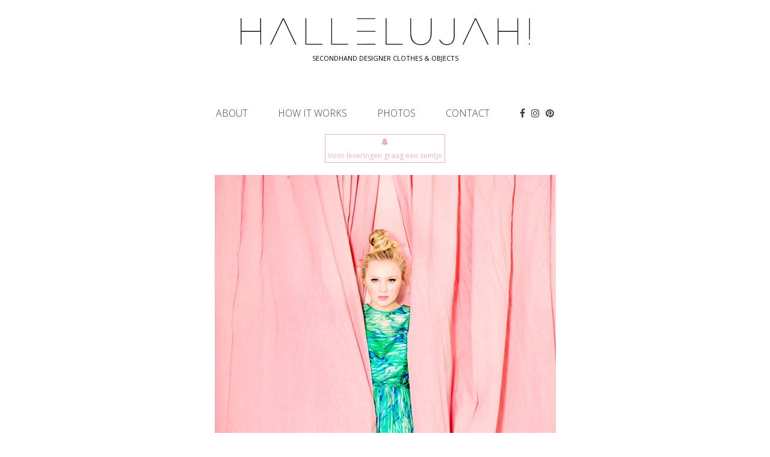

--- FILE ---
content_type: text/html; charset=UTF-8
request_url: https://hallelujahdesign.be/
body_size: 1508
content:
<!DOCTYPE html>
<html lang="nl">
<head>
	<meta name="robots" content="index, follow">
	<meta name="viewport" content="width=device-width, initial-scale=1">
    <meta name="keywords" content="Secondhand designer clothes, secondhand clothes, designer clothes, tweedehands designer kleding, tweedehands, unieke objecten, Hasselt, tweedehands kleding hasselt, tweedehands kleding Limburg">
    <meta name="description" content="Secondhand designer clothes  - tweedehands designer kleding -  tweedehands -unieke objecten - Hasselt">
	<meta charset="UTF-8">
	<title>Hallelujah! - About</title>
	<link rel="stylesheet" type="text/css" href="css/bootstrap.min.css">
	<link rel="stylesheet" type="text/css" href="css/font-awesome.min.css">
	<link rel="stylesheet" type="text/css" href="css/owl.carousel.css">
	<link rel="stylesheet" type="text/css" href="css/chosen.min.css">
	<link rel="stylesheet" type="text/css" href="css/flaticon.css">
	<link rel="stylesheet" type="text/css" href="css/animate.css">
	<link rel="stylesheet" type="text/css" href="css/lightbox.min.css">
	<link rel="stylesheet" type="text/css" href="css/magnific-popup.css">
	<link href="https://fonts.googleapis.com/css?family=Open+Sans:300,300i,400,400i,600,600i,700,700i,800,800i" rel="stylesheet">
	<link rel="stylesheet" type="text/css" href="css/fw.css">
	<link rel="stylesheet" type="text/css" href="css/style.css?v=4">
	<link rel="stylesheet" type="text/css" href="css/f4c34f.css">
</head>
<body class="body">
<div id="header-ontop" class="is-sticky"></div>
<div class="container" style="padding-top:30px;">
	<div class="row">
    	<div class="col-sm-6 text-center col-sm-offset-3" >
        	<a href="index.php"><img src="imgs/logo.gif" alt="hallelujahdesign.be"></a><br>
			<p style="font-size:11px; padding-top:10px; padding-bottom:0; margin-bottom:0; color:#000;">SECONDHAND DESIGNER CLOTHES &amp; OBJECTS</p>
        </div>
    </div>
</div>
<div id="box-mobile-menu" class="box-mobile-menu full-height">
	<div class="box-inner">
		<a href="#" class="close-menu"><span class="icon fa fa-times"></span></a>
	</div>
</div>


<header id="header" class="header style8" >
	<div class="container">
		<div class="main-menu-wapper">
			<div class="header-top">
				<div class="row">
					<div class="col-ts-12 col-xs-6 col-sm-6 col-md-3">
						<div class="header-control clear-both">
							<a href="#" class="mobile-navigation">
								<span></span>
								<span></span>
								<span></span>
							</a>
						</div>
					</div>
				</div>
			</div>
			<div class="header-bottom">
				<ul class="kt-nav main-menu clone-main-menu">
					
						<li ><a href="about.php" style="padding-top:0;">ABOUT</a></li>
                    	<li ><a href="howitworks.php" style="padding-top:0;">HOW IT WORKS</a></li>
						<li ><a href="photos.php" style="padding-top:0;">PHOTOS</a></li>
						<li ><a href="contact.php" style="padding-top:0;">CONTACT</a></li>
                        <li><a target="_blank" href="https://www.facebook.com/Hallelujahdesign1/" style="padding-right:10px; padding-top:0;"><i class="fa fa-facebook"></i></a></li>
                        <li><a target="_blank" href="https://www.instagram.com/hallelujahdesign/" style="padding-left:0; padding-right:10px; padding-top:0;"><i class="fa fa-instagram"></i></a></li>
                        <li><a target="_blank" href="https://nl.pinterest.com/fholthof0332/" style="padding-left:0; padding-top:0;"><i class="fa fa-pinterest"></i></a></li>
				</ul>
			</div>
		</div>
	</div>
		
</header>



<div class="container">
    <div class="row" style="padding-bottom:20px;">
    	
		
        
		<div class="col-sm-2 col-sm-offset-5 text-center" style="border:#e8b6b9 1px solid; padding:0px 0px; font-size:12px; color:#e8b6b9; font-weight:400;">
        <i class="fa fa-bell"></i> <br>
Voor leveringen graag een seintje
        </div>
        
        
                
		
    </div>
    <div class="row" style="padding-bottom:20px;">
    	<div class="col-sm-8 col-sm-offset-2 text-center">
        	<img class="img-responsive center-block" src="imgs/hallelujah_home.jpg" alt="hallelujahdesign.be - home">
        </div>
    </div>
</div>
<div class="footer style14">
	<div class="container">
		<div class="cpopyright">© 2026 Hallelujah!</div>
	</div>
</div>
<a href="#" class="scroll_top" title="Scroll to Top" ><i class="fa fa-angle-up"></i></a>
<script type="text/javascript" src="js/jquery-2.1.4.min.js"></script>
<script type="text/javascript" src="js/owl.carousel.min.js"></script>
<script type="text/javascript" src="js/bootstrap.min.js"></script>
<script type="text/javascript" src="js/Modernizr.js"></script>
<script type="text/javascript" src="js/jquery.actual.min.js"></script>
<script type="text/javascript" src="js/chosen.jquery.min.js"></script>
<script type="text/javascript" src="js/jquery-ui.min.js"></script>
<script type="text/javascript" src="js/jquery.bxslider.min.js"></script>
<script type="text/javascript" src="js/lightbox.min.js"></script>
<script type="text/javascript" src="js/jquery.parallax-1.1.3.js"></script>
<script type="text/javascript" src="js/jquery.plugin.js"></script>
<script type="text/javascript" src="js/jquery.countdown.js"></script>
<script type="text/javascript" src="js/jquery.magnific-popup.min.js"></script>
<script type="text/javascript" src="js/functions.js"></script>
</body>
</html>


--- FILE ---
content_type: text/css
request_url: https://hallelujahdesign.be/css/flaticon.css
body_size: 381
content:
	/*
  	Flaticon icon font: Flaticon
  	Creation date: 14/06/2016 06:05
  	*/

@font-face {
  font-family: "Flaticon";
  src: url("../fonts/Flaticon.eot");
  src: url("../fonts/Flaticon.eot?#iefix") format("embedded-opentype"),
       url("../fonts/Flaticon.woff") format("woff"),
       url("../fonts/Flaticon.ttf") format("truetype"),
       url("../fonts/Flaticon.svg#Flaticon") format("svg");
  font-weight: normal;
  font-style: normal;
}

@media screen and (-webkit-min-device-pixel-ratio:0) {
  @font-face {
    font-family: "Flaticon";
    src: url("./Flaticon.svg#Flaticon") format("svg");
  }
}

[class^="flaticon-"]:before, [class*=" flaticon-"]:before,
[class^="flaticon-"]:after, [class*=" flaticon-"]:after {   
    font-family: Flaticon;
    font-style: normal;
}

.flaticon-arrow:before { content: "\f100"; }
.flaticon-arrows:before { content: "\f101"; }
.flaticon-arrows-1:before { content: "\f102"; }
.flaticon-bag:before { content: "\f103"; }
.flaticon-bars:before { content: "\f104"; }
.flaticon-checked:before { content: "\f105"; }
.flaticon-interface:before { content: "\f106"; }
.flaticon-left-arrow:before { content: "\f107"; }
.flaticon-link:before { content: "\f108"; }
.flaticon-magnifying-glass:before { content: "\f109"; }
.flaticon-repeat-button:before { content: "\f10a"; }
.flaticon-right-arrow:before { content: "\f10b"; }
.flaticon-shape:before { content: "\f10c"; }
.flaticon-shape-1:before { content: "\f10d"; }
.flaticon-shield:before { content: "\f10e"; }
.flaticon-squares:before { content: "\f10f"; }
.flaticon-transport:before { content: "\f110"; }

--- FILE ---
content_type: text/css
request_url: https://hallelujahdesign.be/css/fw.css
body_size: 2014
content:
/*----------------
TABS BOOSTRAP
-----------------*/
.tab-container {
    position: relative;
}
.tab-container .tab-panel {
    position: absolute;
    top: 0;
    left: 0;
    width: 100%;
    opacity: 0;
    visibility: hidden;
    height: 1px;
    overflow: hidden;
}
.tab-container .active {
    opacity: 1;
    visibility: inherit;
    position: inherit;
    -vendor-animation-duration: 0.3s;
    -vendor-animation-delay: 1s;
    -vendor-animation-iteration-count: infinite;
    height: auto;
    overflow: inherit;
}

/*------------------------------
 CUSTOM BOOSTRAP 5 COLUMNS
 ------------------------------*/
.col-xs-15,
.col-sm-15,
.col-md-15,
.col-lg-15 {
    position: relative;
    min-height: 1px;
    padding-right: 15px;
    padding-left: 15px;
}
.col-xs-15 {
    width: 20%;
    float: left;
}
@media (min-width: 768px) {
.col-sm-15 {
        width: 20%;
        float: left;
    }
}
@media (min-width: 992px) {
    .col-md-15 {
        width: 20%;
        float: left;
    }
}
@media (min-width: 1200px) {
    .col-lg-15 {
        width: 20%;
        float: left;
    }
}

/*----------------
AUTO CLEAR 
----------------*/
@media (min-width:1200px){
    .auto-clear .col-lg-1:nth-child(12n+1){clear:left;}
    .auto-clear .col-lg-2:nth-child(6n+1){clear:left;}
    .auto-clear .col-lg-15:nth-child(5n+1){clear:left;}
    .auto-clear .col-lg-3:nth-child(4n+1){clear:left;}
    .auto-clear .col-lg-4:nth-child(3n+1){clear:left;}
    .auto-clear .col-lg-6:nth-child(odd){clear:left;}
}
@media (min-width:992px) and (max-width:1199px){
    .auto-clear .col-md-1:nth-child(12n+1){clear:left;}
    .auto-clear .col-md-2:nth-child(6n+1){clear:left;}
    .auto-clear .col-md-15:nth-child(5n+1){clear:left;}
    .auto-clear .col-md-3:nth-child(4n+1){clear:left;}
    .auto-clear .col-md-4:nth-child(3n+1){clear:left;}
    .auto-clear .col-md-6:nth-child(odd){clear:left;}
}
@media (min-width:768px) and (max-width:991px){
    .auto-clear .col-sm-1:nth-child(12n+1){clear:left;}
    .auto-clear .col-sm-2:nth-child(6n+1){clear:left;}
    .auto-clear .col-sm-15:nth-child(5n+1){clear:left;}
    .auto-clear .col-sm-3:nth-child(4n+1){clear:left;}
    .auto-clear .col-sm-4:nth-child(3n+1){clear:left;}
    .auto-clear .col-sm-6:nth-child(odd){clear:left;}
}
@media (min-width:480px) and (max-width:767px){
    .auto-clear .col-xs-1:nth-child(12n+1){clear:left;}
    .auto-clear .col-xs-2:nth-child(6n+1){clear:left;}
    .auto-clear .col-xs-15:nth-child(5n+1){clear:left;}
    .auto-clear .col-xs-3:nth-child(4n+1){clear:left;}
    .auto-clear .col-xs-4:nth-child(3n+1){clear:left;}
    .auto-clear .col-xs-6:nth-child(odd){clear:left;}
}
@media (max-width:479px){
    .auto-clear .col-ts-1:nth-child(12n+1){clear:left;}
    .auto-clear .col-ts-2:nth-child(6n+1){clear:left;}
    .auto-clear .col-ts-15:nth-child(5n+1){clear:left;}
    .auto-clear .col-ts-3:nth-child(4n+1){clear:left;}
    .auto-clear .col-ts-4:nth-child(3n+1){clear:left;}
    .auto-clear .col-ts-6:nth-child(odd){clear:left;}
}

/*----------------------------------
Custom Bostrap Colum form 480 > 767
----------------------------------*/

@media (max-width: 480px){
    .col-lg-1,
    .col-lg-10,
    .col-lg-11,
    .col-lg-12,
    .col-lg-2,
    .col-lg-3,
    .col-lg-4,
    .col-lg-5,
    .col-lg-6,
    .col-lg-7,
    .col-lg-8,
    .col-lg-9,
    .col-md-1,
    .col-md-10,
    .col-md-11,
    .col-md-12,
    .col-md-2,
    .col-md-3,
    .col-md-4,
    .col-md-5,
    .col-md-6,
    .col-md-7,
    .col-md-8,
    .col-md-9,
    .col-sm-1,
    .col-sm-10,
    .col-sm-11,
    .col-sm-12,
    .col-sm-2,
    .col-sm-3,
    .col-sm-4,
    .col-sm-5,
    .col-sm-6,
    .col-sm-7,
    .col-sm-8,
    .col-sm-9,
    .col-xs-1,
    .col-xs-10,
    .col-xs-11,
    .col-xs-12,
    .col-xs-2,
    .col-xs-3,
    .col-xs-4,
    .col-xs-5,
    .col-xs-6,
    .col-xs-7,
    .col-xs-8,
    .col-xs-9,
    .col-ts-1,
    .col-ts-10,
    .col-ts-11,
    .col-ts-12,
    .col-ts-2,
    .col-ts-3,
    .col-ts-4,
    .col-ts-5,
    .col-ts-6,
    .col-ts-7,
    .col-ts-8,
    .col-ts-9{position:relative;min-height:1px;padding-right:15px;padding-left:15px}
    .col-ts-1,
    .col-ts-2,
    .col-ts-3,
    .col-ts-4,
    .col-ts-5,
    .col-ts-6,
    .col-ts-7,
    .col-ts-8,
    .col-ts-9,
    .col-ts-10,
    .col-ts-11{float:left;}
    .col-ts-12{width:100%;}
    .col-ts-11{width:91.66666667%;}
    .col-ts-10{width:83.33333333%;}
    .col-ts-9{width:75%;}
    .col-ts-8{width:66.66666667%;}
    .col-ts-7{width:58.33333333%;}
    .col-ts-6{width:50%;}
    .col-ts-5{width:41.66666667%;}
    .col-ts-4{width:33.33333333%;}
    .col-ts-3{width:25%;}
    .col-ts-2{width:16.66666667%;}
    .col-ts-1{width:8.33333333%;}
    .col-ts-pull-12{right:100%;}
    .col-ts-pull-11{right:91.66666667%;}
    .col-ts-pull-10{right:83.33333333%;}
    .col-ts-pull-9{right:75%;}
    .col-ts-pull-8{right:66.66666667%;}
    .col-ts-pull-7{right:58.33333333%;}
    .col-ts-pull-6{right:50%;}
    .col-ts-pull-5{right:41.66666667%;}
    .col-ts-pull-4{right:33.33333333%;}
    .col-ts-pull-3{right:25%;}
    .col-ts-pull-2{right:16.66666667%;}
    .col-ts-pull-1{right:8.33333333%;}
    .col-ts-pull-0{right:auto;}
    .col-ts-push-12{left:100%;}
    .col-ts-push-11{left:91.66666667%;}
    .col-ts-push-10{left:83.33333333%;}
    .col-ts-push-9{left:75%;}
    .col-ts-push-8{left:66.66666667%;}
    .col-ts-push-7{left:58.33333333%;}
    .col-ts-push-6{left:50%;}
    .col-ts-push-5{left:41.66666667%;}
    .col-ts-push-4{left:33.33333333%;}
    .col-ts-push-3{left:25%;}
    .col-ts-push-2{left:16.66666667%;}
    .col-ts-push-1{left:8.33333333%;}
    .col-ts-push-0{left:auto;}
    .col-ts-offset-12{margin-left:100%;}
    .col-ts-offset-11{margin-left:91.66666667%;}
    .col-ts-offset-10{margin-left:83.33333333%;}
    .col-ts-offset-9{margin-left:75%;}
    .col-ts-offset-8{margin-left:66.66666667%;}
    .col-ts-offset-7{margin-left:58.33333333%;}
    .col-ts-offset-6{margin-left:50%;}
    .col-ts-offset-5{margin-left:41.66666667%;}
    .col-ts-offset-4{margin-left:33.33333333%;}
    .col-ts-offset-3{margin-left:25%;}
    .col-ts-offset-2{margin-left:16.66666667%;}
    .col-ts-offset-1{margin-left:8.33333333%;}
    .col-ts-offset-0{margin-left:0;}
    .hidden-ts{
        display: none;
    }
}

.banner-effect1{
    display: block;
    position: relative;
}
.banner-effect1:before {
    content: '';
    position: absolute;
    top: 0;
    bottom: 0;
    right: 0;
    left: 0;
    -webkit-transition: all .6s ease-in-out;
    -moz-transition: all .6s ease-in-out;
    -ms-transition: all .6s ease-in-out;
    -o-transition: all .6s ease-in-out;
    transition: all .6s ease-in-out;
}
.banner-effect1:after {
    content: '';
    position: absolute;
    top: 0;
    bottom: 0;
    right: 0;
    left: 0;
    -webkit-transition: all .6s ease-in-out;
    -moz-transition: all .6s ease-in-out;
    -ms-transition: all .6s ease-in-out;
    -o-transition: all .6s ease-in-out;
    transition: all .6s ease-in-out;
}

.banner-effect1:hover:before {
    right: 50%;
    left: 50%;
    background: rgba(255,255,255,0.2);
}
.banner-effect1:hover:after {
    top: 50%;
    bottom: 50%;
    background: rgba(255,255,255,0.2);
}
.banner-effect2:before {
    content: '';
    position: absolute;
    top: 0;
    bottom: 0;
    right: 0;
    left: 0;
    -webkit-transition: all .6s ease-in-out;
    -moz-transition: all .6s ease-in-out;
    -ms-transition: all .6s ease-in-out;
    -o-transition: all .6s ease-in-out;
    transition: all .6s ease-in-out;
}
.banner-effect2:after {
    content: '';
    position: absolute;
    top: 0;
    bottom: 0;
    right: 0;
    left: 0;
    -webkit-transition: all .6s ease-in-out;
    -moz-transition: all .6s ease-in-out;
    -ms-transition: all .6s ease-in-out;
    -o-transition: all .6s ease-in-out;
    transition: all .6s ease-in-out;
}
.banner-effect2:hover:before {
    right: 50%;
    left: 50%;
    background: rgba(255,255,255,0.2);
}
.banner-effect2:hover:after {
    top: 50%;
    bottom: 50%;
    background: rgba(255,255,255,0.2);
}

.banner-effect3{
    display: block;
    position: relative;
}
.banner-effect3:before,
.banner-effect3:after{
    content: '';
    position: absolute;
    top: 0;
    left: 0;
    width: 100%;
    bottom: 0;
    background-color: rgba(0,0,0,0.4);
    -webkit-transition: all 0.8s ease 0s;
    -o-transition: all 0.8s ease 0s;
    transition: all 0.8s ease 0s;
    opacity: 0;
    z-index: 1;
}
.banner-effect3:after{
    left: inherit;
    right: 0;
    width: 0%;
    background-color: rgba(0,0,0,0.3);
    -webkit-transition: all 0.1s ease 0s;
    -o-transition: all 0.1s ease 0s;
    transition: all 0.1s ease 0s;
}
.banner-effect3:hover:before{
    width: 0%;
    opacity: 1;
}
.banner-effect3:hover:after{
    width: 100%;
}
.banner-effect4{
    display: block;
    position: relative;
}
.banner-effect4:before{
    content: "";
    position: absolute;
    top: 25px;
    left: 25px;
    bottom: 25px;
    right: 25px;
    z-index: 9;
    border-top: 1px solid rgba(255, 255, 255, 0.8);
    border-bottom: 1px solid rgba(255, 255, 255, 0.8);
    transform: scale(0, 1);
}
.banner-effect4:after {
    content: "";
    position: absolute;
    top: 25px;
    left: 25px;
    bottom: 25px;
    right: 25px;
    z-index: 9;
    border-left: 1px solid rgba(255, 255, 255, 0.8);
    border-right: 1px solid rgba(255, 255, 255, 0.8);
    transform: scale(1, 0);
}
.banner-effect4:hover:before, 
.banner-effect4:hover:after{
    transform: scale(1);
    -webkit-transition: all 0.3s ease-out 0s;
    -moz-transition: all 0.3s ease-out 0s;
    -o-transition: all 0.3s ease-out 0s;
    transition: all 0.3s ease-out 0s;
}
.banner-effect5{
    overflow: hidden;
}
.banner-effect5:before{
    content: "";
    position: absolute;
    left: 0;
    top: 0;
    bottom: 0;
    right: 0;
    background-color: rgba(0,0,0,0.5);
    opacity: 0;
    filter: alpha(opacity=0);
    -webkit-transition: all 0.3s ease 0s;
    -o-transition: all 0.3s ease 0s;
    transition: all 0.3s ease 0s;
    z-index: 1;
}

.banner-effect5:hover:before{
    opacity: 1;
    filter: alpha(opacity=100);
}
.banner-effect5:hover img{
    -webkit-transform: scale(1.1);
    -ms-transform: scale(1.1);
    -o-transform: scale(1.1);
    transform: scale(1.1);
    -webkit-transition: all 0.3s ease 0s;
    -o-transition: all 0.3s ease 0s;
    transition: all 0.3s ease 0s;
}
.banner-effect6 {
    display: block;
    position: relative;
    overflow: hidden;
}
.banner-effect6:before {
    position: absolute;
    top: 0;
    left: 0;
    width: 100%;
    height: 100%;
    background: rgba(255,255,255,0.2);
    content: '';
    -webkit-transition: -webkit-transform .6s;
    transition: transform .6s;
    -webkit-transform: scale3d(1.9,1.4,1) rotate3d(0,0,1,45deg) translate3d(0,100%,0);
    transform: scale3d(1.9,1.4,1) rotate3d(0,0,1,135deg) translate3d(0,100%,0);
    opacity: 0;
    filter: alpha(opacity=0);
    visibility: hidden;
}
.banner-effect6:hover:before {
    -webkit-transform: scale3d(1.9,1.4,1) rotate3d(0,0,1,45deg) translate3d(0,-100%,0);
    transform: scale3d(1.9,1.4,1) rotate3d(0,0,1,135deg) translate3d(0,-100%,0);
    opacity: 1;
    filter: alpha(opacity=100);
    visibility: initial;
}


/* MARGIN */
.margin-0{
    margin: 0!important;
}
.padding-0{
    padding: 0!important;
}
.margin-top-10{
    margin-top: 10px!important;
}
.margin-top-20{
    margin-top: 20px!important;
}
.margin-top-23{
    margin-top: 23px!important;
}
.margin-top-30{
    margin-top: 30px!important;
}
.margin-top-33{
    margin-top: 33px!important;
}
.margin-top-37{
    margin-top: 37px!important;
}
.margin-top-40{
    margin-top: 40px!important;
}
.margin-top-45{
    margin-top: 45px!important;
}
.margin-top-50{
    margin-top: 50px!important;
}
.margin-top-55{
    margin-top: 55px!important;
}
.margin-top-60{
    margin-top: 60px!important;
}
.margin-top-65{
    margin-top: 65px!important;
}
.margin-top-70{
    margin-top: 70px!important;
}
.margin-top-75{
    margin-top: 75px!important;
}
.margin-top-80{
    margin-top: 80px!important;
}
.margin-top-85{
    margin-top: 85px!important;
}
.margin-top-90{
    margin-top: 90px!important;
}
.margin-top-100{
    margin-top: 100px!important;
}
.margin-top-105{
    margin-top: 105px!important;
}
.margin-top-112{
    margin-top: 112px!important;
}

.margin-top-120{
    margin-top: 120px!important;
}

.margin-bottom-20{
    margin-bottom: 20px!important;
}
.margin-bottom-30{
    margin-bottom: 30px!important;
}
.margin-bottom-40{
    margin-bottom: 40px!important;
}

.margin-bottom-51{
    margin-bottom: 51px!important;
}
.margin-bottom-55{
    margin-bottom: 55px!important
}
.margin-bottom-60{
    margin-bottom: 60px!important;
}
.margin-bottom-65{
    margin-bottom: 65px!important;
}
.margin-bottom-70{
    margin-bottom: 70px!important;
}
.margin-bottom-75{
    margin-bottom: 75px!important;
}
.margin-bottom-80{
    margin-bottom: 80px!important;
}
.margin-bottom-90{
    margin-bottom: 90px!important;
}
.padding-top-110{
    padding-top: 110px!important;
}

--- FILE ---
content_type: text/css
request_url: https://hallelujahdesign.be/css/style.css?v=4
body_size: 27381
content:
@import url('https://fonts.googleapis.com/css?family=Open+Sans:300,400,600,700');
/*--------------------------/*
Tempale name : Mazano
Version    : 1.0.0
Author     : kutethemes
Last change: 06/10/2016

/*--------------------------/*

[Table of contents]
[Color codes]
    Background: #ffffff
    Body Color : #888888
    Accent color: #ff7a5f
[Typography]
    Body:       14px/30px Open Sans, sans-serif;
    Heading:    Open Sans, sans-serif;
    Input, textarea: 14px/30px Open Sans, sans-serif;

[Component module]

    COMMON STYLES
    LAYOUT
    HEADER
    SHOP PAGE
    WIDGET
    BLOGS
    SHORTCOE
    FOOTER
    HOME SLIDE
    REPONSIVE
/*--------------------------/*




/*-------------------
COMMON STYLES
---------------------*/

.illy{color: #e8b6b9;}

.trick ol { counter-reset: item;  }
.trick li{ display: block;  }
.trick li:before { content: counters(item, ".") " "; counter-increment: item }

body{
    font-family: 'Open Sans', sans-serif;
    font-size: 13px;
    line-height: 23px;
    color: #888888;
    font-weight: 400;
    overflow-x: hidden;
    -webkit-font-smoothing: antialiased;
    background-color: #FFFFFF;
}
.kt-fullwidth{
    width: 100vw!important; 
    margin-left: -50vw!important; 
    position: relative!important;
    left: 50%!important;
}
.container-wapper{
    max-width: 1790px;
    padding: 0 15px;
    margin: 0 auto;
}
.container-wapper-30{
    padding: 0 30px;
}
.no-overflow{
    overflow: inherit!important;
}

label{
    font-weight: normal;
}
img{
    max-width: 100%;
    height: auto;
}
h1,h2,h3,h4,h5,h6{
    margin-top: 0;
    color: #888888;
    font-weight: 600;
    margin-bottom: 15px;
}
h1{
    font-size: 30px;
}
h2{
    font-size: 24px;
}
h3{
    font-size: 18px;
}
h4{
    font-size: 15px;
}
h5{
    font-size: 12px;
}
h6{
    font-size: 10px;
}
a{
    -webkit-transition: all 0.3s ease 0s;
    -o-transition: all 0.3s ease 0s;
    transition: all 0.3s ease 0s;
    text-decoration: none;
}
body a:hover, body a:focus{
    text-decoration: none;
    color: inherit;
    outline: none;
}
p{margin-bottom: 22px;}
ul, ol{
    margin: 0;
    padding: 0;
}
ul ul, ol ol, ul ol, ol ul{
    padding-left: 30px
}
input[type="text"],input[type="search"], input[type="email"], textarea, input[type="password"],input[type="tel"],input[type=url],select,
textarea,input[type="number"]{
    border: 1px solid #dddddd;
    padding: 13px 15px;
    -webkit-border-radius: 0;
    -moz-border-radius: 0;
    -ms-border-radius: 0;
    -o-border-radius: 0;
    border-radius: 0;
    width: 300px;
    max-width: 100%;
    background-color: #fff;
}
input[type="text"],input[type="search"], input[type="email"], textarea, input[type="password"],input[type="tel"],input[type=url],
textarea,input[type="number"]{
    -webkit-appearance: none;
}
input[type="text"]:focus, input[type="email"]:focus, textarea:focus, input[type="password"]:focus,input[type="number"]:focus,input[type="search"]:focus{
    outline: none;
}
.select2-drop {
    border: 2px solid #e1e1e1;
    -webkit-border-radius: 0;
    -moz-border-radius: 0;
    -ms-border-radius: 0;
    -o-border-radius: 0;
    border-radius: 0;
}
.select2-drop.select2-drop-above.select2-drop-active{
    border-top: 1px solid #ddd;
}
.select2-container .select2-choice {
    border: 1px solid #ddd;
    padding: 13px 15px;
    color: #414141;
    -webkit-border-radius: 0;
    -moz-border-radius: 0;
    -ms-border-radius: 0;
    -o-border-radius: 0;
    border-radius: 0;
}
.select2-container .select2-choice .select2-arrow b:after{
    border: none;
    font-family: 'FontAwesome';
    content: "\f107";
    -webkit-transform: translateY(-50%);
    -ms-transform: translateY(-50%);
    -o-transform: translateY(-50%);
    transform: translateY(-50%);
    margin-top: 0;
    margin-left: -15px;
}
select,
textarea{
    max-width: 100%;
}
::-webkit-input-placeholder {
   color: inherit;
   opacity: 1;
   filter: alpha(opacity=100);
}
:-moz-placeholder { /* Firefox 18- */
   color: inherit;
   opacity: 1;
   filter: alpha(opacity=100);
}
::-moz-placeholder {  /* Firefox 19+ */
   color: inherit;
   opacity: 1;
   filter: alpha(opacity=100);
}
:-ms-input-placeholder {  
   color: inherit;
   opacity: 1;
   filter: alpha(opacity=100);
}
.button,
.submit,
input[type="submit"]{
    text-transform: uppercase;
    color: #fff;
    font-size: 15px;
    display: inline-block;
    padding: 14px 45px;
    background-color: #ff7a5f;
    font-weight: 600;
    border: none;
    -webkit-border-radius: 0;
    -moz-border-radius: 0;
    -ms-border-radius: 0;
    -o-border-radius: 0;
    border-radius: 0;
}
.button:hover,
input[type="submit"]:hover{
    background-color: #333;
    color: #fff;
}
.button.small{
    padding: 9px 20px;
}
.button.big{
    padding: 19px 55px;
}
.button.border{
    border: 1px solid #dddddd;
    background-color: #fff;
    color: #414141;
}
.button.border:hover{
    color: #fff;
}
.button.black{
    background-color: #333333;
}
.button.primary{
    background-color: #333333;
}
.button.border-white{
    border: 2px solid #fff;
    color: #fff;
    text-transform: none;
    background-color: transparent;
    border-radius: 5px;
    padding: 20px 35px;
    font-size: 20px;
}
.button.border-white i{
    margin-left: 10px;
    display: inline-block;
}

.button.border-gray{
    border: 1px solid #dddddd;
    border-radius: 5px;
    font-size: 16px;
    color: #666666;
    text-transform: none;
    background-color: transparent;
    font-weight: 300;
}
.clear-both:before,
.clear-both:after{
  content: '';
  display: table;  
}
.clear-both:after{
    clear: both;
}
.scroll_top{
    width: 46px;
    height: 46px;
    position: fixed;
    z-index: 99;
    right: 10px;
    bottom: 32px;
    background-color: #ffc2b3;
    display: none;
    color: #fff;
    text-align: center;
    line-height: 46px;
}
.scroll_top:hover, .scroll_top:focus, .scroll_top:active {
    color: #fff;
    background-color: #333;
}
.wpb_button, .wpb_content_element, ul.wpb_thumbnails-fluid>li{
    margin: 0!important;
}

table {
    border-collapse: collapse;
    width: 100%;
    margin-bottom: 10px;
}
table, th, td {
    border: 1px solid #eaeaea;
}
th, td{
    padding: 10px;
}
.alignnone {
    margin: 5px 20px 20px 0;
}
img.alignnone {
    margin: 0;
}
.aligncenter,
div.aligncenter {
    display: block;
    margin: 5px auto 5px auto;
}
.alignright {
    float:right;
    margin: 5px 0 20px 20px;
}
.alignleft {
    float: left;
    margin: 5px 20px 20px 0;
}
.sticky{
    color: inherit;
}
.bypostauthor{
    color: inherit;
}

a img.alignright {
    float: right;
    margin: 5px 0 20px 20px;
}
a img.alignnone {
    margin: 5px 20px 20px 0;
}
a img.alignleft {
    float: left;
    margin: 5px 20px 20px 0;
}
a img.aligncenter {
    display: block;
    margin-left: auto;
    margin-right: auto
}
img{
    height: auto;
}
.text-center{  text-align: center; }
.wp-caption {
    background: #fff;
    border: 1px solid #f0f0f0;
    max-width: 100%; /* Image does not overflow the content area */
    padding: 5px 3px 5px;
    text-align: center;
    margin: 0;
}
.wp-caption.alignnone {
    margin: 5px 20px 20px 0;
    clear: both;
}
.wp-caption.alignleft {
    margin: 5px 20px 20px 0;
}
.wp-caption.alignright {
    margin: 5px 0 20px 20px;
}
.wp-caption img {
    border: 0 none;
    height: auto;
    margin: 0;
    max-width: 100%;
    padding: 0;
    width: auto;
}
.wp-caption p.wp-caption-text {
    font-size: 12px;
    line-height: 17px;
    margin: 0;
    padding: 10px 4px 5px;
    margin: 0!important;
}
.gallery-caption {
    color: #707070;
    color: rgba(51, 51, 51, 0.7);
    display: block;
    font-family: "Noto Sans", sans-serif;
    font-size: 12px;
    line-height: 1.5;
    padding: 0.5em 0;
}
iframe{
    max-width: 100%!important;
}
.sticky-post:before{
    font-family: 'FontAwesome';
    content: "\f11d";
    margin-right: 5px;
}
/* WordPress Gallery
------------------------------------------ */

.gallery {
 margin-left: -0.5em;
 margin-right: -0.5em;
}

.gallery:after {
 display: table;
 content: "";
 clear: both;
}

.gallery-item {
 margin: 0;
 float: left;
 padding: 0.5em;
}
.gallery-columns-1 .gallery-item {
 width: 100%;
 float: none;
}
.gallery-columns-2 .gallery-item {
 width: 50%
}
.gallery-columns-3 .gallery-item {
 width: 33.3333%
}
.gallery-columns-4 .gallery-item {
 width: 25%
}
.gallery-columns-5 .gallery-item {
 width: 20%
}
.gallery-columns-6 .gallery-item {
 width: 16.6667%
}
.gallery-columns-7 .gallery-item {
 width: 14.2857%
}
.gallery-columns-8 .gallery-item {
 width: 12.5%
}
.gallery-columns-9 .gallery-item {
 width: 11.1111%
}

.gallery-columns-2 .gallery-item:nth-child(2n+1),
.gallery-columns-3 .gallery-item:nth-child(3n+1),
.gallery-columns-4 .gallery-item:nth-child(4n+1),
.gallery-columns-5 .gallery-item:nth-child(5n+1),
.gallery-columns-6 .gallery-item:nth-child(6n+1),
.gallery-columns-7 .gallery-item:nth-child(7n+1),
.gallery-columns-8 .gallery-item:nth-child(8n+1),
.gallery-columns-9 .gallery-item:nth-child(9n+1) {
 clear: left;
}
/*-------------------
OWL
---------------------*/
.owl-carousel .owl-prev,
.owl-carousel .owl-next{
    width: 40px;
    height: 30px;
    line-height: 30px;
    text-align: left;
    display: inline-block;
    font-size: 30px;
    color: #333;
    float: left;
}
.owl-carousel .owl-next{
    text-align: right;
}
.nav-center-center .owl-next,
.nav-center-center .owl-prev,
.nav-center-outside .owl-next,
.nav-center-outside .owl-prev,
.nav-center-middle-of-line .owl-next,
.nav-center-middle-of-line .owl-prev{
    position: absolute;
    top: 50%;
    -webkit-transform: translateY(-50%);
    -ms-transform: translateY(-50%);
    -o-transform: translateY(-50%);
    transform: translateY(-50%);
    -webkit-transition: all 0.3s ease 0s;
    -o-transition: all 0.3s ease 0s;
    transition: all 0.3s ease 0s;
    opacity: 0;
    filter: alpha(opacity=0);
    visibility: hidden;
}
.nav-center-center .owl-next{
    right: -40px;
}
.nav-center-center .owl-prev{
    left: -40px;
}
.nav-center-outside .owl-next,
.nav-center-middle-of-line .owl-next{
    right: 40px;
}
.nav-center-outside .owl-prev,
.nav-center-middle-of-line .owl-prev{
    left: 40px;
}
.nav-center-center:hover .owl-next,
.nav-center-center:hover .owl-prev,
.nav-center-outside:hover .owl-next,
.nav-center-outside:hover .owl-prev,
.nav-center-middle-of-line:hover .owl-next,
.nav-center-middle-of-line:hover .owl-prev{
    opacity: 1;
    filter: alpha(opacity=100);
    visibility: inherit;
}
.nav-center-center:hover .owl-next{
    right: 0;
}
.nav-center-center:hover .owl-prev{
    left: 0;
}
.nav-center-outside:hover .owl-next{
    right: -60px;
}
.nav-center-outside:hover .owl-prev{
    left: -60px;
}
.nav-center-outside.nav-style2:hover .owl-next{
    right: -70px;
}
.nav-center-outside.nav-style2:hover .owl-prev{
    left: -70px;
}

.nav-center-middle-of-line:hover .owl-next{
    right: -20px;
}
.nav-center-middle-of-line:hover .owl-prev{
    left: -20px;
}

.nav-top-left .owl-nav{
    position: absolute;
    top: -85px;
    left: 0;
}
.nav-top-right .owl-nav{
    position: absolute;
    top: -85px;
    right: 0;
}
/* NAV STYLE 2 */
.nav-style2 .owl-prev,
.nav-style2 .owl-next{
    width: 40px;
    height: 40px;
    border: 2px solid #cccccc;
    color: #cccccc;
    font-size: 20px;
    line-height: 38px;
    text-align: center;
    -webkit-border-radius: 50%;
    -moz-border-radius: 50%;
    -ms-border-radius: 50%;
    -o-border-radius: 50%;
    border-radius: 50%;
    margin: 0 5px;
}
.nav-style2 .owl-prev{
    margin-left: 0;
}
.nav-style2 .owl-next{
    margin-right: 0;
}
.nav-style3 .owl-prev,
.nav-style3 .owl-next{
    width: 40px;
    height: 40px;
    border: 2px solid #cccccc;
    color: #cccccc;
    font-size: 20px;
    line-height: 38px;
    text-align: center;
    -webkit-border-radius: 50%;
    -moz-border-radius: 50%;
    -ms-border-radius: 50%;
    -o-border-radius: 50%;
    border-radius: 50%;
    margin: 0 2px;
    background-color: #fff;
}

/*---------------
LAYOUT
----------------*/
.left-slidebar .main-content{
    float: right;
}
.main-container{
    padding: 50px 0 100px;
}
.kt-page-heading{
    background-image: url("../images/heading-banner.jpg");
    background-position: center center;
    background-repeat: no-repeat;
    background-size: cover ;
}
.kt-page-heading .wapper{
    height: 438px;
    position: relative;
}
.kt-page-heading .wapper .inner{
    position: absolute;
    left: 0;
    top: 50%;
    -webkit-transform: translateY(-50%);
    -ms-transform: translateY(-50%);
    -o-transform: translateY(-50%);
    transform: translateY(-50%);
}   
.kt-page-heading .page-title{
    font-size: 18px;
    font-weight: 600;
    text-transform: uppercase;
    margin-bottom: 0;
    color: #333333;
    margin-top: 40px;
}
.kt-page-heading.style2{
    background-image: none;
}
.kt-page-heading.style2 .wapper{
    height: 150px;
}
/*--------------
HEADER
--------------*/
.header.header-position{
    position: absolute;
    top: 0;
    left: 0;
    width: 100%;
    z-index: 999;
    background-color: transparent;
}
.admin-bar .header-position{
    top: 32px;
}
.header{
    background-color: #fff;
}
.header .main-header{
    padding: 0;
}
.header .logo{
    padding: 55px 0;
}
.header .logo a{
    display: block;
    overflow: hidden;
}
.header .logo a img{
    float: left;
}
/* MAIN MENU */
.main-menu{
    display: table;
    margin: 0 auto;
    padding: 0;
}
.main-menu:before,
.main-menu:after{
    display: table;
    content: '';
}
.main-menu:after{
    clear: both;
}
.main-menu li{
    list-style: none;
    position: relative;
}
.main-menu>li{
    display: inline-block;
    float: left;
}
.main-menu>li>a{
    display: inline-block;
    font-size: 15px;
    color: #222;
    text-transform: uppercase;
    font-weight: 600;
    padding: 57px 20px;
}
.main-menu>li:first-child>a{
    padding-left: 0;
}
.main-menu>li:last-child>a{
    padding-right: 0;
}

.main-menu>li.menu-item-has-children>a:after {
    content: "\f107";
    font-family: 'FontAwesome';
    margin-left: 10px;
}
.main-menu .sub-menu {
    position: absolute;
    top: 100%;
    left: 0;
    min-width: 200px;
    background-color: #fff;
    padding: 10px 20px;
    z-index: 100;
    visibility: hidden;
    opacity: 0;
    filter: alpha(opacity=0);
    -webkit-transition: opacity 0.4s ease, -webkit-transform 0.4s ease, visibility 0.4s linear 0s;
    -moz-transition: opacity 0.4s ease, -moz-transform 0.4s ease, visibility 0.4s linear 0s;
    -ms-transition: opacity 0.4s ease, -ms-transform 0.4s ease, visibility 0.4s linear 0s;
    -o-transition: opacity 0.4s ease, -o-transform 0.4s ease, visibility 0.4s linear 0s;
    transition: opacity .4s ease, transform .4s ease, visibility .4s linear 0s;
    -webkit-box-shadow: 1px 1px 5px 0px rgba(56,56,56,0.08);
    -moz-box-shadow: 1px 1px 5px 0px rgba(56,56,56,0.08);
    box-shadow: 1px 1px 5px 0px rgba(56,56,56,0.08);
}
.main-menu .show-submenu>.sub-menu {
    visibility: inherit;
    opacity: 1;
    filter: alpha(opacity=100);
}
.main-menu .sub-menu>li>a{
    display: inline-block;
    padding: 5px 0;
    color: #222;
    width: 100%;
}
.main-menu .sub-menu>li:last-child>a{
    border: none;
}
.main-menu .sub-menu .menu-item-has-children>a:after{
    content: "\f105";
    font-family: 'FontAwesome';
    float: right;
}
.main-menu .sub-menu .sub-menu{
    top: 0;
    left: 100%;
}
.main-menu .megamenu{
    padding: 30px;
    width: 830px;
}
.megamenu .widget .widgettitle{
    margin-bottom: 35px;
}
.megamenu .widget_categories .cat-item a, 
.megamenu .widget_archive li a, 
.megamenu .widget_pages li a, 
.megamenu .widget_meta li a, 
.megamenu .widget_nav_menu li a{
    padding: 5px 0;
}
.megamenu  .widget_categories .cat-item, 
.megamenu  .widget_archive li, 
.megamenu  .widget_pages li, 
.megamenu  .widget_meta li, 
.megamenu  .widget_nav_menu li{
    border: none;
}
.megamenu .widget_categories .cat-item a:before, 
.megamenu .widget_archive li a:before, 
.megamenu .widget_pages li a:before, 
.megamenu .widget_meta li a:before, 
.megamenu .widget_nav_menu li a:before{
    display: none;
}
.header .header-control{
    display: inline-block;
    float: right;
    padding: 55px 0;
}
.header .mini-cart{
    display: inline-block;
    float: right;
}
.header .mini-cart .cart-link{
    display: inline-block;
}
.header .mini-cart .cart-link .icon{
    position: relative;
    font-size: 25px;
    color: #555555;
}
.header .mini-cart .cart-link .icon .count{
    width: 22px;
    height: 22px;
    display: inline-block;
    color: #fff;
    line-height: 22px;
    position: absolute;
    top: 2px;
    right: -13px;
    text-align: center;
    -webkit-border-radius: 50%;
    -moz-border-radius: 50%;
    -ms-border-radius: 50%;
    -o-border-radius: 50%;
    border-radius: 50%;
    font-size: 14px;
}
.header .mini-cart .cart-link .icon:before{
    font-family: 'Flaticon';
    content: "\f103";
}
.header .mini-cart .cart-link .text,
.header .mini-cart .cart-link .sub-total{
    display: none;
}
.minicart-content{
    position: fixed;
    top: 0;
    right: -525px;
    background-color: #fff;
    padding: 30px;
    z-index: 100;
    width: 525px;
    -webkit-transition: all 0.3s ease 0s;
    -o-transition: all 0.3s ease 0s;
    transition: all 0.3s ease 0s;
    overflow-y: auto;
    height: 100vh;
    z-index: 999;
}
.minicart-content.open{
    right: 0;
}
.minicart-content .inner{
    position: relative;
    padding: 50px;
    overflow: hidden;
}
.minicart-content .close-minicart{
    display: inline-block;
    width: 20px;
    height: 20px;
    background-image: url("../images/close-icon.png");
    background-position: center;
    background-repeat: no-repeat;
    position: absolute;
    top: 0;
    left: 0;
    cursor: pointer;
}
.admin-bar .minicart-content{
    top: 32px;
}
.minicart-content .mini-cart-title{
    font-size: 18px;
    text-transform: uppercase;
    font-weight: 700;
    margin-bottom: 40px;
    margin-top: 40px;
}
.minicart-content .minicart-subtext{
    display: block;
    color: #888888;
    margin-bottom: 50px;
}

.minicart-content .product-item{
    margin-bottom: 50px;
    list-style: none;
}
.minicart-content .product-item:last-child{
    margin-bottom: 0;
}
.minicart-content .product-item .thumb{
    width: 120px;
    float: left;
}
.minicart-content .product-item  .info{
    overflow: hidden;
    padding-left: 20px;
}
.minicart-content .product-item .product-name{
    font-weight: normal;
    text-transform: uppercase;

}
.minicart-content .product-item .product-name a{
    color: #333;
}
.minicart-content .product-item .qty{
    display: block;
    margin-top: 10px;
}
.minicart-content .remove-item{
    color: #888888;
    font-size: 0;
    width: 12px;
    height: 12px;
    display: inline-block;
    background:url("../images/close-icon-smal.png") no-repeat;
}

.minicart-content .sub-total{
    padding: 50px 0;
}
.minicart-content .sub-total .amount{
    float: right;
    font-size: 20px;
    color: #333333;
    font-weight: 700;
    line-height: 100%;
}
.minicart-content  .group-button .button{
    float: left;
    padding: 14px 30px;
}
.minicart-content  .group-button .checkout{
    margin-left: 20px;
}
.header .icon-search,
.header .icon-account{
    display: inline-block;
    cursor: pointer;
    font-size: 25px;
    color: #555;
    margin-right: 25px;
    float: right;
} 
.mobile-navigation{
    display: none;
    width: 23px;
    float: left;
    cursor: pointer;
    margin-right: 25px;
}
.mobile-navigation>span{
    display: block;
    height: 2px;
    background-color: #555;
    float: left;
    width: 100%;
    margin-top: 6px;
}
.account-control,
.search-control{
    position: fixed;
    top: 0;
    right: -525px;
    background-color: #fff;
    padding: 30px;
    z-index: 100;
    width: 525px;
    -webkit-transition: all 0.3s ease 0s;
    -o-transition: all 0.3s ease 0s;
    transition: all 0.3s ease 0s;
    overflow-y: auto;
    height: 100vh;
    z-index: 999;
}
.account-control.open,
.search-control.open{
    right: 0;
}
.admin-bar .account-control,
.admin-bar .search-control{
    top: 32px;
}
.account-control .inner,
.search-control .inner{
    padding: 50px;
    position: relative;
    overflow: hidden;
}
.account-control .close-account-control,
.search-control .close-search-control{
    display: inline-block;
    width: 20px;
    height: 20px;
    background-image: url("../images/close-icon.png");
    background-position: center;
    background-repeat: no-repeat;
    position: absolute;
    top: 0;
    left: 0;
    cursor: pointer;
}
.box-search .title{
    font-size: 18px;
    font-weight: 700;
    text-transform: uppercase;
    margin-bottom: 50px;
}
.box-search  .search-field{
    width: 100%;
    padding: 10px 15px;
    margin-bottom: 30px;
    min-height: 52px;
}
.box-search  .button{
    padding: 11px 45px;
}
.account-menu{
    margin: 0;
    padding: 0;
}
.account-menu li{
    list-style: none;
}
.account-menu>li>a{
    display: inline-block;
    text-transform: uppercase;
    font-size: 18px;
    color: #222;
    font-weight: 600;
}
.account-menu .sub-menu{
    padding: 15px 0;
}
.account-menu .sub-menu>li>a{
    display: inline-block;
    padding: 5px 0;
    color: #888888;
    width: 100%;
}
.account-menu .language-item{
    margin-bottom: 10px;
}
.account-menu .language-item .sub-menu>li{
    display: inline-block;
}
.account-menu .language-item .sub-menu>li>a{
    display: inline-block;
    width: auto;
    padding: 5px 6px;
}
.account-menu .language-item .sub-menu>li:first-child>a{
    padding-left: 0;
}
.account-menu .language-item .sub-menu>li:last-child>a{
    padding-right: 0;
}
.account-menu .menu-item-currency-switcher .sym{
    display: none;
}
.account-menu .menu-item-currency-switcher .woocs_flag_view_item_current{
    opacity: 1;
}
.account-menu .menu-item-language>a{
    font-weight: normal;
    font-size: 14px;
    text-transform: none;
}
.account-menu .menu-item-language img.iclflag{
    margin-right: 10px;
}
.account-menu .menu-item-language-current>a{
    font-weight: 700;
}

.header.menu-center .main-menu{
    display: table;
    margin: 0 auto;
}
.header.menu-left .main-menu,
.header.menu-right .main-menu{
    display: block;
    float: left;
}
.header.menu-right .main-menu{
    float: right;
}

.toggle-menu-bar{
    display:none;
    padding-top: 4px;
    margin-left: 27px;
}
.toggle-menu-bar:before,
.toggle-menu-bar:after{
    display: table;
    content: '';
}
.toggle-menu-bar:after{
    clear: both;
}
.toggle-menu-bar .line{
    display: block;
    width: 23px;
    height: 2px;
    background-color: #555;
    margin-top: 6px;
    float: left;
    clear: left;
    -webkit-transition: all 0.3s ease 0s;
    -o-transition: all 0.3s ease 0s;
    transition: all 0.3s ease 0s;

}
.toggle-menu-bar.active{
    height: 13px;
}
.toggle-menu-bar.active .line2{
    display: none;
}
.toggle-menu-bar.active .line{
    margin: 0;
    transform: rotate(45deg) scale(1) skew(1deg) translate(0px);
    -webkit-transform: rotate(45deg) scale(1) skew(1deg) translate(0px);
    -moz-transform: rotate(45deg) scale(1) skew(1deg) translate(0px);
    -o-transform: rotate(45deg) scale(1) skew(1deg) translate(0px);
    -ms-transform: rotate(45deg) scale(1) skew(1deg) translate(0px);
}
.toggle-menu-bar.active>span.line3{
    transform: rotate(135deg) scale(1) skew(1deg) translate(0px);
    -webkit-transform: rotate(135deg) scale(1) skew(1deg) translate(0px);
    -moz-transform: rotate(135deg) scale(1) skew(1deg) translate(0px);
    -o-transform: rotate(135deg) scale(1) skew(1deg) translate(0px);
    -ms-transform: rotate(135deg) scale(1) skew(1deg) translate(0px);
    margin-top: -3px;
}
.header.toggle-menu .toggle-menu-bar{
    display: inline-block;
    float: right;
}
.header.toggle-menu .main-menu{
    opacity: 0;
    visibility: hidden;
    -webkit-transition: all 0.3s ease 0s;
    -o-transition: all 0.3s ease 0s;
    transition: all 0.3s ease 0s;
}
.header.toggle-menu .main-menu.open{
    opacity: 1;
    visibility: visible;
}

/*--------------
MOBILE MENU
--------------*/
.box-mobile-menu {
    position: fixed;
    top: 0;
    left: -320px;
    width: 320px;
    bottom: 0;
    background-color: #fff;
    z-index: 100;
    -webkit-transition: all 0.3s ease 0s;
    -o-transition: all 0.3s ease 0s;
    transition: all 0.3s ease 0s;
    z-index: 999;
    height: 100vh!important;
    overflow-y: auto;
}
.box-mobile-menu.open {
    left: 0;
}
.box-mobile-menu .mCSB_inside>.mCSB_container{
    margin: 0;
}
.box-mobile-menu .box-inner {
    position: relative;
    padding: 15px;
    overflow: hidden;
}
.box-mobile-menu .close-menu {
    width: 35px;
    height: 35px;
    border-width: 1px;
    border-style: solid;
    border-color: #eaeaea;
    display: inline-block;
    line-height: 33px;
    text-align: center;
    color: #666;
    float: right;
}
.admin-bar .box-mobile-menu{
    top: 32px;
}
.box-mobile-menu .main-menu{
    padding-top: 30px;
}
.box-mobile-menu .main-menu>li{
    display: block;
    width: 100%;
}
.box-mobile-menu .main-menu>li>a{
    padding: 10px 0;
    width: 100%;
    border-bottom: 1px solid #e1e1e1;
}
.box-mobile-menu .main-menu>li.menu-item-has-children>a:after{
    float: right;
}
.box-mobile-menu .main-menu .sub-menu,
.box-mobile-menu .main-menu .sub-menu .sub-menu{
    width: 100%;
    display: none;
    border: none;
    padding: 20px 0;
    visibility: visible;
    opacity: 1;
    filter: alpha(opacity=100);
    position: relative;
    border-bottom: 1px solid #e1e1e1;
    width: 100%!important;
    left: 0!important;
    -webkit-box-shadow: 1px 1px 5px 0px rgba(56,56,56,0);
    -moz-box-shadow: 1px 1px 5px 0px rgba(56,56,56,0);
    box-shadow: 1px 1px 5px 0px rgba(56,56,56,0);
}
.box-mobile-menu .main-menu .show-submenu>.sub-menu{
    display: block;
}
.box-mobile-menu .main-menu .sub-menu .sub-menu{
    border: none;
}
.box-mobile-menu .main-menu .sub-menu .sub-menu>li>a{
    border: none;
}

/* HEADER STYLE 2*/
.header.style2 .topbar{
    background-color: #f7f7f7;
}
.header.style2 .topbar-message{
    display: inline-block;
    float: left;
    padding: 17px 0;
    color: #666;
}
.header.style2 .header-control{
    padding: 15px 0;
}
.header.style2 .logo{
    padding: 59px 0;
    text-align: center;
}
.header.style2 .logo a img{
    float: none;
}
.header.style2 .header-main-menu{
    border-top: 1px solid #e7e7e7;
}
.header.style2 .main-menu>li>a{
    padding: 19px 20px;
}

/* HEADER STYLE 3*/
.header.style3 .topbar {
    background-color: #fafafa;
}
.topbar-menu{
    display: inline-block;
    padding: 0;
    float: left;
}
.topbar-menu.right{
    float: right;
}
.topbar-menu li{
    list-style: none;
    position: relative;
    text-align: left;
}
.topbar-menu>li{
    display: inline-block;
    padding: 25px 0;
}
.topbar-menu>li>a{
    display: inline-block;
    font-size: 15px;
    color: #333;
    padding: 0 20px;
    line-height: 16px;
    border-right: 1px solid #e5e5e5;
}
.topbar-menu>li:first-child>a{
    padding-left: 0;
}
.topbar-menu>li:last-child>a{
    padding-right: 0;
    border: none;
}
.topbar-menu .menu-icon{
    margin-right: 15px;
}
.topbar-menu .sub-menu {
    position: absolute;
    top: 100%;
    left: 0;
    min-width: 150px;
    background-color: #fff;
    padding: 0 20px;
    z-index: 100;
    visibility: hidden;
    opacity: 0;
    filter: alpha(opacity=0);
    -webkit-transition: opacity 0.4s ease, -webkit-transform 0.4s ease, visibility 0.4s linear 0s;
    -moz-transition: opacity 0.4s ease, -moz-transform 0.4s ease, visibility 0.4s linear 0s;
    -ms-transition: opacity 0.4s ease, -ms-transform 0.4s ease, visibility 0.4s linear 0s;
    -o-transition: opacity 0.4s ease, -o-transform 0.4s ease, visibility 0.4s linear 0s;
    transition: opacity .4s ease, transform .4s ease, visibility .4s linear 0s;
    -webkit-box-shadow: 1px 1px 5px 0px rgba(56,56,56,0.08);
    -moz-box-shadow: 1px 1px 5px 0px rgba(56,56,56,0.08);
    box-shadow: 1px 1px 5px 0px rgba(56,56,56,0.08);
}
.topbar-menu>li.menu-item-has-children>a:after {
    content: "\f107";
    font-family: 'FontAwesome';
    margin-left: 10px;
}
.topbar-menu .show-submenu>.sub-menu {
    visibility: inherit;
    opacity: 1;
    filter: alpha(opacity=100);
}
.topbar-menu .sub-menu>li>a {
    display: inline-block;
    padding: 5px 0;
    color: #333;
    width: 100%;
}
.topbar-menu.right .sub-menu{
    left: inherit;
    right: 0;
}
.header.style3 .main-menu{
    display: block;
    float: left;
}
.header.style3 .main-menu>li>a{
    padding: 68px 20px;
}
.header.style3 .main-menu>li:first-child>a{
    padding-left: 0;
}
.header.style3 .main-menu>li:last-child>a{
    padding-right: 0;
}
.header.style3 .logo{
    padding: 57px 0;
    padding-bottom: 80px;
    text-align: center;
}
.header.style3 .logo a img{
    float: none;
}
.header-socials{
    display: inline-block;
    float: right;
    overflow: hidden;
    padding: 61px 0;
}
.header-socials a{
    font-size: 0;
    width: 45px;
    height: 45px;
    border: 1px solid #e1e1e1;
    border-radius: 50%;
    -webkit-border-radius: 50%;
    -moz-border-radius: 50%;
    color: #666666;
    display: inline-block;
    float: left;
    margin-left: 10px;
    text-align: center;
}
.header-socials a:first-child{
    margin-left: 0;
}
.header-socials a .fa{
    font-size: 20px;
    display: inline-block;
    line-height: 45px;
}
.header-socials a:hover{
    color: #fff;
}
/* HEADER STYLE 4*/
.header.style4 .main-menu{
    display: none;
}
.header.style4 .main-menu.open{
    display: table;
}

.header.style4 .toggle-menu-bar{
    display: inline-block;
    margin: 0;
    padding: 67px 0;
    float: left;
}
.header.style4 .toggle-menu-bar.selected .bar{
    background-image: url("../images/close-icon.png");
}
.header.style4 .toggle-menu-bar.selected .text{
    display: none;
}
.header.style4 .toggle-menu-bar .line:first-child{
    margin: 0;
}
.header.style4 .toggle-menu-bar.selected .bar .line {
    display: none;
}
.header.style4 .toggle-menu-bar .text{
    font-size: 16px;
    color: #333333;
    margin-left: 30px;
    text-transform: uppercase;
    vertical-align: middle;
    font-weight: 600;
    display: inline-block;
    line-height: 18px;
    float: left;
    padding-top: 3px;
}
.header.style4 .toggle-menu-bar .bar{
    display: inline-block;
    float: left;
    width: 24px;
    height: 23px;
    padding-top: 3px;
}
.header.style4 .logo{
    padding: 57px 0;
    text-align: center;
}
.header.style4 .logo a img{
    float: none;
}
.header.style4 .header-control{
    padding: 61px 0;
}
.header.style4 .main-menu>li>a{
    padding: 10px 20px;
}
.header.style4 .main-menu>li:first-child>a{
    padding-left: 0;
}
.header.style4 .main-menu>li:last-child-child>a{
    padding-left: 0;
}
.header.style4 .header-inner{
    padding: 0 70px;
    padding-bottom: 19px;
}
.header.style4 .logo-ontop,
.header.style4 .header-control-ontop{
    display: none;
}

/* HEADER STYLE 05 */
.header.style5{
    position: fixed;
    left: 0;
    top: 0;
    background-color: #fff;
    width: 375px;
    z-index: 999;
    padding: 80px 0 70px 55px;
    -webkit-transition: all 0.3s ease 0s;
    -o-transition: all 0.3s ease 0s;
    transition: all 0.3s ease 0s;
}
.admin-bar .header.style5{
    top: 32px;
}
.header.style5 .logo{
    padding: 0;
    margin-bottom: 70px;
}
.header.style5 .header-inner{
    position: relative;
    height: 100%;
}
.header.style5  .header-bottom{
    position: absolute;
    left: 0;
    bottom: 0;
    width: 100%;
}
.header.style5 .header-socials{
    padding: 0;
    float: none;
    display: block;
}
.header.style5 .header-coppyright{
    font-size: 14px;
    color: #666666;
    margin-top: 20px;
    padding-right: 20px;
}
.main-menu-vertical{
    padding: 0;
    margin: 0;
}
.main-menu-vertical li{
    list-style: none;
    position: relative;
}
.main-menu-vertical>li{
    display: block;
}
.main-menu-vertical>li>a{
    display: inline-block;
    font-size: 15px;
    padding: 9px 0;
    color: #222;
    text-transform: uppercase;
    font-weight: 600;
    width: 100%;
    padding-right: 20px;
}
.main-menu-vertical .sub-menu {
    position: absolute;
    top: 0;
    left: 100%;
    min-width: 200px;
    background-color: #fff;
    padding: 0 20px;
    z-index: 100;
    visibility: hidden;
    opacity: 0;
    filter: alpha(opacity=0);
    -webkit-transition: opacity 0.4s ease, -webkit-transform 0.4s ease, visibility 0.4s linear 0s;
    -moz-transition: opacity 0.4s ease, -moz-transform 0.4s ease, visibility 0.4s linear 0s;
    -ms-transition: opacity 0.4s ease, -ms-transform 0.4s ease, visibility 0.4s linear 0s;
    -o-transition: opacity 0.4s ease, -o-transform 0.4s ease, visibility 0.4s linear 0s;
    transition: opacity .4s ease, transform .4s ease, visibility .4s linear 0s;
    -webkit-box-shadow: 1px 1px 5px 0px rgba(56,56,56,0.08);
    -moz-box-shadow: 1px 1px 5px 0px rgba(56,56,56,0.08);
    box-shadow: 1px 1px 5px 0px rgba(56,56,56,0.08);
}
.main-menu-vertical .show-submenu>.sub-menu{
    visibility: inherit;
    opacity: 1;
    filter: alpha(opacity=100);
}
.main-menu-vertical .sub-menu>li>a {
    display: inline-block;
    padding: 5px 0;
    color: #222;
    width: 100%;
}
.main-menu-vertical .megamenu{
    padding: 30px 20px;
    width: 830px;
}
.main-menu-vertical li.menu-item-has-children>a:after {
    content: "\f105";
    font-family: 'FontAwesome';
    float: right;
}

.bar-header{
    position: absolute;
    top: 0;
    right: -50px;
    z-index: 999;
    width: 50px;
    height: 50px;
    padding: 10px;
    display: none;
    max-width: 50px;
    max-height: 50px;
    overflow: hidden;
    background-color: #c6c4c4;
}
.bar-header>span{
    display: block;
    height: 3px;
    background-color: #fff;
    margin-top: 5px;
}
.header.style5.open{
    left: 0;
}
.header-control.style5{
    position: fixed;
    top: 0;
    right: 0;
    z-index: 999;
    background-color: #fff;
    width: 80px;
    padding-top: 55px;
}
.admin-bar .header-control.style5{
    top: 32px;
}
.header.style5 .icon-search, 
.header.style5 .icon-account,
.header.style5 .mini-cart {
    display: block;
    margin: 0;
    float: none;
    margin-bottom: 24px;
    text-align: center;
}
.header.style5 .mini-cart{
    margin-bottom: 20px;
}
/* HEADER STYLE 6 */
.header.style6 .logo {
    text-align: center;
    padding: 80px 0;
}
.header.style6 .header-control{
    padding: 78px 0;
}
.header.style6 .logo img{
    float: none;
}
.header.style6 .toggle-menu-bar{
    display: inline-block;
    width: 55px;
    height: 55px;
    background-color: #eeeeee;
    border-radius: 100%;
    float: left;
    margin: 0;
}
.header.style6 .toggle-menu-bar .text{
    display: none;
}
.header.style6 .toggle-menu-bar .bar{
    overflow: hidden;
    padding: 16px;
    display: block;
    padding-top: 8px;
}
.header.style6 .main-menu>li>a{
    padding: 12px 20px;
}
.header.style6 .main-menu{
    margin: 0 auto;
    display: none;
}
.header.style6 .main-menu.open{
    display: table;
}
.header.style6 .header-main-menu{
    padding: 68px 0;
}
.home .header.style6{
    position: absolute;
    top: 0;
    width: 100%;
    left: 0;
    z-index: 100;
    background-color: transparent;
}
.admin-bar.home .header.style6{
    top: 32px;
}

.header.style6 .logo-ontop,
.header.style6 .header-control-ontop{
    display: none;
}
.header.style7{
    position: absolute;
    left: 0;
    width: 100%;
    background-color: transparent;
    z-index: 100;
}

.admin-bar.home .header.style7{
    top: 32px;
}
.header.style7 .main-menu-wapper{
    display: table;
    width: 100%;
    position: relative;
    z-index: 1;
}
.header.style7 .logo,
.header.style7 .main-header,
.header.style7 .header-bar{
    display: table-cell;
    vertical-align: middle;
}
.header.style7 .logo{
    width: 200px;
    text-align: center;
    padding: 0;
    -webkit-transition: all 0.3s ease 0s;
    -o-transition: all 0.3s ease 0s;
    transition: all 0.3s ease 0s;
}
.home .header.style7 .logo{
    background-color: transparent;
}
.header.style7 .logo a img{
    float: none;
}
.header.style7 .logo a{
    line-height: normal;
}
.header.style7 .main-menu{
    display: inline-block;
    float: left;
}
.header.style7 .main-menu>li>a{
    padding: 16px 30px;
    font-weight: normal;
}
.header.style7 .header-control{
    padding: 14px 0;
    padding-right: 30px;
}
.header.style7 .main-header{
    padding: 0;
    opacity: 0;
    visibility: hidden;
    background-color: #fff;
}
.header.style7 .header-bar{
    width: 63px;
    text-align: center;
}
.home .header.style7 .header-bar{
    display: table-cell;
}
.header-bar-link{
    display: block;
    width: 63px;
    height: 63px;
    padding: 20px;
    padding-top: 23px;
    -webkit-transition: all 0s ease 0s;
    -o-transition: all 0s ease 0s;
    transition: all 0s ease 0s;
}
.header-bar-link>span{
    display: block;
    height: 3px;
    margin-bottom: 4px;
    background-color: #fff;
}
.header-bar-link>span:last-child{
    margin: 0;
}
.header.style7.open{
    background-color: #fff;
}
.header.style7.open .logo,
.header.style7.open .header-bar-link{
    background-color: #000;
}
.header.style7.open .main-header{
    opacity: 1;
    visibility: visible;
    -webkit-transition: all 0.3s ease 0s;
    -o-transition: all 0.3s ease 0s;
    transition: all 0.3s ease 0s;
    background-color: #fff;
}
.header.style7.open .header-bar-link>span{
    display: none;
}
.header.style7.open .header-bar-link{
    background-image: url("../images/close-icon-white.png");
    background-position: center center;
    background-repeat: no-repeat; 

}
.header.style7 .mask{
    display: block;
    background-color: rgba(0,0,0,0.6);
    position: fixed;
    top: 0;
    width: 100%;
    height: 0%;
    opacity: 0;
    visibility: hidden;
     -webkit-transition: all 0.6s ease 0s;
    -o-transition: all 0.6s ease 0s;
    transition: all 0.6s ease 0s;
}
.header.style7.open .mask{
    height: 100%;
    opacity: 1;
    visibility: visible;
}
.header.style7 .megamenu .widget .widgettitle{
    font-size: 16px;
    font-weight: normal;
    color: #333;
    margin-bottom: 20px;
}
.header.style7 .main-menu .sub-menu>li>a,
.header.style7 .widget_categories .cat-item a, 
.header.style7 .widget_archive li a, 
.header.style7 .widget_pages li a, 
.header.style7 .widget_meta li a, 
.header.style7 .widget_nav_menu li a{
    font-size: 14px;
    color: #888;
    font-weight: normal;
}

.header.style8 .header-top{
    padding-top: 64px;
}
.header.style8 .logo{
    padding: 0;
    text-align: center;
}
.header.style8 .logo a{
    line-height: normal;
}
.header.style8 .logo a img{
    float: none;
}
.header.style8  .box-search{
    max-width: 243px;
}
.header.style8  .box-search .search{
    padding: 6px 0;
    border: none;
    border-bottom: 1px solid #e6e6e6;
    font-size: 14px;
    color: #666666;
    font-weight: 300;
    line-height: normal;
    width: 100%;
}
.header.style8 .header-bottom{
    padding-top: 4px;
}
.header.style8 .main-menu>li>a{
    padding: 23px 25px;
    font-size: 16px;
    font-weight: 300;
    text-transform: none;
    color: #444;
}
.header.style8 .header-control{
    padding: 0;
}
.header.style8 .mini-cart .cart-link .text{
    display: inline-block;
    color: #666;
    font-size: 14px;
    font-weight: 300;
}
.header.style8 .mini-cart .cart-link .icon{
    font-size: 0;
    position: absolute;
    top: -5px;
    right: -14px;
}
.header.style8 .mini-cart{
    padding-right: 30px;
}
.header.style8 .mini-cart .cart-link{
    position: relative;
}
.header.style8 .mini-cart .cart-link .icon .count{
    position: static;
}
.header.style8 .main-menu .sub-menu{
    border: 1px solid #eee;
    -webkit-box-shadow: 1px 1px 5px 0px rgba(56,56,56,0);
    -moz-box-shadow: 1px 1px 5px 0px rgba(56,56,56,0);
    box-shadow: 1px 1px 5px 0px rgba(56,56,56,0);
}
.header.style8 .megamenu .widget .widgettitle{
    font-size: 18px;
    color: #444444;
    font-weight: 300;
    margin-bottom: 20px;
    text-transform: none;
}
.header.style8 .megamenu .widget_categories .cat-item a, 
.header.style8 .megamenu .widget_archive li a, 
.header.style8 .megamenu .widget_pages li a, 
.header.style8 .megamenu .widget_meta li a, 
.header.style8 .megamenu .widget_nav_menu li a,
.header.style8 .main-menu .sub-menu>li>a{
    color: #888;
    font-weight: 300;
    padding: 0;
    line-height: 30px;
    padding: 2px 0;
}
.header.style8 .login-link{
    color: #666;
    display: inline-block;
    padding: 0 30px;
    font-size: 14px;
    font-weight: 300;
    float: right;
    margin: 0;
}
.header.style8 .login-link li{
    list-style: none;
    position: relative;
}
.header.style8 .login-link li a{
    color: #666;
    display: inline-block;
    font-size: 14px;
    font-weight: 300;
}
.header.style8 .login-link .sub-menu{
    border: 1px solid #eee;
    position: absolute;
    top: 100%;
    right: 0;
    min-width: 150px;
    background-color: #fff;
    padding: 10px 20px;
    z-index: 100;
    visibility: hidden;
    opacity: 0;
    filter: alpha(opacity=0);
    -webkit-transition: opacity 0.4s ease, -webkit-transform 0.4s ease, visibility 0.4s linear 0s;
    -moz-transition: opacity 0.4s ease, -moz-transform 0.4s ease, visibility 0.4s linear 0s;
    -ms-transition: opacity 0.4s ease, -ms-transform 0.4s ease, visibility 0.4s linear 0s;
    -o-transition: opacity 0.4s ease, -o-transform 0.4s ease, visibility 0.4s linear 0s;
    transition: opacity .4s ease, transform .4s ease, visibility .4s linear 0s;
}
.header.style8 .login-link .menu-item-has-children>a:after {
    content: "\f107";
    font-family: 'FontAwesome';
    margin-left: 5px;
}
.header.style8 .login-link .show-submenu>.sub-menu{
    visibility: visible;
    opacity: 1;
    filter: alpha(opacity=100);
}
.header.style8 .login-link .sub-menu a{
    line-height: 30px;
    padding: 0 10px;
}
.header.style8 .minicart-content{
    position: absolute;
    top: 100%;
    right: 0;
    left: inherit;
    height: auto;
    max-height: 660px;
    border: 1px solid #eee;
    -webkit-box-shadow: none;
    -moz-box-shadow: none;
    box-shadow: none;
    width: 384px;
    padding: 50px 40px;
    font-weight: 300;
    padding-bottom: 60px;
    opacity: 0;
    filter: alpha(opacity=0);
    visibility: hidden;
    -webkit-transition: opacity 0.4s ease, -webkit-transform 0.4s ease, visibility 0.4s linear 0s;
    -moz-transition: opacity 0.4s ease, -moz-transform 0.4s ease, visibility 0.4s linear 0s;
    -ms-transition: opacity 0.4s ease, -ms-transform 0.4s ease, visibility 0.4s linear 0s;
    -o-transition: opacity 0.4s ease, -o-transform 0.4s ease, visibility 0.4s linear 0s;
    transition: opacity .4s ease, transform .4s ease, visibility .4s linear 0s;
}
.header.style8 .mini-cart:hover .minicart-content{
    opacity: 1;
    filter: alpha(opacity=100);
    visibility: visible;
}
.header.style8  .minicart-content .inner{
    padding: 0;
}
.header.style8  .minicart-content .close-minicart,
.header.style8  .minicart-content .mini-cart-title{
    display: none;
}
.header.style8 .minicart-content .minicart-subtext{
    margin-bottom: 46px;
}
.header.style8 .minicart-content .sub-total{
    padding: 30px 0;
    margin-top: 20px;
}
.header.style8 .minicart-content .sub-total .amount{
    float: none;
    font-size: 20px;
    color: #333333;
    font-weight: 300;
    margin-left: 17px;
}
.header.style8 .minicart-content .product-item .product-name{
    font-weight: 300;
    text-transform: none;
}
.header.style8 .minicart-content  .button{
    border: 1px solid #eee;
    font-size: 16px;
    color: #666666;
    text-transform: none;
    background-color: transparent;
    font-weight: 300;
    padding: 10px 30px;
}
.header.style8 .minicart-content  .group-button .checkout{
    margin-left: 10px;
}
.header.style8 .minicart-content  .button:hover{
    color: #fff;
}
.header.style8 .minicart-content .product-item{
    margin-bottom: 20px;
}


.header.style9{
    padding: 0;
    padding-right: 20px;
     -webkit-box-shadow: 1px 1px 5px 0px rgba(56,56,56,0.08);
    -moz-box-shadow: 1px 1px 5px 0px rgba(56,56,56,0.08);
    box-shadow: 1px 1px 5px 0px rgba(56,56,56,0.08);
    width: 335px;
}
.header.style9 .logo{
    text-align: center;
    padding-top: 64px;
}
.header.style9 .logo a{
    line-height: normal;
}
.header.style9 .logo a img{
    float: none;
}
.header.style9 .main-menu-vertical>li{
    padding: 0 20px;
    padding-right: 0;
}
.header.style9 .main-menu-vertical>li>a{
    border-bottom: 1px solid #eeeeee;
    padding: 15px 10px;
    -webkit-transition: all 0s ease 0s;
    -o-transition: all 0s ease 0s;
    transition: all 0s ease 0s;
}
.header.style9 .main-menu-vertical>li:last-child>a{
    border: none;
}
.header.style9 .main-menu-vertical li.menu-item-has-children>a:after{
    font-size: 14px;
    color: #888;
    font-weight: normal;
}
.header.style9 .main-menu-vertical>li:hover,
.header.style9 .main-menu-vertical>li.active{
    background-color: #000;
    color: #fff;
}
.header.style9 .main-menu-vertical>li:hover>a,
.header.style9 .main-menu-vertical>li.active>a{
    color: #fff;
    border-color: #000;
}
.header.style9 .main-menu-vertical li:hover>a:after,
.header.style9 .main-menu-vertical li.active>a:after{
    color: #fff;
}
.header.style9  .header-bottom{
    bottom: 30px;
}
.header.style9 .header-socials{
    display: table;
    margin: 0 auto;
}
.header.style9 .header-coppyright{
    text-align: center;
    padding: 0;
    margin-top: 20px;
}
.header.style9  .header-control{
    padding: 0;
    padding-left: 20px;
    padding-top: 50px;
    display: block;
    float: none;
}
.header.style9  .box-search{
    display: inline-block;
    float: left;
    width: 235px;
    position: relative;
    max-width: 100%;
}
.header.style9  .box-search .search{
    width: 100%;
    border: 1px solid #eee;
    padding: 7px 30px;
    border-radius: 30px;
    font-style: italic;
    color: #aaaaaa;
}
.header.style9  .box-search .button-search{
    position: absolute;
    top: 0;
    right: 0;
    width: 58px;
    height: 46px;
    text-align: center;
    border: none;
    color: #fff;
    font-size: 16px;
    line-height: 0;
    padding: 0;
    margin: 0;
    border-top-right-radius: 30px;
    border-bottom-right-radius: 30px;
}
.header.style9  .box-search .button-search .fa-search{
    display: inline-block;
    margin-top: -2px;
}
.header.style9  .box-search .button-search:hover{
    background-color: #000;
}
.header.style9  .mini-cart{
    text-align: left;
}
.header.style9 .mini-cart .cart-link{
    width: 46px;
    height: 46px;
    text-align: center;
    line-height: 44px;
    border: 1px solid #eeeeee;
    border-radius: 50%;
    float: right;
}
.accountmenu{
    margin: 0;
    padding: 0;
    padding-left: 30px;
    margin-top: 60px;
}
.accountmenu li{
    list-style: none;
    position: relative;
}
.accountmenu>li{
    display: inline-block;
    border-right: 1px solid #eee;
    padding: 0 20px;
    line-height: 18px;
}
.accountmenu>li:first-child{
    padding-left: 0;
}
.accountmenu>li:last-child{
    padding-right: 0;
    border: none;
}
.accountmenu>li>a{
    line-height: 18px;
    color: #666;
    display: inline-block;
}
.accountmenu .menu-item-has-children>a:after {
    content: "\f107";
    font-family: 'FontAwesome';
    margin-left: 5px;
}
.accountmenu .sub-menu{
    position: absolute;
    top: 100%;
    left: 0;
    background-color: #fff;
    min-width: 100px;
    border: 1px solid #eee;
    padding: 10px 10px;
    margin: 0;
    visibility: hidden;
    opacity: 0;
    filter: alpha(opacity=0);
    -webkit-transition: opacity 0.4s ease, -webkit-transform 0.4s ease, visibility 0.4s linear 0s;
    -moz-transition: opacity 0.4s ease, -moz-transform 0.4s ease, visibility 0.4s linear 0s;
    -ms-transition: opacity 0.4s ease, -ms-transform 0.4s ease, visibility 0.4s linear 0s;
    -o-transition: opacity 0.4s ease, -o-transform 0.4s ease, visibility 0.4s linear 0s;
    transition: opacity .4s ease, transform .4s ease, visibility .4s linear 0s;
    z-index: 100;
}
.accountmenu .show-submenu>.sub-menu{
    visibility: visible;
    opacity: 1;
    filter: alpha(opacity=100);
}
.accountmenu .sub-menu>li>a{
    display: inline-block;
    color: #666;
    width: 100%;
    height: auto;
    margin: 0;
    padding: 5px 0;

}
.header.style10{
    padding: 64px 0 37px 0;
}
.header.style10 .main-menu{
    display: inline-block;
    float: right;
}
.header.style10 .main-menu>li{
    padding: 0 25px;
}
.header.style10 .main-menu>li>a{
    padding: 0;
    position: relative;
}
.header.style10 .main-menu>li>a:before{
    content: '';
    height: 1px;
    width: 0%;
    position: absolute;
    bottom: 0;
    -webkit-transition: all 0.3s ease 0s;
    -o-transition: all 0.3s ease 0s;
    transition: all 0.3s ease 0s;
}
.header.style10 .main-menu>li:hover>a:before,
.header.style10 .main-menu>li.active>a:before{
    width: 100%;
}
.header.style10 .header-control{
    padding-left: 25px;
}
.header.style10 .logo{
    text-align: left;
}

.header.style11{
    padding: 48px 0;
    position: relative;
}
.header.style11 .logo{
    text-align: center;
    padding: 0;
    margin: 0;
}
.header.style11 .logo a{
    line-height: normal;
}
.header.style11 .logo a img{
    float: none;
}
.header.style11 .tongle-bar{
    display: inline-block;
    width: 23px;
    margin-top: 8px;
}
.header.style11 .tongle-bar>span{
    display: block;
    width: 100%;
    height: 3px;
    margin-bottom: 4px;
    background-color: #414141;
}
.header.style11 .tongle-bar>span:last-child{
    margin: 0;
}
.header.style11 .header-control{
    padding: 0;
}
.header.style11 .header-main{
    position: absolute;
    top: 100%;
    left: -445px;
    width: 445px;
    z-index: 100;
    background-color: #fff;
    -webkit-box-shadow: 1px 1px 5px 0 rgba(56,56,56,0.08);
    -moz-box-shadow: 1px 1px 5px 0 rgba(56,56,56,0.08);
    box-shadow: 1px 1px 5px 0 rgba(56,56,56,0.08);
    padding-bottom: 130px;
    opacity: 0;
    visibility: hidden;
    -webkit-transition: all 0.3s ease 0s;
    -o-transition: all 0.3s ease 0s;
    transition: all 0.3s ease 0s;
}
.header.style11 .header-main.open{
    opacity: 1;
    visibility: visible;
    left: 0;
}

.header.style11 .headersocials{
    display: table;
    width: 100%;
    float: none;
    table-layout: fixed;
    padding: 0;
    border-collapse: collapse;
}
.header.style11 .headersocials a{
    display: table-cell;
    font-size: 22px;
    color: #666;
    vertical-align: middle;
    text-align: center;
    border: 1px solid #eee;
    padding: 24px 0;
}
.header.style11 .headersocials a:hover{
    color: #ccc;
}
.header.style11 .headersocials a>span{
    display: none;
}
.header.style11 .header-main .content-inner{
    padding: 0 63px;
}
.header.style11 .main-menu-vertical{
    margin-top: 37px;
}
.header.style11 .main-menu-vertical li.menu-item-has-children>a:after{
   color: #888888;
}
.header.style11 .accountmenu{
    margin: 0;
    padding: 0;
    margin-top: 28px;
}
.header.style11 .box-search{
    margin-top: 38px;
    position: relative;
}
.header.style11 .box-search .search{
    padding: 5px 0;
    border: none;
    border-bottom: 1px solid #eeeeee;
    padding-right: 50px;
    width: 100%;
}

.header.style11 .box-search .button-search{
    width: 41px;
    height: 41px;
    background-color: transparent;
    border: none;
    position: absolute;
    top: 0;
    right: 0;
}
.header.style11 .header-control-wapper{
    position: static;
}
.header.style11 .minicart-content{
    position: absolute;
    top: 100%;
    -webkit-box-shadow: 1px 1px 5px 0 rgba(56,56,56,0.08);
    -moz-box-shadow: 1px 1px 5px 0 rgba(56,56,56,0.08);
    box-shadow: 1px 1px 5px 0 rgba(56,56,56,0.08);
    max-height: 700px;
    display: none;
}
.header.style11 .minicart-content.open {
    visibility: visible;
    opacity: 1;
    display: block;
}
.header.style12 .topbar-menu{
    font-weight: 300;
}
.header.style12 .topbar-menu>li{
    padding: 0;
    float: left;
}
.header.style12 .topbar-menu>li>a{
    padding: 10px 13px;
    font-size: 13px;
    font-weight: 300;
    border: none;
    color: #444444;
}
.header.style12 .topbar-menu>li:first-child>a{
    padding-left: 0;
}
.header.style12 .topbar-menu>li:last-child>a{
    padding-right: 0;
}
.header.style12 .topbar {
    background-color: #f5f5f5;
}
.header.style12 .mini-cart{
    position: relative;
}
.header.style12 .login-link{
    padding: 0;
    line-height: normal;
    font-size: 13px;
}
.header.style12 .login-link li a{
    padding: 9px 26px;
    line-height: normal;
    font-size: 13px;
}
.header.style12 .mini-cart .cart-link {
    position: relative;
    padding: 8px 0;
    line-height: normal;
    font-size: 13px;
    padding-right: 26px;
}
.header.style12 .mini-cart .cart-link .icon{
    position: absolute;
    top: 7px;
    right: 0px;
}
.header.style12 .header-bottom{
    border-top: 1px solid #e5e5e5;
    margin: 0;
    padding: 0;
}
.header.style12 .main-menu>li>a{
    font-size: 15px;
    padding: 10px 25px;
}
.header.style12 .header-top{
    padding-top: 59px;
    padding-bottom: 57px;
}
/*--------------
HEADER ONTOP
---------------*/
#header-ontop {
    position: absolute;
    visibility: hidden;
    opacity: 0;
    width: 100%;
    z-index: 500;
    display: none;
}
#header-ontop.on-sticky {
    visibility: inherit;
    opacity: 1;
    position: fixed;
    display: block;
}
.header.ontop{
    -webkit-box-shadow: 1px 1px 1px 1px rgba(0,0,0,0.02);
    -moz-box-shadow: 1px 1px 1px 1px rgba(0,0,0,0.02);
    box-shadow: 1px 1px 1px 1px rgba(0,0,0,0.02);
    background-color: #fff;
}
.header.ontop .main-menu>li>a{
    padding: 16px 15px;
}
.header.ontop .main-menu>li:last-child>a{
    padding-right: 0;
}
.header.ontop .main-menu>li:first-child>a{
    padding-left: 0;
}
.header.ontop .header-control{
    padding: 14px 0;
}
.header.ontop .logo {
    padding: 18px 0;
}
.header.ontop.header-position{
    position: static;
}
.header.style2.ontop .topbar,
.header.style2.ontop .logo-wapper{
    display: none;
}
.header.style2.ontop .header-main-menu{
    border: none;
}
.header.style3.ontop .topbar{
    display: none;
}
.header.style3.ontop .header-socials{
    padding: 7px 0;
}
.header.style3.ontop .logo-2{
    display: none;
}

.header.style4.ontop .logo{
    padding: 15px 0;
}
.header.style4.ontop .main-header-top{
    display: none;
}
.header.style4.ontop .logo-ontop,
.header.style4.ontop .header-control-ontop{
    display: block;
}

.header.style4.ontop .header-inner{
    padding: 0;
}
.header.style4.ontop .main-menu{
    display: table!important;
    margin: 0 auto;
}
.header.style6.ontop .toggle-menu-bar{
    margin-right: 15px;
}
.home .header.style6.ontop{
    position: static;
    background-color: #fff;
}
.header.style6.ontop .main-menu>li>a{
    padding: 13px 15px;
}
.header.style6.ontop .header-main-menu{
    padding: 4px 0;
}
.header.style6.ontop .header-top{
    display: none;
}
.header.style6.ontop .main-menu{
    display: table!important;
}
.header.style6.ontop .logo-ontop{
    text-align: left;
    padding: 13px 0;
}
.header.style6.ontop .logo-ontop,
.header.style6.ontop .header-control-ontop{
    display: block;
}
.header.style6.ontop .header-control{
    padding: 10px 0;
}
.header.style7.ontop{
    position: static;
    background-color: #fff;
}
.header.style7.ontop .main-menu>li>a {
    padding: 16px 30px;
    font-weight: normal;
}
.header.style7.ontop .header-control {
    padding: 14px 0;
    padding-right: 30px;
}
.header.style7.ontop .header-bar{
    display: none;
}
.header.style7.ontop .logo{
    background-color: #000;
}
.header.style7.ontop .main-header {
    opacity: 1;
    visibility: visible;
}
.header.style7.ontop .mask{
    display: none;
}
.header.style8.ontop .header-top{
    display: none;
}
.header.style8.ontop .main-menu>li>a{
    padding: 10px 25px;
}
.header.style10.ontop .logo{
    padding: 0;
    margin-top: 5px;
}
.header.style10.ontop{
    padding: 5px 0;
}
.header.style10.ontop .main-menu>li>a{
    padding: 0;
}
.header.style10.ontop .main-menu>li{
    padding: 13px 25px;
}
.header.style12.ontop .topbar{
    display: none;
}
/*-------------------------
SHOP PAGE
---------------------------*/
.kt-page-heading {
    background-image: url("../images/heading-banner.jpg");
    background-position: center center;
    background-repeat: no-repeat;
    background-size: cover;
}
.kt-breadcrumb {
    display: block;
    color: #aaa;
    font-size: 18px;
}
.kt-breadcrumb a {
    display: inline-block;
    color: #333333;
}
.kt-breadcrumb a:after {
    content: '/';
    display: inline-block;
    padding: 0 15px;
}
.shop-page-title {
    font-size: 18px;
    font-weight: 600;
    text-transform: uppercase;
    color: #333;
    margin-bottom: 35px;
}
.shop-control {
    margin-bottom: 60px;
    display: table;
    width: 100%;
}
.shop-control .shop-control-left, 
.shop-control .shop-control-right {
    display: table-cell;
    vertical-align: middle;
}
.shop-control .woocommerce-result-count {
    margin: 0;
    line-height: 31px;
}
.shop-control .view-more-wapper {
    padding-left: 50px;
}
.shop-control .view-more-wapper, 
.shop-control .orderby-wapper {
    display: inline-block;
    float: right;
}
.shop-control .orderby-wapper select {
    max-width: 150px;
    border: none;
    padding: 0;
}
.shop-control .chosen-container-single .chosen-single {
    border: none;
    padding: 0;
}
.shop-control .chosen-container .chosen-drop {
    min-width: 250px;
    border: none;
    -webkit-box-shadow: 1px 1px 5px 0px rgba(56,56,56,0.08);
    -moz-box-shadow: 1px 1px 5px 0px rgba(56,56,56,0.08);
    box-shadow: 1px 1px 5px 0px rgba(56,56,56,0.08);
}
.shop-control .display-mode {
    font-size: 17px;
    color: #d7d7d7;
    margin: 0 4px;
    display: inline-block;
}
/* PRODUCT ITEM */
.product-category{
    list-style: none;
    margin-bottom: 50px;
}
.product-category h3{
    margin-top: 20px;
    font-size: 18px;
    text-transform: uppercase;
    margin-bottom: 0;
}
.product-category mark{
    padding: 0;
    background-color: transparent;
    color: #aaaaaa;
}
ul.products {
    margin: 0 -15px;
    padding: 0!important;
}
.product-item{
    list-style: none;
}
.product-item.distance-0{
    margin-bottom: 0px;
}
.product-item.distance-5{
    margin-bottom: 5px;
}
.product-item.distance-10{
    margin-bottom: 10px;
}
.product-item.distance-15{
    margin-bottom: 15px;
}
.product-item.distance-20{
    margin-bottom: 20px;
}
.product-item.distance-25{
    margin-bottom: 25px;
}
.product-item.distance-30{
    margin-bottom: 30px;
}
.product-item.distance-35{
    margin-bottom: 35px;
}
.product-item.distance-40{
    margin-bottom: 40px;
}
.product-item.distance-45{
    margin-bottom: 45px;
}
.product-item.distance-50{
    margin-bottom: 50px;
}
.product-item.distance-55{
    margin-bottom: 55px;
}
.product-item.distance-60{
    margin-bottom: 60px;
}
.product-item.distance-65{
    margin-bottom: 65px;
}

.product-item.rows-space-10{
    margin-bottom: 10px;
}
.product-item.rows-space-20{
    margin-bottom: 20px;
}
.product-item.rows-space-30{
    margin-bottom: 30px;
}
.product-item.rows-space-40{
    margin-bottom: 40px;
}
.product-item.rows-space-50{
    margin-bottom: 50px;
}

.product-item.rows-space-60{
    margin-bottom: 60px;
}
.product-item.rows-space-70{
    margin-bottom: 70px;
}
.product-item.rows-space-80{
    margin-bottom: 80px;
}
.product-item.rows-space-90{
    margin-bottom: 90px;
}
.product-item.rows-space-100{
    margin-bottom: 100px;
}
.product-item .thumb-link, .product-item .back-image {
    display: block;
}
.product-item .has-back-image .back-image {
    position: absolute;
    right: 0;
    left: 0;
    top: 0;
    width: 100%;
    transition: opacity .5s ease-in-out 0s;
    -moz-transition: opacity .5s ease-in-out 0s;
    -webkit-transition: opacity .5s ease-in-out 0s;
    backface-visibility: hidden;
    -moz-backface-visibility: hidden;
    -webkit-backface-visibility: hidden;
    opacity: 0;
    z-index: 2;
}
.product-item:hover .has-back-image .back-image {
    opacity: 1;
}
.product-item .product-thumb {
    position: relative;
    overflow: hidden;
    margin-bottom: 17px;
}
.product-item .status{
    position: absolute;
    top: 0;
    right: 0;
    z-index: 5;
}
.product-item .status .inner{
    width: 70px;
    height: 70px;
    overflow: hidden;
    position: relative;
}
.product-item .status .inner>span{
    width: 277px;
    height: 70px;
    display: inline-block;
    background-color: #7c9fb7;
    text-align: center;
    font-size: 18px;
    color: #fff;
    line-height: 100px;
    transform: rotate(45deg) scale(1) skew(1deg) translate(0px);
    -webkit-transform: rotate(45deg) scale(1) skew(1deg) translate(0px);
    -moz-transform: rotate(45deg) scale(1) skew(1deg) translate(0px);
    -o-transform: rotate(45deg) scale(1) skew(1deg) translate(0px);
    -ms-transform: rotate(45deg) scale(1) skew(1deg) translate(0px);
    position: absolute;
    top: -23px;
    right: -131px;
}
.product-item .status .inner>.onsale{
    background-color: #75b8b9;
}
.product-item .status .inner>.featured-flash{
    background-color: #ff7a5f;
}
.product-item.featured .status .featured-flash{
    display: inline-block;
}
.product-item .group-buttons{
    position: absolute;
    top: 50%;
    left: 0;
    width: 100%;
    z-index: 3;
    -webkit-transform: translateY(-50%);
    -ms-transform: translateY(-50%);
    -o-transform: translateY(-50%);
    transform: translateY(-50%);
}
.product-item .group-buttons .inner{
    display: table;
    margin: 0 auto;
}

.product-item .group-buttons .add_to_cart_button,
.product-item .group-buttons .wishlist,
.product-item .group-buttons .compare{
    width: 60px;
    height: 60px;
    -webkit-border-radius: 50%;
    -moz-border-radius: 50%;
    -ms-border-radius: 50%;
    -o-border-radius: 50%;
    border-radius: 50%;
    background-color: #bbbbbb;
    color: #fff;
    padding: 0;
    margin: 0;
    text-align: center;
    line-height: 60px;
    font-size: 0;
    margin: 0 7.5px;
    float: left;
    transition: all 0.5s ease-out 0s;
    transform: scale(0.5);
    visibility: hidden;
    opacity: 0;
    filter: alpha(opacity=0);
}
.product-item:hover .group-buttons .add_to_cart_button,
.product-item:hover .group-buttons .wishlist,
.product-item:hover .group-buttons .compare {
    visibility: visible;
    opacity: 1;
    filter: alpha(opacity=100);
    transform: scale(1);
}
.product-item .group-buttons .add_to_cart_button:before,
.product-item .group-buttons .wishlist:before,
.product-item .group-buttons .compare:before{
    font-family: 'Flaticon';
    font-size: 24px;
}
.product-item .group-buttons .add_to_cart_button:before{
    content: "\f103";
}

.product-item .group-buttons .wishlist:before{
    content: "\f10d";
}
.product-item .group-buttons .compare:before{
    content: "\f10a";
}
.product-item .group-buttons .added_to_cart:before{
    content: "\f105";
}

.product-item .product-name{
    font-size: 15px;
    margin-bottom: 12px;
    text-transform: uppercase;
    font-weight: 500;
}
.product-item .product-name a{
    color: #333;
}
.product-item .product-name.short{
    white-space: nowrap;
    overflow: hidden;
    text-overflow: ellipsis;
}
.product-item  .product-info{
    overflow: hidden;
}
.product-item .price{
    font-size: 18px;
    display: block;
    width: 100%;
    float: left;
    line-height: 100%;
}
.product-item .price ins,
.product-item .price del{
    line-height: 100%;
}
.product-item .price ins{
    text-decoration: none;
}
.product-item .price del{
    color: #aaaaaa;
    margin-right: 5px;
}
.product-item .star-rating {
    width: 90px;
    height: 14px;
    background-image: url("../images/star-bg.png");
    font-size: 0;
    display: block;
    margin-top: 5px;
}
.product-item .star-rating>span {
    height: 14px;
    background-image: url("../images/rate-star.png");
    display: inline-block;
    float: left;
}
.product-item .product-cat{
    font-size: 18px;
    color: #aaaaaa;
    text-transform: uppercase;
    margin-bottom: 10px;
}
.product-item .product-cat a{
    color: #aaaaaa;
}
.product-item-style2 .product-info{
    text-align: center;
}
.product-item-style2 .star-rating{
    display: table;
    margin: 0 auto;
}
.product-item-style2 .price{
    display: block;
}

.product-item-style3  .product-name{
    text-transform: none;
    font-weight: 300;
    line-height: normal;
    font-size: 16px;
}
.product-item-style3 .price{
    font-weight: 300;
}

.product-item-style4  .product-name{
    text-transform: none;
    font-weight: 300;
    line-height: normal;
    font-size: 14px;
    margin-bottom: 4px;
}
.product-item-style4 .price{
    font-weight: 300;
    text-decoration: underline;
    font-size: 18px;
}
.product-item-style4  .product-info{
    text-align: center;
}
.product-item-style4  .product-thumb{
    margin-bottom: 7px;
}
  
.product-item-style4 .group-buttons .add_to_cart_button,
.product-item-style4 .group-buttons .wishlist,
.product-item-style4 .group-buttons .compare{
    background-color: #fff;
    color: #707070;
}
.product-item-style4 .group-buttons .add_to_cart_button:hover,
.product-item-style4 .group-buttons .wishlist:hover,
.product-item-style4 .group-buttons .compare:hover{
    color: #fff;
}
/* PRODUCT ITEM LIST */
.product-item.list .price{
    margin-bottom: 15px;
}

.product-item.list .group-buttons{
    position: static;
    margin-top: 30px;
    -webkit-transform: translateY(0);
    -ms-transform: translateY(0);
    -o-transform: translateY(0);
    transform: translateY(0);
    overflow: hidden;
}
.product-item.list .group-buttons .add_to_cart_button, 
.product-item.list .group-buttons .wishlist, 
.product-item.list .group-buttons .compare{
    transform: scale(1);
    visibility: visible;
    opacity: 1;
    filter: alpha(opacity=100);
}
.product-item.list .group-buttons .inner{
    display: block;
    margin: 0;
}
.product-item.list .short-descript{
    margin: 15px 0;
    line-height: 24px;
}
.product-item.list .short-descript p{
    margin-bottom: 0;
}
.product-item.list .product-thumb{
    margin-bottom: 0;
}


.woocommerce-pagination {
    display: table;
    margin: 0 auto;
    margin-top: 50px;
}
.woocommerce-pagination ul.page-numbers {
    margin: 0;
    padding: 0;
}
.woocommerce-pagination ul.page-numbers li {
    list-style: none;
    display: inline-block;
    padding: 0 20px;
    font-size: 15px;
    color: #666666;
}
.woocommerce-pagination ul.page-numbers li .page-numbers {
    color: #666;
}
.woocommerce-pagination ul.page-numbers li .page-numbers.current {
    color: #222;
    text-decoration: underline;
}

/* PRODUCT DETAIL */
.summary{
    padding-top: 105px;
}
.summary .product_title {
    font-size: 30px;
    text-transform: uppercase;
    margin-bottom: 30px;
    font-weight: 500;
    color: #333;
    letter-spacing: 2px;
}
.summary .price {
    font-size: 30px;
    margin-right: 45px;
    display: inline-block;
}
.summary .product-price{
    margin-bottom: 30px;
}
.summary .short-description {
    margin-bottom: 30px;
}
.summary form.cart, .summary p.cart {
    margin-bottom: 30px;
    margin-top: 30px;
}
.quantity {
    display: inline-block;
    border: 1px solid #ddd;
    padding: 0 15px;
    display: table;
    width: 115px;
    float: left;
    margin-right: 20px;
}
.quantity .input-text {
    width: 70px;
    padding: 13px 0;
}
.quantity .input-text, .quantity .control {
    border: 0;
    padding: 0;
    display: table-cell;
    vertical-align: middle;
    text-align: center;
    font-size: 20px;
}
.quantity .control {
    font-size: 14px;
}
.quantity .control a {
    display: block;
    color: #888;
    line-height: 20px;
}
.quantity .input-text {
    width: 70px;
    padding: 13px 0;
}
.summary .group-control a{
    display: inline-block;
    margin-right: 70px;
    font-size: 15px;
    color: #888888;
}
.summary .group-control a:last-child{
    margin-right: 0;
}
.summary .group-control a>span{
    display: inline-block;
    margin-right: 20px;
    font-size: 20px;
    line-height: normal;
}
.summary .instock{
    display: inline-block;
    font-size: 14px;
    color: #888888;
}
.summary .instock:before{
    font-family: 'FontAwesome';
    content: "\f00c";
    font-size: 18px;
    margin-right: 10px;
    color: #a5be5a;
    line-height: normal;
}
.summary .select-color{
    margin-bottom: 30px;
    overflow: hidden;
}
.summary .select-color a{
    display: inline-block;
    margin-bottom: 10px;
    margin-right: 15px;
    float: left;
}
.summary .select-color a>span {
    display: inline-block;
    width: 32px;
    height: 32px;
    -webkit-border-radius: 50%;
    -moz-border-radius: 50%;
    -ms-border-radius: 50%;
    -o-border-radius: 50%;
    border-radius: 50%;
    float: left;
    color: #fff;
    line-height: 30px;
    text-align: center;
}
.summary .select-color .selected>span:before {
    font-family: 'FontAwesome';
    content: "\f00c";
}
.product-images{
    padding: 0;
    margin: 0;
}
.product-images li{
    list-style: none;
}
#product-thumbs{
    padding-top: 30px;
    margin: 0 -15px;
    overflow: hidden;
}
#product-thumbs a{
    display: inline-block;
    width: 25%;
    padding: 0 15px;
    float: left;
    
}
#product-thumbs a img{
    border: 1px solid #efefef;
}
.product-image .bx-wrapper{
    position: relative;
}
.product-image .bx-controls{
    position: absolute;
    bottom: 22px;
    right: 23px;
    font-size: 20px;
    color: #cccccc;
}
.product-image .bx-controls a{
    color: #ccc;
    line-height: normal;
}
.product-image .bx-controls .bx-prev,
.product-image .bx-controls .bx-next{
    display: inline-block;
    margin: 0 7px;
}
.product-image .bx-controls .bx-prev:hover,
.product-image .bx-controls .bx-next:hover{
    color: #333;
}

.product-tabs {
    margin-top: 80px;
}
.product-tabs .tab-list{
    padding: 0;
    margin: 0;
    overflow: hidden;
}
.product-tabs .tab-list li{
    list-style: none;
    display: inline-block;
    float: left;
    padding: 0 25px;
    font-size: 18px;
    text-transform: uppercase;
    color: #aaa;
}
.product-tabs .tab-list li:last-child{
    padding-right: 0;
}
.product-tabs .tab-list li:first-child{
    padding-left: 0;
}
.product-tabs .tab-list li a {
    color: #aaa;
}
.product-tabs .tab-list li.active a,
.product-tabs .tab-list li:hover a {
    color: #333;
}
.product-tabs .tab-container{
    margin-top: 60px;
}
.form-review .input-text{
    width: 100%;
    float: left;
}
.form-review p{
    overflow: hidden;
    margin-bottom: 30px;
}
.review-title{
    color: #222222;
    font-size: 25px;
    margin-bottom: 60px;
    font-weight: normal;
}
.up-sells.products, .related.products {
    margin-top: 100px;
}
.up-sells.products .title, .related.products .title {
    font-size: 18px;
    text-transform: uppercase;
    font-weight: 700;
    color: #333;
    margin-bottom: 60px;
}
.up-sells.products .owl-nav,
.related.products .owl-nav{
    position: absolute;
    top: -85px;
    right: 0;
}
/* --------------
WIDGET
----------------*/
.widget{
    margin-bottom: 57px;
}
.widget:last-child{
    margin-bottom: 0;
}
.widget .widgettitle{
    font-size: 18px;
    text-transform: uppercase;
    font-weight: 700;
    margin-bottom: 50px;
}
.widget_product_categories ul, 
.widget_layered_nav ul {
    padding: 0;
}
.widget_product_categories li, 
.widget_layered_nav li {
    font-size: 14px;
    color: #666;
    position: relative;
    list-style: none;
}
.widget_product_categories li>a, 
.widget_layered_nav li>a {
    display: inline-block;
    font-size: 14px;
    color: #666666;
    padding: 14px 0;
    width: 100%;
    border-top: 1px solid #e1e1e1;
}
.widget_product_categories>ul>.cat-item:first-child>a {
    border: none;
}
.widget_product_categories li>a:before, .widget_layered_nav li>a:before {
    content: "\f0da";
    margin-right: 15px;
    font-family: 'FontAwesome';
    color: #e1e1e1;
}
.widget_product_categories .count, 
.widget_layered_nav .count {
    position: absolute;
    top: 14px;
    right: 0;
    color: #aaaaaa;
}
.tagcloud a {
    font-size: 16px!important;
    color: #666;
    display: inline-block;
    margin-bottom: 5px;
    padding: 0 5px;
    position: relative;
}
.tagcloud a:before {
    content: '';
    width: 0%;
    height: 2px;
    background-color: #ff7a5f;
    position: absolute;
    left: 0;
    top: 50%;
    -webkit-transition: all .3s ease 0s;
    -o-transition: all .3s ease 0s;
    transition: all .3s ease 0s;
}
.tagcloud a:hover:before {
    width: 100%;
}
.widget_color_filter .inner{
    overflow: hidden;
}
.widget_color_filter a{
    display: inline-block;
    margin-bottom: 10px;
    margin-right: 15px;
    float: left;
}
.widget_color_filter a>span{
    display: inline-block;
    width: 32px;
    height: 32px;
    -webkit-border-radius: 50%;
    -moz-border-radius: 50%;
    -ms-border-radius: 50%;
    -o-border-radius: 50%;
    border-radius: 50%;
    float: left;
    color: #fff;
   line-height: 30px;
   text-align: center;
}
.widget_color_filter .selected>span:before{
    font-family: 'FontAwesome';
    content: "\f00c";
}
.widget_price_filter .slider-range-price {
    position: relative;
    height: 3px;
    background-color: #dbdbdb;
}
.widget_price_filter .ui-widget-header {
    height: 3px;
    position: absolute;
}
.widget_price_filter .ui-slider-handle{
    width: 7px;
    height: 7px;
    position: absolute;
    top: -2px;
    cursor: w-resize;
    -webkit-border-radius: 50%;
    -moz-border-radius: 50%;
    -ms-border-radius: 50%;
    -o-border-radius: 50%;
    border-radius: 50%;
}
.widget_price_filter .ui-slider-handle>span{
    font-size: 18px;
    color: #333;
    margin-top: -30px;
    display: block;
    text-align: center;
    margin-left: -20px;
}
.widget_price_filter .widgettitle{
    margin-bottom: 75px;
}
.widget_price_filter .ui-slider-handle:focus,
.widget_price_filter .ui-slider-handle:active{
    border: none;
    outline: none;
}

.searchform{
    position: relative;
}
.searchform .search-field{
    width: 100%;
    padding: 10px 15px;
    padding-right: 60px;
}
.searchform .button-submit{
    position: absolute;
    top: 0;
    right: 0;
    width: 53px;
    height: 53px;
    text-align: center;
    line-height: 50px;
    background-color: transparent;
    border: none;
    font-size: 18px;
}
.widget_categories ul,
.widget_archive ul,
.widget_pages ul,
.widget_meta ul,
.widget_nav_menu ul{
    padding: 0;
}
.widget_categories .cat-item,
.widget_archive li,
.widget_pages li,
.widget_meta li,
.widget_nav_menu li{
    list-style: none;
    color: #666666;
    border-bottom: 1px solid #dddddd;
}
.widget_categories .cat-item a,
.widget_archive li a,
.widget_pages li a,
.widget_meta li a,
.widget_nav_menu li a{
    display: inline-block;
    padding: 17px 0;
    color: #666666;
}
.widget_categories .cat-item:last-child,
.widget_archive li:last-child,
.widget_pages li:last-child,
.widget_meta li:last-child,
.widget_nav_menu li:last-child{
    border: none;
}
.widget_categories .cat-item a:hover,
.widget_archive li a:hover,
.widget_pages li a:hover,
.widget_meta li a:hover,
.widget_nav_menu li a:hover{
    color: #3b3e43;
}
.widget_categories .cat-item a:before,
.widget_archive li a:before,
.widget_pages li a:before,
.widget_meta li a:before,
.widget_nav_menu li a:before{
    content: "\f0da";
    margin-right: 15px;
    font-family: 'FontAwesome';
    color: #e1e1e1;
}
.widget_categories .widgettitle,
.widget_archive .widgettitle,
.widget_pages .widgettitle,
.widget_meta .widgettitle{
    margin-bottom: 35px;
}
.widget_nav_menu .sub-menu{
    padding-left: 20px;
}
.widget_recent_comments li,
.widget_recent_entries li,
.widget_rss li{
    list-style: none;
    border-bottom: 1px solid #ddd;
    padding: 10px 0;
}
.widget_rss .rssSummary{
    color: #8f8f8f;
    font-size: 12px;
    font-style: italic;
}
.kt_latest_posts_widget .latest-post li{
    list-style: none;
    margin-bottom: 30px;
    overflow: hidden;
}
.kt_latest_posts_widget .latest-post li:last-child{
    margin-bottom: 0;
}
.kt_latest_posts_widget .post-image{
    float: left;
    width: 120px;
}
.kt_latest_posts_widget .post-item-text{
    overflow: hidden;
    padding-left: 30px;
}
.kt_latest_posts_widget .post-item-text>h4{
    font-size: 14px;
    margin-bottom: 5px;
    text-transform: uppercase;
    line-height: 20px;
}
.kt_latest_posts_widget .post-item-text>h4 a{
    color: #222;
}
.kt_latest_posts_widget .time{
    font-size: 12px;
    text-transform: uppercase;
    line-height: 20px;
    color: #8f8f8f;
}
.kt_latest_posts_widget time a .fa{
    display: none;
}
.kt_latest_posts_widget .readmore{
    display: block;
    text-decoration: underline;
    margin-top: 10px;
}
.widget_quote .icon{
    display: inline-block;
    width: 44px;
    height: 44px;
    line-height: 44px;
    color: #fff;
    font-size: 48px;
    -webkit-border-radius: 50%;
    -moz-border-radius: 50%;
    -ms-border-radius: 50%;
    -o-border-radius: 50%;
    border-radius: 50%;
    text-align: center;
    background-image: url("../images/quote.png");
    background-position: center center;
    background-repeat: no-repeat;
}
.widget_instagram .list{
    margin: 0 -2.5px;
    overflow: hidden;
}
.widget_instagram .list a{
    display: inline-block;
    padding: 0 2.5px;
    margin-bottom: 5px;
    width: 33.3333333%;
    float: left;
}

/*--------------
BLOGS
---------------*/
.blog-item{
    margin-bottom: 115px;
    position: relative;
}
.blog-item .post-thumbnail{
    margin-bottom: 70px;
    position: relative;
}
.blog-item .post-thumbnail .thumb-link{
    display: block;
    position: relative;
    overflow: hidden;
}

.blog-item .post-thumbnail .thumb-link:before{
    content: "";
    position: absolute;
    top: 0;
    bottom: 0;
    left: 0;
    right: 0;
    background-color: rgba(225, 165, 60, 0.2);
    opacity: 0;
    display: block;
    z-index: 5;
    -webkit-transition: 0.35s;
    -o-transition: 0.35s;
    transition: 0.35s;
}
.blog-item .post-thumbnail:hover .thumb-link:before{
    opacity: 1;
    -webkit-transition: 0.35s;
    -o-transition: 0.35s;
    transition: 0.35s;
}
.blog-item .post-thumbnail .thumb-link img{
    -webkit-transform: scale(1);
    -ms-transform: scale(1);
    -o-transform: scale(1);
    transform: scale(1);
    -webkit-transition: 0.35s;
    -o-transition: 0.35s;
    transition: 0.35s;
}
.blog-item .post-thumbnail .thumb-link:hover img{
    -webkit-transform: scale(1.2);
    -ms-transform: scale(1.2);
    -o-transform: scale(1.2);
    transform: scale(1.2);
    -webkit-transition: 0.35s;
    -o-transition: 0.35s;
    transition: 0.35s;
}
.blog-item .post-title{
    font-size: 15px;
    text-transform: uppercase;
    margin-bottom: 15px;
    -ms-word-wrap: break-word;
    word-wrap: break-word;
}
.blog-item .post-title a{
    color: #222;
}
.blog-item .post-metas{
    font-size: 14px;
    color: #555;
}
.blog-item .post-metas>span:after{
    content: '/';
    display: inline-block;
    padding: 0 15px;
    color: #cccccc;
}
.blog-item .post-metas>span:last-child:after{
    display: none;
}
.blog-item .post-metas a{
    color: #555;
}
.blog-item .post-date{
    width: 75px;
    height: 75px;
    text-align: center;
    color: #fff;
    position: absolute;
    top: 0;
    left: 0;
    font-size: 30px;
    padding-top: 10px;
    display: none;
    z-index: 10;
}
.blog-item .post-date{
    display: inline-block;
}
.blog-item .post-date>span{
    display: block;
    line-height: 100%;
}
.blog-item .post-date .month{
    font-size: 16px;
}
.blog-item .post-date .date{
    font-weight: 700;
}
.blog-item .post-excerpt{
    margin-top: 20px;
    margin-bottom: 70px;
}
.blog-item .post-excerpt p{
    margin: 0;
}
.blog-item .readmore{
    text-decoration: underline;
}
.blog-item  .post-content{
    margin-top: 50px;
}
.blog-item  .post-content ul,
.blog-item  .post-content ol{
    padding-left: 20px;
}
.pagination{
    margin: 0;
    padding: 0;
}
.pagination .screen-reader-text{
    display: none;
}
.pagination .nav-links .page-numbers{
    display: inline-block;
    padding: 0 20px;
    color: #aaaaaa;
    font-size: 15px;
}
.pagination .nav-links .page-numbers:first-child{
    padding-left: 0;
}
.pagination .nav-links .page-numbers:last-child{
    padding-right: 0;
}
.pagination .nav-links .page-numbers:hover,
.pagination .nav-links .page-numbers.current{
    color: #222;
    text-decoration: underline;
}

/* COMMENT */
.comment-list .pingback{
    list-style: none;
}
.post-comments .comment-list-title{
    font-size: 18px;
    font-weight: 700;
    margin-bottom: 45px;
    text-transform: uppercase;
}
.post-comments .comment-list{
    padding: 0;
}
.post-comments .comment-list .children{
    padding-left: 50px;
}
.post-comments .comment-list .depth-3 .children {
    padding-left: 0;
}
.post-comments .comment-list .comment {
    list-style: none;
}
.post-comments .comment-item{
    margin-bottom: 40px;
}
.post-comments .comment-item .author-avatar{
    width: 120px;
    float: left;
}
.post-comments .comment-item .comment-body{
    overflow: hidden;
    padding-left: 50px;
}
.comment-item .comment-body .author{
    font-size: 14px;
    font-weight: 700;
    margin-bottom: 0;
    display: inline-block;
}
.comment-item .comment-body .date-comment{
    color: #888888;
}
.comment-item .comment-body .date-comment:before{
    content: '/';
    padding: 0 15px;
    display: inline-block;
}
.comment-item .comment-body .comment-content{
    margin-bottom: 25px;
    border: 1px solid #dddddd;
    padding: 30px;
    margin-top: 15px;
}
.comment-item .comment-body .comment-content p{
    margin-bottom: 5px;
}
.comment-item .comment-body .reply{
    color: #888888;
    display: inline-block;
    float: right;
}
.comment-item .comment-body .reply a{
    color: #888888;
}
.comment-respond .comment-reply-title{
    font-size: 18px;
    font-weight: 700;
    margin-bottom: 45px;
    text-transform: uppercase;
}
.comment-respond .comment-form .comment-form-comment{
    margin-bottom: 30px;
}
.comment-respond .comment-form textarea,
.comment-respond .comment-form input[type="text"],
.comment-respond .comment-form input[type="email"],
.comment-respond .comment-form input[type="url"]{
    width: 100%;
    max-width: 570px;
}
.comment-respond .comment-form textarea{
    max-width: 100%;
}
.comment-respond .comment-form textarea:focus,
.comment-respond .comment-form input[type="text"]:focus,
.comment-respond .comment-form input[type="email"]:focus,
.comment-respond .comment-form input[type="url"]:focus{
    border-color: #414141;
}
/* ABOUT PAGE*/
.block-about-text{
    margin-top: 75px;
}
.block-about-text .title{
    font-size: 18px;
    margin-bottom: 21px;
}
.block-about-text .text{
    margin-top: 11px;
}

/* SKIKKS */
.section-skills{
    background-color: #fbfbfb;
    padding-top: 75px;
    padding-bottom: 94px;
}
.skills .head .title{
    font-size: 18px;
    color: #222;
    text-transform: uppercase;
    margin-bottom: 15px;
}
.skills .head .subtitle{
    margin-bottom: 60px;
}
.item-skill {
    margin-bottom: 26px;
}
.item-skill .skill-title{
    font-size: 14px;
    color: #666666;
    margin-bottom: 10px;
    display: block;
}
.item-skill .skill-bg{
    background-color: #e4e4e4;
    height: 10px;

}
.item-skill .skill-width{
    height: 10px;
    position: relative;
    width: 0%;
}
.item-skill .skill-width .processbar-percent{
    font-size: 14px;
    color: #222;
    position: absolute;
    top: -30px;
    right: 0;
}

/* TEAM */
.section-team{
    margin-top: 125px;
}

.teams .head .title{
    font-size: 18px;
    color: #222;
    text-transform: uppercase;
    margin-bottom: 15px;
}
.teams .head .subtitle{
    margin-bottom: 60px;
}

.kt_team_member .img{
    margin-bottom: 25px;
}
.kt_team_member .name{
    font-size: 18px;
    color: #222222;
    margin-bottom: 11px;
}
.kt_team_member .cv{
    font-size: 14px;
    color: #aaa;
}

/* CONTACT PAGE */
.form-contact .title,
.block-contact-info .title{
    font-size: 18px;
    color: #222222;
    text-transform: uppercase;
    font-weight: 600;
    margin-bottom: 40px;
}
.form-contact input[type="text"],
.form-contact input[type="email"]{
    width: 570px;
    max-width: 100%;
    padding: 10px 15px;
}
.form-contact .textarea{
    width: 100%;
}
.form-contact label{
    display: block;
}
.block-contact-info .line{
    margin-bottom: 40px;
}
.block-contact-info .line label{
    float: left;
    color: #333;
    display: inline-block;
    font-weight: 600;
}
.block-contact-info .line .text{
    overflow: hidden;
    padding-left: 5px;

}

/* CART */
table.cart{
    margin-bottom: 85px;
}
table.cart,
table.cart th,
table.cart td{
    border: none;
    padding: 0;
}
table.cart th,
table.cart td{
    border-bottom: 1px solid #eae8e5;
    padding: 60px 0;
}
table.cart tr:last-child th,
table.cart tr:last-child td{
    border: none;
}
table.cart .product-name .cat{
    color: #aaaaaa;
    font-size: 18px;
    text-transform: uppercase;
}
table.cart .product-name a{
    font-size: 15px;
    text-transform: uppercase;
    color: #333;
}
table.cart .quantity{
    margin: 0;
}
table.cart .product-price{
    font-size: 16px;
    font-weight: 500;
}
table.cart .remove{
    text-align: right;
}
table.cart .remove a{
    font-size: 0;
    display: inline-block;
    width: 20px;
    height: 20px;
    background-image: url("../images/close-icon.png");
    background-position: center;
    background-repeat: no-repeat;
}
.kt-form-control .title{
    font-size: 18px;
    color: #222222;
    text-transform: uppercase;
    font-weight: 600;
    margin-bottom: 40px;
}
.kt-form-control .input-text{
    width: 100%;
}
table.cart-total,
table.cart-total th,
table.cart-total td{
    border: none;
    padding: 0;
    padding: 10px 0;
    margin-bottom: 20px;
}
table.cart-total th,
table.cart-total td{
    border-bottom: 1px solid #eae8e5;
}
table.cart-total th{
    font-weight: normal;
}
table.cart-total td{
    text-align: right;
    font-size: 16px;
    font-weight: 600;
}
.cart-toal .toal{
    font-size: 21px;
    color: #888888;
    margin-bottom: 50px;
}
.cart-toal .toal .toal-price{
    font-size: 24px;
}

/* CHECKOUT */
.step-wapper{
    border-bottom: 1px solid #eae8e5;
    padding-bottom: 60px;
    overflow: hidden;
    margin-bottom: 80px;
}
.step-wapper .step{
    float: left;
    width: 25%;
    overflow: hidden;
}
.step-wapper .step .number{
    width: 75px;
    float: left;
    color: #dddddd;
    font-size: 100px;
    line-height: 77px;
    font-weight: 200;
}
.step-wapper .step .content{
    overflow: hidden;
    padding-top: 10px;
}
.step-wapper .step .text{
    font-size: 16px;
    color: #888;
}
.step-wapper .step .title{
    margin: 0;
    margin-top: 5px;
    font-size: 18px;
    color: #222;
    text-transform: uppercase;
}
.form-checkout .input-text{
    width: 100%;
}
.form-checkout .form-contet{
    max-width: 770px;
    margin: 0 auto;
}
.form-checkout .form-contet p{
    margin-bottom: 30px;
}
.form-checkout .form-contet .button{
    margin-top: 30px;
}
table.order-view,
table.order-view th,
table.order-view td{
    border: none;
    padding: 0;
    padding: 15px 0;
}
table.order-view th,
table.order-view td{
    border-bottom: 1px solid #eae8e5;
}
table.order-view th{
    font-weight: normal;
}
table.order-view td{
    text-align: right;
}
table.order-view thead th{
    padding: 20px 0;
    font-size: 18px;
    color: #222222;
    text-transform: uppercase;
    font-weight: 600;
}
table.order-view thead th:last-child{
    text-align: right;
}
.form-contet.order-view .toal .toal-price{
    font-size: 24px;
    color: #222;
    font-weight: 500;
}
table.order-view .subtoal{
    font-size: 18px;
    color:#222;
    font-weight: 600;
}
table .list-product,
table .list-product th,
table .list-product td{
    border: none;
    padding: 0;
    text-align: left;
}
table .list-product .product-price{
    text-align: right;
    font-size: 18px;
    color: #888888;
}
table .list-product .product-name{
    font-size: 15px;
    color: #333;
    text-transform: uppercase;
}
table .list-product .product-name .qty{
    font-size: 14px;
    color: #888;
}
.payments .payment{
    border-bottom: 1px solid #eae8e5;
    padding: 55px 0;
    overflow: hidden;
}
.payments .payment:last-child{
    border: none;
}
.payments .payment input[type="checkbox"]{
    float: left;
    margin-top: 9px;
}
.payments .payment .content{
    overflow: hidden;
    padding-left: 20px;
}
.payments .payment .content label{
    font-size: 16px;
    color: #222222;
    font-weight: 600;
    text-transform: uppercase;
}

/*LOGIN */
/* login */
form.login,
form.register{
    border: 1px solid #e1e1e1;
    padding: 60px 65px;
    min-height: 655px;
}
form.login>h2,
form.register>h2{
    font-size: 36px;
    font-weight: 300;
    margin-bottom: 40px;
    text-align: center;
    color: #666;
}
form.login .input-text,
form.register .input-text{
    width: 100%;
}
.woocommerce-LostPassword{
    text-align: right;
    line-height: normal;
    margin-bottom: 19px;
}
.woocommerce-LostPassword label.inline{
    float: left;
    margin: 0;
}
.woocommerce form.login .bg-text,
.woocommerce form.register .bg-text{
    margin-bottom: 40px;
}
.bg-text{
    text-align: center;
    background-color: #eaeaea;
    font-size: 18px;
    text-transform: uppercase;
    padding: 14px 0px;
}
.bg-text.primary{
    color: #fff;
}
/* SHORTCOE */

/* 1. FEATURED_BOX */
.kt_featured_box.default{
    display: table;
    width: 100%;
    color: #fff;
    height: 282px;
}
.kt_featured_box.default:hover .shortcode-icon{
    -webkit-animation: zoomIn 1s;
    -moz-animation: zoomIn 1s;
}
.kt_featured_box.default:hover .inner-content{
    
    -webkit-animation: fadeInUp 1s;
    -moz-animation: fadeInUp 1s;
}
.kt_featured_box.default a{
    color: inherit;
}
.kt_featured_box.default .shortcode-content{
    display: table-cell;
    vertical-align: middle;
    text-align: center;
}
.kt_featured_box.default .shortcode-content > i.shortcode-icon{
    font-size: 60px;
    line-height: normal;
    display: inline-block;
}
.kt_featured_box.default .shortcode-content .inner-content{
    margin-top: 30px;
    text-align: center;
    font-size: 18px;
}
.kt_featured_box.default .shortcode-content .inner-content .title{
    text-transform: uppercase;
    font-weight: 600;
}
.kt_featured_box.layout1{
    text-align: center;
    margin-bottom: 80px;
}
.kt_featured_box.layout1 .shortcode-icon{
    font-size: 60px;
    line-height: normal;
    color: #cccccc;
    -webkit-transition: all 0.3s ease 0s;
    -o-transition: all 0.3s ease 0s;
    transition: all 0.3s ease 0s;
}
.kt_featured_box.layout1 .title{
    margin-bottom: 0;
    font-size: 18px;
    text-transform: uppercase;
    font-weight: 600;
    margin-top: 27px;
}
.kt_featured_box.layout1 .title a{
    color: #333;
}
.kt_featured_box.layout1 .sub_title{
    font-size: 18px;
    color: #888888;
}
.kt_featured_box.layout2{
    padding: 48px 0;
    border-right: 1px solid #eee;
}
.kt_featured_box.layout2.no-border{
    border: none;
}
.kt_featured_box.layout2 .inner{
    display: table;
    margin: 0 auto;
}
.kt_featured_box.layout2 .shortcode-icon,
.kt_featured_box.layout2 .inner-content{
    display: table-cell;
    vertical-align: middle;
}
.kt_featured_box.layout2 .shortcode-icon{
    font-size: 42px;
    line-height: 42px;
    padding-right: 20px;
    color: #cccccc;
}
.kt_featured_box.layout2 .title{
    font-size: 16px;
    color: #333333;
    font-weight: 600;
    margin: 0;
    margin-top: 5px;
}
.kt_featured_box.layout2 .title a{
    color: #333;
}
.kt_featured_box.layout2 .sub_title{
    font-size: 15px;
    color: #888888;
}
.kt_featured_box.layout3{
    background-color: #f1f1f1;
    padding: 29px 0;
    -webkit-transition: all 0.3s ease 0s;
    -o-transition: all 0.3s ease 0s;
    transition: all 0.3s ease 0s;
}
.kt_featured_box.layout3 .inner{
    display: table;
    margin: 0 auto;
}
.kt_featured_box.layout3  .shortcode-icon,
.kt_featured_box.layout3  .inner-content{
    display: table-cell;
    vertical-align: middle;
}
.kt_featured_box.layout3  .shortcode-icon{
    font-size: 42px;
    line-height: 42px;
    color: #aaaaaa;
    padding-right: 23px;
}
.kt_featured_box.layout3 .title{
    font-size: 16px;
    color: #333333;
    text-transform: uppercase;
    margin: 0;
    font-weight: 600;
}
.kt_featured_box.layout3 .title a{
    color: #333;
    -webkit-transition: all 0s ease 0s;
    -o-transition: all 0s ease 0s;
    transition: all 0s ease 0s;
}
.kt_featured_box.layout3 .sub_title{
    font-size: 14px;
    color: #666666;
    font-weight: normal;
}
.kt_featured_box.layout3:hover .shortcode-icon,
.kt_featured_box.layout3:hover .sub_title,
.kt_featured_box.layout3:hover .title a{
    color: #fff;
}
.kt_featured_box.layout4{
    color: #333333;
    min-height: 420px;
}
.kt_featured_box.layout4 .shortcode-content .inner-content .title{
    font-size: 24px;
    font-weight: 600;
    color: #333;
}
.kt_featured_box.layout4 .sub_title{
    font-size: 16px;
    color: #888888;
}

.kt_featured_box.layout5 .shortcode-icon{
    float: left;
    width: 40px;
    font-size: 18px;
    color: #ff7a5f;
    padding-top: 8px;
}
.kt_featured_box.layout5 .inner-content{
    overflow: hidden;
}
.kt_featured_box.layout5  .title{
    font-size: 18px;
    color: #222;
    text-transform: uppercase;
    font-weight: 600;
    margin-bottom: 6px;
}
.kt_featured_box.layout5  .title a{
    color: #222;
}
.kt_featured_box.layout5 .sub_title{
    color: #666;
    font-size: 14px;
}

.section-featured-box{
    border: 1px solid #eee;
    padding: 40px 0;
    margin-top: 60px;
}
.block-image-round:hover img {
    -webkit-animation: zoomIn 1s;
    -moz-animation: zoomIn 1s;
}
.kt-text-block{
    padding: 0 40px;
    max-width: 480px;
    overflow: hidden;
}
.kt-text-block .title{
    margin: 0;
    margin-bottom: 15px;
    font-size: 20px;
    color: #222222;
    text-transform: uppercase;
    font-weight: 600;
}
.kt-text-block .desc{
    font-size: 14px;
    color: #888888;
    line-height: 30px;
    margin-top: 15px;
    float: left;
}
.text-underline{
    display: inline-block;
    border-bottom: 2px solid red;
}
.text-block-2{
    margin-top: 170px;
    margin-bottom: 155px;
}
.text-block-2 .title{
    font-size: 86px;
    color: #efefef;
    margin: 0;
    line-height: 96px;
    font-weight: 700;
}
.text-block-2 .subtitle{
    font-size: 20px;
    color: #222222;
    text-transform: uppercase;
    margin: 0;
    line-height: normal;
}
.text-block-2 .link{
    font-size: 18px;
    display: inline-block;
    color: #aaaaaa;
    text-decoration: underline;
    margin-top: 36px;
}
.text-block-3{
    text-align: center;
    padding: 40px 0;
    position: relative;
    display: table;
    margin: 0 auto;
    width: 365px;
}
.text-block-3:after{
    display: inline-block;
    content: attr(data-numner);
    font-size: 400px;
    color: #222;
    font-weight: 300;
    opacity: 0.1;
    line-height: 310px;

}
.text-block-3 .content{
    position: absolute;
    top: 50%;
    left: 0;
    width: 100%;
    -webkit-transform: translateY(-50%);
    -ms-transform: translateY(-50%);
    -o-transform: translateY(-50%);
    transform: translateY(-50%);
    z-index: 1;
    margin-top: 35px;
}
.text-block-3 .title{
    font-size: 20px;
    color: #222222;
    text-transform: uppercase;
    font-weight: 600;
    margin: 0;
    margin-bottom: 5px;
}
.text-block-3 .desc{
    font-size: 14px;
    color: #888888;
    margin-top: 30px;
    line-height: 30px;
}
.text-block-4{
    margin-top: 175px;
}
.text-block-4 .number{
    font-size: 160px;
    color: #222;
    opacity: 0.1;
    font-weight: 700;
    line-height: 160px;
}
.text-block-4 .title{
    font-size: 20px;
    color: #222;
    font-weight: 600;
    text-transform: uppercase;
    margin-bottom: 30px;
}
.text-block-4 .link{
    font-size: 18px;
    color: #aaaaaa;
    text-decoration: underline;
}
.text-block-4 .content{
    padding-left: 40px;
}
.block-image-round.style2{
    margin-top: -160px;
}
.text-block-5{
    text-align: center;
    max-width: 720px;
    margin: 0 auto;
    padding: 55px 0;
}
.text-block-5 .title{
    font-size: 24px;
    font-weight: normal;
    color: #222;
    text-transform: uppercase;
    margin-bottom: 17px;
}
.text-block-5 .desc{
    font-size: 15px;
    color: #888888;
    line-height: 30px;
}
.text-block-6{
    text-align: center;
}
.text-block-6 .title{
    font-size: 24px;
    color: #222222;
    text-align: center;
    font-family: 'Open Sans';
    font-weight: 400;
    font-style: normal;
    margin-top: 35px;
    margin-bottom: 7px;
    text-transform: uppercase;
}
/* SHORTCODE BLOG*/
.kt_blog.default  .section-heading{
    margin-bottom: 46px;
}
.kt_blog.default  .section-heading .title{
    font-size: 23px;
    color: #222222;
    margin: 0;
}
.kt_blog.default .post-info{
    margin-top: 30px;
}
.kt_blog.default .post-info h5.post-title{
    margin-bottom: 15px;
    font-size: 15px;
    text-transform: uppercase;
}
.kt_blog.default .post-info h5.post-title a,
.kt_blog.default .post-info .read-more a{
    color: #222;
}

.kt_blog.default .post-info .byauthor:after,
.kt_blog.default .post-info .incategory:after{
    content: "/";
    padding-left: 10px;
}
.kt_blog.default .post-info .incategory,
.kt_blog.default .post-info .count-comment{
    margin-left: 10px;
    color: #888;
}
.kt_blog.default .post-info .incategory a,
.kt_blog.default .post-info .byauthor{
    color: #888;
}
.kt_blog.default .post-info .read-more{
    display: block;
    margin-top: 23px;
}
.kt_blog.default .post-info .read-more a{
    text-decoration: underline;
}
.kt_blog.default .nav-center-center .owl-next, 
.kt_blog.default .nav-center-center .owl-prev, 
.kt_blog.default .nav-center-outside .owl-next, 
.kt_blog.default .nav-center-outside .owl-prev, 
.kt_blog.default .nav-center-middle-of-line .owl-next, 
.kt_blog.default .nav-center-middle-of-line .owl-prev {
    top: 31.5%;
}
.section-latestblog.style2 .section-heading{
    margin-bottom: 35px;
}
.section-latestblog.style2 .section-heading .title{
    margin: 0;
    font-size: 20px;
    text-transform: uppercase;
    font-weight: normal;
    color: #222;
}
.section-latestblog.style2 .owl-nav{
    position: absolute;
    top: -70px;
    right: 0;
}
.section-latestblog.style2 .item-post{
    border: 1px solid #eeeeee;
    overflow: hidden;
}
.section-latestblog.style2 .post-thumb{
    width: 270px;
    float: left;
    position: relative;
}
.section-latestblog.style2 .post-info{
    overflow: hidden;
    padding: 30px;
    padding-bottom: 0;
    padding-right: 20px;
}
.section-latestblog.style2 .post-title{
    font-size: 15px;
    color: #222222;
    font-weight: normal;
    text-transform: uppercase;
    margin-bottom: 20px;
}
.section-latestblog.style2 .post-title a{
    color: #222;
}
.section-latestblog.style2 .metas{
    margin-bottom: 10px;
}
.section-latestblog.style2 .metas>span{
    line-height: 13px;
    border-right: 1px solid #e1e1e1;
    padding: 0 10px;
    font-size: 13px;
    color: #555555;
    display: inline-block;
}
.section-latestblog.style2 .metas>span:last-child{
    padding-right: 0;
    border: none;
}
.section-latestblog.style2 .metas>span:first-child{
    padding-left: 0;
}
.section-latestblog.style2 .desc{
    font-size: 14px;
    color: #888888;
    line-height: 24px;
}
.section-latestblog.style2 .desc p{
    margin: 0;
}
.section-latestblog.style2 .read-more{
    display: inline-block;
    margin-top: 35px;
    text-transform: uppercase;
    color: #333;
    text-decoration: underline;
}
.section-latestblog.style2 .post-thumb a:before {
    content: '+';
    position: absolute;
    top: 50%;
    left: 50%;
    color: #fff;
    text-align: center;
    vertical-align: middle;
    font-size: 30px;
    font-weight: 100;
    z-index: 1;
    opacity: 0;
    filter: alpha(opacity=0);
    -webkit-transform: translate(-50%,-50%);
    -ms-transform: translate(-50%,-50%);
    -o-transform: translate(-50%,-50%);
    transform: translate(-50%,-50%);
    -webkit-transition: all 0.3s ease 0s;
    -o-transition: all 0.3s ease 0s;
    transition: all 0.3s ease 0s;
}
.section-latestblog.style2 .post-thumb a:after {
    content: '';
    position: absolute;
    top: 0;
    right: 0;
    left: 0;
    bottom: 0;
    background-color: rgba(0,0,0,0.3);
    -webkit-transform: scale(0);
    -ms-transform: scale(0);
    -o-transform: scale(0);
    transform: scale(0);
    -webkit-transition: all 0.3s ease 0s;
    -o-transition: all 0.3s ease 0s;
    transition: all 0.3s ease 0s;
}
.section-latestblog.style2 .post-thumb:hover a:before {
    opacity: 1;
    filter: alpha(opacity=100);
}
.section-latestblog.style2 .post-thumb:hover a:after {
    -webkit-transform: scale(1);
    -ms-transform: scale(1);
    -o-transform: scale(1);
    transform: scale(1);
}

.section-latestblog.style3 .section-heading{
    margin-bottom: 45px;
}
.section-latestblog.style3 .section-heading .title{
    margin: 0;
    font-size: 20px;
    color: #222222;
    font-weight: normal;
    line-height: 22px;
    padding-left: 10px;
    border-left: 2px solid #000;
}
.section-latestblog.style3 .owl-nav{
    position: absolute;
    top: -77px;
    right: 0;
}
.section-latestblog.style3 .post-thumb{
    overflow: hidden;
}
.section-latestblog.style3 .post-date{
    position: absolute;
    right: -100px;
    bottom: 0;
    display: inline-block;
    padding: 12px 28px;
    color: #fff;
    font-size: 15px;
    text-transform: uppercase;
    -webkit-transition: all .3s ease 0s;
    -o-transition: all .3s ease 0s;
    transition: all .3s ease 0s;
    opacity: 0;
    visibility: hidden;
}
.section-latestblog.style3 .item-post:hover .post-date{
    right: 0;
    opacity: 1;
    visibility: visible;
}
.section-latestblog.style3 .post-thumb{
    position: relative;
    margin-bottom: 32px;
}
.section-latestblog.style3 .post-title{
    font-size: 15px;
    margin-bottom: 12px;
    text-transform: uppercase;
    font-weight: normal;
}
.section-latestblog.style3 .post-title a{
    color: #222;
}
.section-latestblog.style3 .metas{
    margin-bottom: 20px;
    color: #888888;
}
.section-latestblog.style3 .metas>span:after{
    display: inline-block;
    content: '/';
    padding: 0 10px;
}
.section-latestblog.style3 .metas>span:last-child:after{
    display: none;
}
.section-latestblog.style3 .read-more{
    color: #555555;
    text-transform: uppercase;
    text-decoration: underline;
}
.section-latestblog.style4{
    border: 1px solid #dddddd;
    position: relative;
}
.section-latestblog.style4:before{
    content: '';
    width: 0;
    height: 0;
    border-style: solid;
    border-width: 0 15px 15px 15px;
    border-color: transparent transparent #ddd transparent;
    transform: rotate(45deg) scale(1) skew(1deg) translate(0px);
    -webkit-transform: rotate(45deg) scale(1) skew(1deg) translate(0px);
    -moz-transform: rotate(45deg) scale(1) skew(1deg) translate(0px);
    -o-transform: rotate(45deg) scale(1) skew(1deg) translate(0px);
    -ms-transform: rotate(45deg) scale(1) skew(1deg) translate(0px);
    position: absolute;
    top: -3px;
    right: -10px;
}
.section-latestblog.style4:after{
    content: '';
    width: 0;
    height: 0;
    border-style: solid;
    border-width: 0 15px 15px 15px;
    border-color: transparent transparent #fff transparent;
    transform: rotate(45deg) scale(1) skew(1deg) translate(0px);
    -webkit-transform: rotate(45deg) scale(1) skew(1deg) translate(0px);
    -moz-transform: rotate(45deg) scale(1) skew(1deg) translate(0px);
    -o-transform: rotate(45deg) scale(1) skew(1deg) translate(0px);
    -ms-transform: rotate(45deg) scale(1) skew(1deg) translate(0px);
    position: absolute;
    top: -4px;
    right: -11px;
}

.section-latestblog.style4 .item-post{
    padding: 92px 20px;
    padding-bottom: 0;
    text-align: center;
    min-height: 349px
}
.section-latestblog.style4 .category{
    display: table;
    margin: 0 auto;
    overflow: hidden;
    margin-bottom: 20px;
}
.section-latestblog.style4 .category a{
    display: inline-block;
    font-size: 14px;
    text-transform: uppercase;
    color: #fff;
    padding: 3px 15px;
    float: left;
    margin: 0 2px;
}
.section-latestblog.style4 .post-title{
    color: #222222;
    font-size: 15px;
    margin: 0;
    text-transform: uppercase;
    margin-bottom: 5px;
}
.section-latestblog.style4 .post-title a{
    color: #222;
}
.section-latestblog.style4  .metas{
    font-size: 14px;
    color: #aaaaaa;
    margin-bottom: 20px;
}
.section-latestblog.style4 .read-more{
    font-size: 0;
}
.section-latestblog.style4 .read-more:before{
    font-size: 24px;
    font-family: Flaticon;
    font-style: normal;
    content: "\f10b";
    color: #dddddd;
}
.section-latestblog.style5{
    margin-top: 150px;
    margin-bottom: 160px;
}
.section-latestblog.style5 .post-info{
    max-width: 470px;
}
.section-latestblog.style5 .post-date{
    font-size: 16px;
    color: #aaaaaa;
    margin-bottom: 10px;
}
.section-latestblog.style5 .post-title{
    font-size: 20px;
    color: #222222;
    margin-bottom: 28px;
    text-transform: uppercase;
    max-width: 350px;
    line-height: 40px;
}
.section-latestblog.style5 .post-title a{
    color: #222;
}
.section-latestblog.style5 .desc{
    font-size: 14px;
    color: #888888;
}
.section-latestblog.style5 .desc p{
    margin: 0;
}
.section-latestblog.style5 .owl-nav{
    overflow: hidden;
    margin-top: 10px;
}
.section-latestblog.style5 .owl-nav .owl-prev,
.section-latestblog.style5 .owl-nav .owl-next{
    font-size: 20px;
    color: #cdcdcd;
}
.section-latestblog.style6 .section-heading{
    width: 170px;
    float: left;
    padding: 25px 0;
}
.section-latestblog.style6 .section-heading .title{
    margin: 0;
    font-size: 18px;
    color: #222;
    font-weight: 300;
}
.section-latestblog.style6 .section-heading .title:after {
    display: block;
    content: '';
    width: 37px;
    height: 1px;
    background-color: #e5e5e5;
    margin-top: 17px;
}
.section-latestblog.style6 .section-heading .title>span{
    display: block;
    margin-bottom: 3px;
}
.section-latestblog.style6  .shortcode-content{
    padding-left: 170px;
}
.section-latestblog.style6 .owl-nav-custom {
    display: block;
    margin-top: 30px;
    overflow: hidden;
}
.section-latestblog.style6 .item-post{
    padding: 1px;
    color: #666666;
    line-height: 20px;
}
.section-latestblog.style6 .item-post .post-info{
    border: 1px solid #e6e6e6;
    padding: 30px;
    font-weight: 300;
}
.section-latestblog.style6 .item-post:hover .post-info{
    border-color: #aaa;
}
.section-latestblog.style6 .item-post .post-title{
    font-size: 15px;
    font-weight: 300;
    margin: 0;
    margin-bottom: 7px;
}
.section-latestblog.style6 .item-post .post-title a{
    color: #222;
}
.section-latestblog.style6 .post-date{
    font-size: 13px;
    color: #aaaaaa;
    display: block;
    margin-bottom: 10px;
}
.section-latestblog.style6 .desc{
    line-height: 20px;
    font-size: 13px;
    color: #666;
    margin-bottom: 52px;
}
.section-latestblog.style6 .desc p{
    margin: 0;
}
.section-latestblog.style6 .metas{
    overflow: hidden;
}
.section-latestblog.style6 .author{
    display: inline-block;
    float: left;
    font-size: 15px;
    color: #222222;
    line-height: 16px;
}
.section-latestblog.style6 .author .postion{
    display: block;
    font-size: 13px;
    color: #aaa;
}
.section-latestblog.style6 .comment{
    display: inline-block;
    float: right;
    border:1px solid #eeeeee;
    padding: 5px 12px;
    font-size: 13px;
    color: #aaa;
}
.kt_blog.style7  .section-heading .title{
    font-size: 23px;
    color: #222222;
    font-weight: normal;
}
.kt_blog.style7  .section-heading {
    margin-bottom: 36px;
}
.kt_blog.style7 .post-info h5.post-title{
    font-weight: normal;
}
/*POPUP VIDE0*/

.block-popup-video{
    text-align: center;
    
}
.block-popup-video .image{
    position: relative;
    margin-bottom: 30px;
}
.block-popup-video .button-play{
    position: absolute;
    top: 50%;
    left: 50%;
    -webkit-transform: translate(-50%,-50%);
    -ms-transform: translate(-50%,-50%);
    -o-transform: translate(-50%,-50%);
    transform: translate(-50%,-50%);
    width: 80px;
    height: 80px;
    line-height: 80px;
    font-size: 0;
    background-color: rgba(255,122,95,0.9);
    -webkit-border-radius: 50%;
    -moz-border-radius: 50%;
    -ms-border-radius: 50%;
    -o-border-radius: 50%;
    border-radius: 50%;
    color: #fff;
}
.block-popup-video .button-play:before{
    font-family: 'FontAwesome';
    content: "\f04b";
    font-size: 22px;
    margin-left: 8px;
    margin-top: 2px;
    display: inline-block;
}
.block-popup-video .button-play:hover{
    background-color: #ff7a5f;
}
.block-popup-video .button-play:hover:before{
    -webkit-animation: zoomIn 1s;
    -moz-animation: zoomIn 1s;
}
.block-popup-video .title{
    font-size: 20px;
    color: #222;
    font-weight: 600;
    margin-bottom: 17px;
    text-transform: uppercase;
}
.block-popup-video .link{
    font-size: 18px;
    color: #aaaaaa;
    text-decoration: underline;
}

/*-------------
 FOOTER
 -------------*/
.footer.style1 .logo-footer{
    margin-bottom: 20px;
}
.footer.style1{
    padding: 90px 0;
}
.footer.style1 .coppyright{
    line-height: 45px;
}
.footer.style1 .kt_social.default {
    float: right;
}
.footer-menu-inline{
    text-align: center;
    margin: 0;
    padding: 0;
}
.footer-menu-inline li{
    display: inline-block;
    list-style: none;
}
.footer-menu-inline li a{
    display: inline-block;
    padding: 8px 20px;
    font-size: 15px;
    color: #222;
    text-transform: uppercase;
}

.footer .widget{
    margin-bottom: 30px;
}
.footer .widget .widgettitle{
    font-size: 15px;
    color: #222222;
    font-weight: 600;
}
.footer .widget_nav_menu li{
    border-bottom: none;
}
.footer .widget_nav_menu li a:first-child{
    padding-top: 0;
}

.frm-mailchimp-container.widget .widgettitle{
    margin-bottom: 58px;
}
.has-subtitle.kt_newsletter .widgettitle{
    margin-bottom: 50px;
}
.footer .frm-mailchimp-container .box-content{
    position: relative;
}
.newsletter-form-wrap{
    position: relative;
}
.footer .newsletter-form-wrap .return-message{
    margin-bottom: 0;
    margin-top: 10px;
    padding: 0 10px;
}
.footer .frm-mailchimp-container .btn-submit{
    height: 48px;
    border: none;
    text-align: center;
    line-height: 48px;
    position: absolute;
    top: 0;
    right: 0;
    background: red;
    color: #fff;
    padding: 0 15px;
    text-transform: uppercase;
    min-width: 48px;
}
.footer .frm-mailchimp-container .btn-submit:hover{
    opacity: 0.8;
    -webkit-transition: all .3s ease 0s;
    -o-transition: all .3s ease 0s;
    transition: all .3s ease 0s;
}
.frm-mailchimp-container input.email{
    padding: 8px 48px 8px 15px; 
    width: 100%;
    min-height: 48px;
}
.footer.style2{
    padding-top: 100px;
    padding-bottom: 50px;
}
.footer.style2 .logo-footer,
.footer.style2 .kt_social.default{
    margin-bottom: 50px;
}
.footer.style2 .coppyright{
    line-height: 35px;
}
.footer.style2 .footer-payment{
    text-align: right;
}
.footer.style2 .coppyright,
.footer.style2 .footer-payment{
    margin-top: 50px;
}
.footer.style3{
    padding-top: 60px;
    padding-bottom: 60px;
    background-color: #fafafa;
}
.footer.style3.no-bg{
    background-color: transparent;
}
.footer .widget_text .widgettitle {
    margin-bottom: 23px;
}
.footer.style3 .footer-bottom{
    padding-top: 45px;
}
.footer.style3 .coppyright,
.footer.style4 .coppyright{
    line-height: 45px;
}
.footer.style4 .kt_social.default{
    text-align: right;
}

.footer-bottom-link{
    text-align: right;
}
.footer-bottom-link a{
    font-size: 14px;
    color: #666666;
    display: inline-block;
    line-height: 45px;
}
.footer-bottom-link a:after{
    content: '-';
    display: inline-block;
    padding: 0 10px;
}
.footer-bottom-link a:last-child:after{
    display: none;
}
.footer.style4{
    padding-top: 135px;
    padding-bottom: 115px;
}

.footer.style13{
    background-color: #fafafa;
    padding: 30px 0;
}
.footer.style13 .logo-footer,
.footer.style13 .footer-payment{
    margin-bottom: 45px;
}
.footer.style13 .logo-footer a{
    display: block;
    overflow: hidden;
}
.footer.style13 .logo-footer a img{
    float: left;
}
.footer.style13 .footer-payment{
    margin-top: 10px;
}
.footer.style14{
    text-align: center;
    padding: 30px 0;
    padding-top: 15px;
}
.kt_newsletter.layout1 .widget{
    display: table;
    width: 100%;
    max-width: 520px;
    margin-top: 5px;
}
.kt_newsletter.layout1 .widget .widgettitle,
.kt_newsletter.layout1 .widget .box-content{
    display: table-cell;
    vertical-align: middle;
}
.kt_newsletter.layout1 .frm-mailchimp-container input.email{
    padding: 0 20px;
    border: none;
    border-bottom: 1px solid #eeeeee;
    color: #aaaaaa;
    padding-right: 50px;
    min-height: 31px;
}
.kt_newsletter.layout1 .frm-mailchimp-container .btn-submit{
    width: 31px;
    height: 31px;
    background-color: transparent;
    color: #aaa;
    line-height: 30px;
    padding: 0;
    min-width: 1px;
}
.kt_newsletter.layout1 .widget .widgettitle{
    font-size: 15px;
    color: #333333;
    font-weight: 600;
}
.footer.style12{
    padding: 12px 0;
}
.footer.style12 .coppyright{
    line-height: 45px;
}

.footer.style16{
    font-weight: 300;
    padding: 50px 0;
    padding-top: 77px;
}
.footer.style16 .widget .widgettitle {
    color: #222222;
    font-weight: 300;
    font-size: 18px;
    text-transform: none;
    margin-bottom: 13px;
}
.footer.style16 .widget_categories .cat-item a, 
.footer.style16 .widget_archive li a, 
.footer.style16 .widget_pages li a, 
.footer.style16 .widget_meta li a, 
.footer.style16 .widget_nav_menu li a {
    display: inline-block;
    padding: 0;
    color: #666666;
    font-size: 14px;
}
.footer.style16 .widget_categories .cat-item a:before, 
.footer.style16 .widget_archive li a:before, 
.footer.style16 .widget_pages li a:before, 
.footer.style16 .widget_meta li a:before, 
.footer.style16 .widget_nav_menu li a:before {
    display: none;
}
.footer.style16 .frm-mailchimp-container input.email{
    min-height: 36px;
    padding: 2px 15px;
}
.footer.style16  .frm-mailchimp-container .btn-submit{
    height: 36px;
    line-height: 36px;
    text-transform: none;
}
/* SOCIAL */
.kt_social.default > a{
    width: 45px;
    height: 45px;
    display: inline-block;
    line-height: 45px;
    text-align: center;
    border-radius: 50%;
    -webkit-border-radius: 50%;
    -moz-border-radius: 50%;
    border: 1px solid #e8e8e8;
    color: #666666;
    margin-left: 10px;
    font-size: 20px;
}
.kt_social.default > a:first-child{
    margin-left: 0;
}
.kt_social.default > a:hover{
    color: #fff;
}
.kt_social.default > a > span{display: none}
.kt_single_banner .shortcode-content{
    background-size: cover;
    background-repeat: no-repeat;
}

/* SINGLE BANNER*/
.kt_single_banner.default .shortcode-content{
    background-size:contain;
    background-position: center center;
    position: relative;
}

.kt_single_banner.default .banner-content{
    position: absolute;
    left: 0;
    top: 50%;
    -webkit-transform: translateY(-50%);
    -ms-transform: translateY(-50%);
    -o-transform: translateY(-50%);
    transform: translateY(-50%);
    padding: 0 35px;
    max-width: 350px;
    z-index: 10;
}
.kt_single_banner.default .banner-content .title{
    font-size: 36px;
    line-height: normal;
    margin-bottom: 59px;
    text-transform: uppercase;
    color: #333;
    font-weight: normal;
}
.kt_single_banner.default .banner-content .link{
    display: inline-block;
    text-transform: uppercase;
    color: #333;
    text-decoration: underline;
    font-size: 15px;
}
.kt_single_banner.layout1  .banner-content{
    max-width: 100%;
    width: 100%;
    text-align: center;
    padding: 0 20px;
}
.kt_single_banner.layout1 .banner-content .title{
    font-size: 48px;
    margin-bottom: 41px;
    color: #333;
    font-weight: normal;
}
.kt_single_banner.layout2 .banner-content{
    padding-left: 30px;
    padding-top: 18px;
}
.kt_single_banner.layout2 .banner-content .title{
    font-size: 16px;
    text-transform: uppercase;
    font-weight: 600;
    margin-bottom: 17px;
    max-width: 300px;
}
.kt_single_banner.layout2 .banner-content .link{
    font-size: 15px;
    color: #aaaaaa;
    text-transform: uppercase;
    text-decoration: underline;
}
/* 2.1 FLEXIBLE */
.kt_single_banner.flexible{
    position: relative;
}
.kt_single_banner.flexible .shortcode-content{
    background-size: cover;
    background-position: center;
}
.kt_single_banner.flexible .text-center .shortcode-title,
.kt_single_banner.flexible .text-center .shortcode-subtitle,
.kt_single_banner.flexible .text-center .shortcode-description,
.kt_single_banner.flexible .text-center .shortcode-url{
    width: 100%;
}
.kt_single_banner.flexible .shortcode-url a{
    color: inherit;
    text-decoration: underline;
}
.kt_single_banner.layout3 .banner-image img{
    width: 100%;
}


.kt_single_banner.layout3 .shortcode-content{
    position: relative;
}
.kt_single_banner.layout3 .banner-content{
    position: absolute;
    bottom: 35px;
    right: 30px;
    text-align: right;
    z-index: 10;
    width: 100%;
}
.kt_single_banner.layout3 .title{
    font-size: 16px;
    color: #333;
    margin: 0;
    font-weight: normal;
}
.kt_single_banner.layout3 .link{
    color: #888888;
    text-transform: uppercase;
    text-decoration: underline;
    font-size: 12px;
}
.kt_single_banner.layout4 .shortcode-content{
    position: relative;
}
.kt_single_banner.layout4 .banner-content{
    position: absolute;
    bottom: 0;
    left: 0;
    width: 100%;
    z-index: 10;
}
.kt_single_banner.layout4  .link{
    display: table;
    margin: 0 auto;
    min-width: 190px;
    text-align: center;
    padding: 13px 10px;
    color: #333333;
    font-weight: 600;
    text-transform: uppercase;
    background-color: #fff;
}
.kt_single_banner.layout5 .shortcode-content{
    background-size: cover;
}
.kt_single_banner.layout5 .banner-content{
    position: absolute;
    top: 50%;
    left: 0;
    -webkit-transform: translateY(-50%);
    -ms-transform: translateY(-50%);
    -o-transform: translateY(-50%);
    transform: translateY(-50%);
    width: 535px;
    text-align: center;
    padding: 0 60px;
    max-width: 100%;
}
.kt_single_banner.layout5 .banner-content .title{
    margin-bottom: 12px;
    font-size: 15px;
    font-weight: 600;
    text-transform: uppercase;
    color: #222;
}
.kt_single_banner.layout5 .banner-content .subtitle{
    font-size: 15px;
    color: #666666;
    line-height: 26px;
    font-weight: 300;
    margin-bottom: 30px;
    font-style: italic;
}
.kt_single_banner.layout5 .banner-content .link{
    margin: 0;
    font-family: 'Shadows Into Light', cursive;
    font-size: 30px;
    color: #666666;
    font-weight: 400;
    margin-top: 15px;
    line-height: normal;
}
.kt_single_banner.layout6 .shortcode-content{
    position: relative;
    background-size: cover; 
}
.kt_single_banner.layout6 .banner-content{
    position: absolute;
    left: 0;
    bottom: 30px;
    width: 100%;
    padding: 0 30px;
}
.kt_single_banner.layout6 .title{
    text-transform: uppercase;
    color: #333;
    font-size: 20px;
    font-weight: normal;
    margin-bottom: 16px;
}
.kt_single_banner.layout6 .link{
    font-size: 12px;
    color: #666;
    text-transform: uppercase;
    text-decoration: underline;
}
.kt_single_banner.layout7 .shortcode-content{
    position: relative;
    background-size: cover; 
}
.kt_single_banner.layout7 .banner-content{
    position: absolute;
    left: 0;
    top: 50%;
    width: 100%;
    padding: 0 50px;
    -webkit-transform: translateY(-50%);
    -ms-transform: translateY(-50%);
    -o-transform: translateY(-50%);
    transform: translateY(-50%);
}
.kt_single_banner.layout7  .title{
    font-size: 40px;
    line-height: normal;
    color: #333;
    font-weight: normal;
    text-transform: uppercase;
    margin-bottom: 32px;
}
.kt_single_banner.layout7 .link{
    font-size: 15px;
    color: #333;
    display: inline-block;
    text-transform: uppercase;
    text-decoration: underline;
}
.kt_single_banner.layout8 {
    padding: 0 35px;
}
.kt_single_banner.layout8 .shortcode-content{
    position: relative;
    background-size:cover; 
}
.kt_single_banner.layout8 .banner-content{
    position: absolute;
    left: 0;
    top: 50%;
    -webkit-transform: translateY(-50%);
    -ms-transform: translateY(-50%);
    -o-transform: translateY(-50%);
    transform: translateY(-50%);
    text-align: center;
    width: 530px;
    max-width: 100%;
    padding: 0 70px;
}

.kt_single_banner.layout8 .title{
    font-size: 40px;
    color: #333333;
    text-transform: uppercase;
    margin-bottom: 10px;
}
.kt_single_banner.layout8 .subtitle{
    font-size: 18px;
    color: #666666;
    margin-bottom: 66px;
}
.kt_single_banner.layout8  .link{
    display: inline-block;
    padding: 15px 50px;
    font-size: 15px;
    color: #333333;
    font-weight: 600;
    background-color: #fff;
    text-transform: uppercase;
}
.kt_single_banner.layout8  .link:hover{
    color: #fff;
}
.kt_single_banner.layout9{
    text-align: center;
}
.kt_single_banner.layout9 .banner-image{
    margin-bottom: 30px;
}
.kt_single_banner.layout9 .banner-image a{
    display: block;
}
.kt_single_banner.layout9 .title{
    font-size: 16px;
    color: #333;
    font-weight: 600;
    text-transform: uppercase;
    margin-bottom: 0;
}
.kt_single_banner.layout9 .subtitle{
    font-size: 15px;
    color: #aaaaaa;
}
.kt_single_banner.layout9:hover .banner-image{
    -webkit-animation: zoomIn 1s;
    -moz-animation: zoomIn 1s;
}
.kt_single_banner.layout9:hover .banner-content{
    -webkit-animation: fadeInUp 1s;
    -moz-animation: fadeInUp 1s;
}
.kt_single_banner.layout10{
    position: relative;
    background-size: cover;
}

.kt_single_banner.layout10 .banner-content{
    position: absolute;
    top: 100px;
    left: 50px;
}
.kt_single_banner.layout10 .title{
    font-size: 24px;
    font-weight: 600;
    text-transform: uppercase;
    margin-bottom: 0;
    color: #222;
}
.kt_single_banner.layout10 .link{
    font-size: 16px;
    color: #888888;
}
.kt_single_banner.layout11{
    position: relative;
}
.kt_single_banner.layout11 .banner-content{
    position: absolute;
    bottom: 70px;
    left: 0;
    width: 100%;
    text-align: center;
}
.kt_single_banner.layout11 .title{
    font-size: 24px;
    color: #333333;
    font-weight: 600;
    margin: 0;
    margin-bottom: 2px;
}
.kt_single_banner.layout11 .link{
    color: #888;
    font-size: 16px;
}
.kt_single_banner {
    background-repeat: no-repeat;
    background-size: cover;
}
.kt_single_banner.layout12{
    position: relative;
}
.kt_single_banner.layout12 .banner-content{
    position: absolute;
    top: 28%;
    width: 100%;
    left: 0;
    padding:0 50px;
}
.kt_single_banner.layout12 .title{
    font-size: 24px;
    text-transform: uppercase;
    color: #333;
    margin: 0;
    margin-bottom: 2px;
}
.kt_single_banner.layout12 .link{
    font-size: 16px;
    color: #888;
}
.kt_single_banner.layout13 .shortcode-content{
    position: relative;
}
.kt_single_banner.layout13 .shortcode-content:before{
    content: '';
    position: absolute;
    top: 0;
    left: 0;
    bottom: 0;
    width: 100%;
    background-color: #e8b6b9;
    -webkit-transform: scale(0);
    -ms-transform: scale(0);
    -o-transform: scale(0);
    transform: scale(0);
    -webkit-transition: all 0.6s ease 0s;
    -o-transition: all 0.6s ease 0s;
    transition: all 0.6s ease 0s;
}
.kt_single_banner.layout13:hover .shortcode-content:before{
    -webkit-transform: scale(1);
    -ms-transform: scale(1);
    -o-transform: scale(1);
    transform: scale(1);
}
.kt_single_banner.layout13 .banner-content{
    position: absolute;
    top: 50%;
    left: 0;
    width: 100%;
    text-align: center;
    -webkit-transform: translateY(-50%);
    -ms-transform: translateY(-50%);
    -o-transform: translateY(-50%);
    transform: translateY(-50%);
    -webkit-transition: all 0.6s ease 0s;
    -o-transition: all 0.6s ease 0s;
    transition: all 0.6s ease 0s;
    opacity: 0;
}
.kt_single_banner.layout13:hover .banner-content{
    opacity: 1;
}
.kt_single_banner.layout13 .product-item .group-buttons{
    position: static;
    -webkit-transform: translateY(0);
    -ms-transform: translateY(0);
    -o-transform: translateY(0);
    transform: translateY(0);
    display: block;
    float: left;
    width: 100%;
}
.kt_single_banner.layout13 .product-item .group-buttons .add_to_cart_button , 
.kt_single_banner.layout13 .product-item .group-buttons .wishlist, 
.kt_single_banner.layout13 .product-item .group-buttons .compare{
    transform: scale(1);
    visibility: visible;
    opacity: 1;
    filter: alpha(opacity=100);
    background-color: #fff;
    color: #666;
}
.kt_single_banner.layout13 .product-item .group-buttons .add_to_cart_button:hover, 
.kt_single_banner.layout13 .product-item .group-buttons .wishlist:hover, 
.kt_single_banner.layout13 .product-item .group-buttons .compare:hover{
    background-color: #222222;
    color: #fff;
}
.kt_single_banner.layout13 .product-item .info{
    overflow: hidden;
    margin-bottom: 25px;
}
.kt_single_banner.layout13 .product-item .product-name{
    font-size: 18px;
    color: #222222;
    font-weight: 300;
    text-transform: none;
    line-height: normal;
    margin-bottom: 8px;
}
.kt_single_banner.layout13 .product-item .product-name a{
    color: #222;
}
.kt_single_banner.layout13 .product-item .product-name a:hover{
    color: #fff;
}
.kt_single_banner.layout13 .product-item .price{
    color: #222;
    font-weight: 300;
}
.kt_single_banner.layout13 .product-item .price del{
    color: #fff;
}
.kt_single_banner.layout13 .product-item .product-cat{
    font-size: 14px;
    color: #222;
    font-weight: 300;
    text-transform: none;
    margin-bottom: 2px;
}
.kt_single_banner.layout13 .product-item .product-cat a{
    color: #222;
    text-decoration: underline;
}
.kt_single_banner.layout13 .post-title{
    font-size: 18px;
    margin: 0;
    padding: 0;
    font-weight: 300;
    color: #222;
    line-height: normal;
}
.kt_single_banner.layout13 .post-title a{
    color: #222;
}
.kt_single_banner.layout13 .post-title a:hover{
    color: #fff;
}
.kt_single_banner.layout13 .post-id{
    position: absolute;
    right: 30px;
    bottom: 26px;
    font-size: 16px;
    color: #444444;
    border-bottom-width: 2px;
    border-bottom-style: solid;
    line-height: normal;
    font-weight: 300;
}
.kt_single_banner.layout13:hover .post-id{
    display: none;
}
.kt_single_banner.layout13.top-left .post-id{
    top: 26px;
    left: 30px;
    right: inherit;
    bottom: inherit;
}
.kt_single_banner.layout13.top-right .post-id{
    top: 26px;
    left: inherit;
    right: 30px;
    bottom: inherit;
}
.kt_single_banner.layout13.bottom-right .post-id{
    top: inherit;
    left: inherit;
    right: 30px;
    bottom: 26px;
}
.kt_single_banner.layout13.bottom-left .post-id{
    top: inherit;
    left: 30px;
    right: inherit;
    bottom: 26px;
}
.kt_single_banner.layout14{
    border-right: 1px solid #eeeeee;
}
.kt_single_banner.layout14 .banner-content{
    position: absolute;
    bottom: 43px;
    right: 0;
    text-align: center;
    padding: 0 20px;
}
.kt_single_banner.layout14 .title{
    font-size: 16px;
    color: #000000;
    font-weight: normal;
    margin: 0;
    text-transform: uppercase;
}
.kt_single_banner.layout14 .link{
    font-size: 15px;
    color: #666666;
}
.section-categories-owl{
    border: 1px solid #eee;
}
.bg-image{
    background-size: cover;
}

.kt_single_banner.layout15{
    padding: 0 30px;
    font-weight: 300;
}
.kt_single_banner.layout15 .title{
    margin: 0;
    font-size: 30px;
    color: #222;
    font-weight: 300;
    text-transform: uppercase;
}
.kt_single_banner.layout15 .subtitle{
    font-size: 16px;
    color: #888;
    margin-top: -3px;
    margin-bottom: 21px;
}
.kt_single_banner.layout15 .link{
    display: inline-block;
    position: absolute;
    right: 0;
    top: 50%;
    z-index: 10;
    padding: 0 40px;
    font-size: 16px;
    color: #222;
    text-decoration: underline;
    -webkit-transform: translateY(-50%);
    -ms-transform: translateY(-50%);
    -o-transform: translateY(-50%);
    transform: translateY(-50%);
}
.kt_single_banner.layout15 .link:after{
    display: inline-block;
    content: "\f0da";
    font-family: 'FontAwesome';
    margin-left: 5px;
    vertical-align: middle;
}
.kt_single_banner.layout15 .banner-image{
    position: relative;
}
.kt_single_banner.layout15.right .link{
    right: inherit;
    left: 0;
}
.kt_single_banner.layout16 .banner-content{
    position: absolute;
    top: 50%;
    right: 0;
    -webkit-transform: translateY(-50%);
    -ms-transform: translateY(-50%);
    -o-transform: translateY(-50%);
    transform: translateY(-50%);
    font-weight: 300;
    padding: 0 70px;
}
.kt_single_banner.layout16 .title{
     margin: 0;
    font-size: 30px;
    color: #222;
    font-weight: 300;
    text-transform: uppercase;
    max-width: 340px;
}
.kt_single_banner.layout16 .subtitle{
    font-size: 16px;
    color: #888;
    margin-top: -3px;
    margin-bottom: 21px;
}
.kt_single_banner.layout16 .link{
    display: inline-block;
    font-size: 16px;
    color: #222;
    text-decoration: underline;
}
.kt_single_banner.layout16 .link:after{
    display: inline-block;
    content: "\f0da";
    font-family: 'FontAwesome';
    margin-left: 5px;
    vertical-align: middle;
}
.kt_single_banner.layout17{
    border: 2px solid #222222;
}
.kt_single_banner.layout17 .banner-content{
    position: absolute;
    top: 50%;
    right: 0;
    left: 0;
    -webkit-transform: translateY(-50%);
    -ms-transform: translateY(-50%);
    -o-transform: translateY(-50%);
    transform: translateY(-50%);
    font-weight: 300;
    padding: 0 95px;
    text-align: center;
}
.kt_single_banner.layout17 .title{
    font-size: 30px;
    text-transform: uppercase;
    font-weight: 300;
    color: #222222;
    line-height: 40px;
}
.kt_single_banner.layout17 .link{
    display: inline-block;
    font-size: 16px;
    color: #222;
    text-decoration: underline;
}
.kt_single_banner.layout17 .link:after{
    display: inline-block;
    content: "\f0da";
    font-family: 'FontAwesome';
    margin-left: 5px;
    vertical-align: middle;
}
/*  MEGACATEGORY */
.kt_megacategories.boostrap_layout .tabs .tab-list{
    list-style: none;
    text-align: center;
    margin-bottom: 40px;
}
.kt_megacategories.boostrap_layout .tabs .tab-list li {
    display: inline-block;
    margin-left: 60px;
}
.kt_megacategories.boostrap_layout .tabs .tab-list li a:before {
    width: 100%;
    height: 2px;
    content: "";
    display: block;
    position: absolute;
    left: 0;
    bottom: -3px;
    transform: scale(0,0);
}
.kt_megacategories.boostrap_layout .tabs .tab-list li.active a:before, 
.kt_megacategories.boostrap_layout .tabs .tab-list li a:hover:before {
    transform: scale(1);
    -webkit-transition: all .3s ease-out 0s;
    -moz-transition: all .3s ease-out 0s;
    -o-transition: all .3s ease-out 0s;
    transition: all .3s ease-out 0s;
}

.kt_megacategories.boostrap_layout .tabs .tab-list li:first-child{
    margin-left: 0;
}
.kt_megacategories.boostrap_layout .tabs .tab-list li a{
    font-size: 15px;
    text-transform: uppercase;
    position: relative;
    font-weight: 600;
    color: #aaaaaa;
    display: block;
}
.kt_megacategories.boostrap_layout .tabs .tab-list li.active a,
.kt_megacategories.boostrap_layout .tabs .tab-list li a:hover{
    color: #3d3d3d;
}

.kt_megacategories.layout1 .tabs{
    margin-bottom: 40px;
}
.kt_megacategories.layout1 .tabs .tab-list{
    padding: 0;
    margin: 0;
}
.kt_megacategories.layout1 .tabs .tab-list li{
    list-style: none;
    display: inline-block;
    padding: 0 30px;
}
.kt_megacategories.layout1 .tabs .tab-list li:first-child{
    padding-left: 0;
}
.kt_megacategories.layout1 .tabs .tab-list li:last-child{
    padding-right: 0;
}
.kt_megacategories.layout1 .tabs .tab-list li a{
    color: #aaaaaa;
    font-size: 15px;
    display: inline-block;
    text-transform: uppercase;
    font-weight: 600;
}
.kt_megacategories.layout1 .tabs .tab-list li:hover a,
.kt_megacategories.layout1 .tabs .tab-list li.active a{
    color: #222222;
}

.kt_megacategories.layout1 .tabs .tab-list li a:after{
    content: "";
    display: block;
    height: 2px;
    width: 0%;
    -webkit-transition: all 0.3s ease 0s;
    -o-transition: all 0.3s ease 0s;
    transition: all 0.3s ease 0s;
    margin-top: 1px;
}
.kt_megacategories.layout1 .tabs .tab-list li:hover a:after,
.kt_megacategories.layout1 .tabs .tab-list li.active a:after{
    width: 100%;
}

.kt_megacategories.layout1 .owl-nav{
    position: absolute;
    right: 0;
    top: -75px;
}
.kt_megacategories.layout1.home13 .owl-prev,
.kt_megacategories.layout1.home13 .owl-next{
    margin: 0 10px;
}
.kt_megacategories.layout1.home13 .owl-prev{
    margin-left: 0;
}
.kt_megacategories.layout1.home13 .owl-next{
    margin-right: 0;
}
.kt_megacategories.layout2 .tabs{
    padding: 66px 0;
    margin-bottom: 60px;
    overflow: hidden;
    background: #f9f9f9;
}
.kt_megacategories.layout2 .tabs .button{
    display: inline-block;
    float: right;
    margin-left: 60px;
    font-size: 13px;
    color: #fff;
    font-weight: 600;
    padding: 7px 25px;
}
.kt_megacategories.layout2 .tabs .title{
    display: inline-block;
    margin: 0;
    float: left;
    line-height: 22px;
    border-left: 2px solid #000;
    padding-left: 10px;
    font-size: 20px;
    color: #222;
    font-weight: normal;
    margin-top: 11px;
}
.kt_megacategories.layout2 .tab-list{
    display: inline-block;
    float: right;
    padding: 0;
    margin: 0;
    padding-top: 15px;
}
.kt_megacategories.layout2 .tab-list li{
    list-style: none;
    display: inline-block;
    float: left;
    padding: 0 15px;
    line-height: 15px;
}
.kt_megacategories.layout2 .tab-list li:last-child{
    padding-right: 0;
}
.kt_megacategories.layout2 .tab-list li:first-child{
    padding-left: 0;
}
.kt_megacategories.layout2 .tab-list li>a{
    display: inline-block;
    font-size: 14px;
    color: #888888;
    text-transform: uppercase;
    position: relative;
}
.kt_megacategories.layout2 .tab-list li>a:after{
    display: block;
    content: '';
    height: 2px;
    width: 0%;
    margin-top: 3px;
    -webkit-transition: all 0.3s ease 0s;
    -o-transition: all 0.3s ease 0s;
    transition: all 0.3s ease 0s;
}
.kt_megacategories.layout2 .tab-list li:hover>a:after,
.kt_megacategories.layout2 .tab-list li.active>a:after{
    width: 100%;
}
.kt_megacategories.layout2 .tab-list li.active>a,
.kt_megacategories.layout2 .tab-list li:hover>a{
    color: #333;
}

.kt_megacategories.layout3 .tabs{
    margin-bottom: 30px;
    overflow: hidden;
}
.kt_megacategories.layout3 .title{
    display: inline-block;
    float: left;
    margin: 0;
    font-size: 20px;
    color: #222222;
    font-weight: normal;
    padding: 9px 0;
}
.kt_megacategories.layout3 .tab-list{
    display: inline-block;
    float: right;
    overflow: hidden;
}
.kt_megacategories.layout3 .tab-list li{
    display: inline-block;
    float: left;
    padding: 0 15px;
}
.kt_megacategories.layout3 .tab-list li:first-child{
    padding-left: 0;
}
.kt_megacategories.layout3 .tab-list li:last-child{
    padding-right: 0;
}
.kt_megacategories.layout3 .tab-list li a{
    display: inline-block;
    font-size: 16px;
    color: #aaaaaa;
    padding: 5px 0;
}
.kt_megacategories.layout3 .tab-list li:hover a,
.kt_megacategories.layout3 .tab-list li.active a{
    color: #333333;
}
.kt_megacategories.layout3 .tab-list li a:after{
    content: '';
    height: 1px;
    width: 0%;
    -webkit-transition: all 0.3s ease 0s;
    -o-transition: all 0.3s ease 0s;
    transition: all 0.3s ease 0s;
    display: block;
    margin-top: -5px;
}
.kt_megacategories.layout3 .tab-list li:hover a:after,
.kt_megacategories.layout3 .tab-list li.active a:after{
    width: 100%;
}
.kt_megacategories.layout3 .owl-nav{
    position: absolute;
    top: -70px;
    right: 0;
}
.kt_megacategories.layout3.has-nav .tab-list{
    padding-right: 140px;
}
.kt_megacategories.layout4 .tabs{
    margin-bottom: 30px;
}
.kt_megacategories.layout4 .tabs .title{
    display: inline-block;
    float: left;
    margin: 0;
    font-size: 24px;
    color: #444444;
    font-weight: 300;
}
.kt_megacategories.layout4 .tabs .tab-list{
    margin: 0;
    padding: 0;
    display: inline-block;
    float: right;
}
.kt_megacategories.layout4 .tabs .tab-list li{
    list-style: none;
    display: inline-block;
    padding: 0 13px;
    font-weight: 300;
}
.kt_megacategories.layout4 .tabs .tab-list li:last-child{
    padding-right: 0;
}
.kt_megacategories.layout4 .tabs .tab-list li:first-child{
    padding-left: 0;
}
.kt_megacategories.layout4 .tabs .tab-list li>a{
    display: inline-block;
    font-size: 16px;
    color: #888;
    position: relative;
}
.kt_megacategories.layout4 .tabs .tab-list li:hover>a,
.kt_megacategories.layout4 .tabs .tab-list li.active>a{
    color: #333;
}
.kt_megacategories.layout4 .tabs .tab-list li>a:after{
    content: '';
    height: 1px;
    width: 0%;
    position: absolute;
    bottom: 0;
    left: 0;
    -webkit-transition: all 0.3s ease 0s;
    -o-transition: all 0.3s ease 0s;
    transition: all 0.3s ease 0s;
}
.kt_megacategories.layout4 .tabs .tab-list li:hover>a:after,
.kt_megacategories.layout4 .tabs .tab-list li.active>a:after{
    width: 100%;
}
.kt_megacategories.layout4 .load-more{
    display: inline-block;
    border: 1px solid #dddddd;
    font-size: 16px;
    color: #666;
    font-weight: 300;
    border-radius: 2px;
    padding: 4px 30px;
}
.kt_megacategories.layout4 .load-more-wapper{
    text-align: center;
    padding-top: 40px;
}
.kt_megacategories.layout4 .button-open-filter{
    display: inline-block;
    border: 1px solid #dddddd;
    font-size: 16px;
    color: #444;
    font-weight: 300;
    padding:0 20px;
    float: right;
    border-radius: 2px;
    margin-left: 45px;
}
.kt_megacategories.layout4 .button-open-filter:after{
    content: "\f107";
    font-family: 'FontAwesome';
    margin-left: 5px;
    font-size: 14px;
}
.group-filter{
    border: 1px solid #ddd;
    border-radius: 3px;
    padding: 30px;
    margin-bottom: 35px;
    display: none;
}
.block-filter .title{
    font-size: 16px;
    color: #444;
    font-weight: 300;
    margin-bottom: 22px;
}
.block-filter ul{
    padding: 0;
    margin: 0;
}
.block-filter li{
    list-style: none;
    font-size: 14px;
}
.block-filter li>a{
    color: #666;
    display: inline-block;
    padding: 5px 0;
}
.block-filter li>a:before{
    content: "\f0da";
    margin-right: 10px;
    font-family: 'FontAwesome';
    color: #e1e1e1
}
.block-filter li>a .count{
    color: #e1e1e1;
}
.block-filter .tagcloud a{
    font-size: 14px!important;
    color: #666;
}
.block-filter .tagcloud{
    padding-top: 2px;
}
.block-filter.widget_color_filter .title{
    margin-bottom: 37px;
}
/* COWNDOWN */
.section-countdown{
    background-image: url('../images/banners/8.jpg');
    background-repeat: no-repeat;
    background-size: cover;
    padding: 100px 0 160px 0;
    background-position: center center;
}
.section-countdown-home13{
    background-image: url('../images/banners/45.jpg');
    background-repeat: no-repeat;
    background-size: cover;
    padding-top: 110px;
    padding-bottom: 155px;
    background-position: center center;
    padding-left: 225px;
}
/*COUNTDOWN */
.kt_countdown.default .box-count{
    width: 130px;
    height: 130px;
    display: inline-block;
    border-radius: 50%;
    -webkit-border-radius: 50%;
    -moz-border-radius: 50%;
    background-color: #fff;
    text-align: center;
    padding: 40px 0;
    margin-left: 25px;
}
.kt_countdown.default .box-count:first-child{
    margin-left: 0;
}
.kt_countdown.default .box-count .number{
    display: block;
    color: #333;
    font-size: 30px;
}
.kt_countdown.default  .dot{
    display: none;
}
.kt_countdown.default .box-count .text{
    display: block;
    color: #aaaaaa;
}
.kt_countdown.default .inner-content{
    padding-bottom: 60px;
    color: #333;
}
.kt_countdown.default .shortcode-title{
    font-size: 30px;
    text-transform: uppercase;
    margin-bottom: 7px;
}
.kt_countdown.default .shortcode-subtitle{
    font-size: 24px;
    text-transform: uppercase;
    margin-bottom: 10px;
}
.kt_countdown.default .shortcode-description{
    font-size: 18px;
}

span.line{
    display: block;
    height: 1px;
    background-color: #e9e9e9;
}
.section-call-to-action{
    background-color: #f6f6f6;
    padding: 90px 0;
}
.section-call-to-action2{
    padding: 100px 0;
    margin-top: 20px;
    background-image: url('../images/banners/15.jpg');
    background-repeat: no-repeat;
    background-size: cover;
    background-attachment: fixed;
}
/* CALL TO ACTION */
.kt_call_to_action.default{
    padding: 0 50px;
    overflow: hidden;
}
.kt_call_to_action.default .content-text{
    display: inline-block;
    float: left;
    max-width: 655px;
}
.kt_call_to_action.default .title{
    font-size: 24px;
    text-transform: uppercase;
    margin-bottom: 15px;
}
.kt_call_to_action.default .subtitle{
    font-size: 14px;
    color: #888888;
    line-height: 30px;
}
.kt_call_to_action.default .link{
    float: right;
    margin-top: 20px;
}
.kt_call_to_action.layout2{
    background-color: #fff;
    text-align: center;
    padding: 70px 94px;
    padding-top: 57px;
    display: table;
    margin: 0 auto;
    max-width: 100%;
     
}
.kt_call_to_action.layout3{
    background-image: url("../images/banners/19.jpg");
    background-repeat: no-repeat;
    background-position: center center;
}
.kt_call_to_action.layout2 .label-text{
    display: table;
    margin: 0 auto;
    border-bottom: 2px solid #000;
    font-size: 14px;
    color: #333333;
    text-transform: uppercase;
    margin-bottom: 23px;
    line-height: 20px;
}
.kt_call_to_action.layout2 .title{
    margin-bottom: 25px;
    font-size: 30px;
    text-transform: uppercase;
    color: #222222;
    font-weight: normal;
}
.kt_call_to_action.layout2 .subtitle{
    font-size: 14px;
    color: #666666;
    margin-bottom: 40px;
}
.kt_call_to_action.layout2 .link{
    font-size: 13px;
    padding: 7px 40px;
    font-weight: 600;
}
.kt_call_to_action.layout3{
    padding-top: 111px;
    padding-bottom: 111px;
}
.kt_woocommerce.carousel .shortcode-title{
    margin-bottom: 37px;
}
.kt_woocommerce.carousel .shortcode-title .title{
    text-transform: uppercase;
    font-size: 20px;
    color: #222222;
    margin: 0;
    font-weight: normal;
}
.kt_woocommerce.carousel.border .shortcode-title .title{
    display: inline-block;
    font-size: 15px;
    color: #000000;
    font-weight: 600;
}
.kt_woocommerce.carousel.border .shortcode-title .title:after{
    content: '';
    display: block;
    height: 2px;
    width: 100%;
    margin-top: 5px;
}
.kt_woocommerce.carousel.border .owl-prev,
.kt_woocommerce.carousel.border .owl-next{
    margin: 0 10px;
}
.kt_woocommerce.carousel.border .owl-prev{
    margin-left: 0;
}
.kt_woocommerce.carousel.border .owl-next{
    margin-right: 0;
}
.kt_woocommerce.carousel .owl-nav{
    position: absolute;
    top: -68px;
    right: 0;
}
.kt_woocommerce.layout1 .shortcode-title{
    width: 170px;
    float: left;
    padding: 25px 0;
}
.kt_woocommerce.layout1 .shortcode-title .title{
    margin: 0;
    font-size: 18px;
    color: #222;
    font-weight: 300;

}
.kt_woocommerce.layout1 .shortcode-title .title>span{
    display: block;
    margin-bottom: 3px;
}
.kt_woocommerce.layout1 .shortcode-title .title:after{
    display: block;
    content: '';
    width: 37px;
    height: 1px;
    background-color: #e5e5e5;
    margin-top: 17px;
}
.kt_woocommerce.layout1 .shortcode-content{
    padding-left: 170px;
}
.kt_woocommerce.layout1 .owl-nav-custom{
    display: block;
    margin-top: 30px;
    overflow: hidden;
}
.owl-nav-custom .owl-prev,
.owl-nav-custom .owl-next{
    font-size: 0;
    display: inline-block;
    float: left;
    width: 16px;
    height: 30px;
    line-height: 30px;
    cursor: pointer;
    color: #aaa;
}

.owl-nav-custom .owl-prev:before,
.owl-nav-custom .owl-next:before{
    font-family: 'FontAwesome';
    font-size: 20px;
}
.owl-nav-custom .owl-next{
    text-align: right;
}
.owl-nav-custom .owl-next:before{
    content: "\f105";
}
.owl-nav-custom .owl-prev:before{
    content: "\f104";
}

/* KT BANNER */
.kt_banner.default .shortcode-title .title{
    display: table;
    margin: 0 auto;
    border-left: 2px solid #000;
    padding-left: 10px;
    line-height: 22px;
    font-size: 20px;
    color: #222222;
    font-weight: normal;
}
.kt_banner.default .shortcode-title{
    margin-bottom: 35px;
}
.kt_banner.layout1{
    padding: 0 35px;
}

.kt_banner.layout1 .owl-carousel .owl-stage-outer{
    overflow: inherit;
}
.kt_testimonial.default .testimonial{
    padding: 78px 25px;
    text-align: center;
    list-style: none;
}
.kt_testimonial.default .testimonial .image{
    width: 140px;
    height: 140px;
    display: table;
    margin: 0 auto;
    margin-bottom: 27px;
}
.kt_testimonial.default .testimonial .image img{
    border-radius: 50%;
}
.kt_testimonial.default .testimonial .title{
    margin-bottom: 12px;
    font-size: 15px;
    font-weight: 600;
    text-transform: uppercase;
    color: #222;
}
.kt_testimonial.default .testimonial .text{
    font-size: 15px;
    color: #666666;
    line-height: 26px;
    font-weight: 300;
    font-style: italic;
}
.kt_testimonial.default .testimonial .text p{
    margin: 0;
}
.kt_testimonial.default .testimonial .name{
    margin: 0;
   font-family: 'Shadows Into Light', cursive;
   font-size: 30px;
   color: #666666;
   font-weight: 400;
   margin-top: 27px;
   line-height: normal;
}
.kt_testimonial.layout1{
    cursor: e-resize;
}
.kt_testimonial.layout1 .testimonial{
    list-style: none;
    max-width: 425px;
}
.kt_testimonial.layout1 .image{
    width: 85px;
    height: 85px;
    border: 5px solid #fff;
    border-radius: 50%;
    margin-bottom: 27px;
}
.kt_testimonial.layout1 .image img{
    border-radius: 50%;
}
.kt_testimonial.layout1 .name{
    font-size: 15px;
    text-transform: uppercase;
    color: #333;
    font-weight: normal;
    margin-bottom: 7px;
}
.kt_testimonial.layout1 .name .position{
    font-size: 16px;
    color: #777777;
    text-transform: none;
}
.kt_testimonial.layout1 .name .position:before{
    content: '-';
    display: inline-block;
    padding: 0 3px;
    color: #333;
}
.kt_testimonial.layout1 .text{
    color: #7f8180;
    font-weight: 300;
    line-height: 24px;
}
.kt_testimonial.layout1 .text p{
    margin-bottom: 0;
}
.kt_testimonial.layout1 .testimonial.right{
    text-align: right;
    float: right;
    overflow: hidden;
}
.kt_testimonial.layout1 .testimonial.right .image{
    float: right;
    clear: right;
}
.kt_testimonial.layout1 .testimonial.right .content{
   display: block;
    width: 100%;
    float: right;
}
.section-testimonials{
    background-image: url("../images/banners/37.jpg");
    padding-top: 70px;
    padding-bottom: 80px;
    background-position: center;
    background-repeat: no-repeat;
    background-size: cover;
}
.spencial-template{
    padding: 0 80px 0 375px;
    overflow: hidden;
}

.spencial-template .col-left,
.spencial-template .col-right{
    float: left;
}
.spencial-template .col-left{
    width: 70%;
}
.spencial-template .col-right{
    width: 30%;
}
.spencial-template-bottom{
    overflow: hidden;
}
.spencial-template-bottom .left,
.spencial-template-bottom .right{
    float: left;
}
.spencial-template-bottom .left{
    width: 36%;
}
.spencial-template-bottom .right{
    width: 64%;
}
.spencial-template2{
    padding-left: 335px;
}
.group-banner-14 .banner-row{
    margin: 0 -10px;
}
.group-banner-14 .banner-row .banner-col{
    padding: 0 10px;
}

.white-popup {
    position: relative;
    background: #FFF;
    width: auto;
    width: 100%;
    margin: 20px auto;
    max-width: 970px;
    
}
.kt-popup-newsletter{
    background-image: url("../images/popupbg.jpg");
    background-position: left center;
    background-repeat: no-repeat;
    overflow: hidden;
    padding: 95px 115px;
    padding-bottom: 125px;
}
.kt-popup-newsletter .popup-content{
    max-width: 360px;
    float: right;
    text-align: center;
    font-size: 16px;
    color: #666666;
}
.kt-popup-newsletter .title{
    font-size: 18px;
    color: #333333;
    margin-bottom: 12px;
}
.kt-popup-newsletter .desc{
    font-style: italic;
    margin-bottom: 22px;
}
.kt-popup-newsletter .label-text{
    display: inline-block;
    padding: 7px 20px;
    text-align: center;
    position: relative;
    background-color: #000;
    color: #fff;
    font-size: 18px;
    font-style: italic;
    margin-bottom: 18px;
}
.kt-popup-newsletter .label-text:before{
    content: '';
    display: inline-block;
    position: absolute;
    bottom: -7px;
    left: 50%;
    width: 0;
    height: 0;
    border-style: solid;
    border-width: 7px 7px 0 7px;
    border-color: #007bff transparent transparent transparent;
    -webkit-transform: translateX(-50%);
    -ms-transform: translateX(-50%);
    -o-transform: translateX(-50%);
    transform: translateX(-50%);
}
.kt-popup-newsletter .input-text{
    width: 100%;
    padding: 9px 20px;
    text-align: center;
    font-size: 14px;
    color: #888888;
    margin-bottom: 30px;
}
.kt-popup-newsletter .submit-newsletter{
    background-color: #333333;
}
.kt-popup-newsletter .return-message{
    margin-top: 10px;
    margin-bottom: 0;
    font-size: 14px;
}
.white-popup .mfp-close{
    width: 20px;
    height: 20px;
    background-image: url('../images/close-icon.png');
    background-position: center center;
    background-repeat: no-repeat;
    font-size: 0;
    top: 30px;
    right: 30px;
}
.kt-popup-newsletter .checkbox {
    position: absolute;
    margin: 0;
    right: 30px;
    bottom: 20px;
    font-size: 14px;
    color: #888888;
    font-weight: normal;
    line-height: normal;
}

/*-----------------
 HOME SLIDE
 ------------------*/
.kt_home_slide .item-slide{
    background-repeat: no-repeat;
    background-size: cover;
    position: relative;
    background-position: center center;
}

.slide-home1 .content-slide{
    position: absolute;
    top: 50%;
    left: 0;
    width: 100%;
    -webkit-transform: translateY(-50%);
    -ms-transform: translateY(-50%);
    -o-transform: translateY(-50%);
    transform: translateY(-50%);
}
.slide-home1 .title{
    font-size: 60px;
    color: #ff7a5f;
    line-height: normal;
    text-transform: uppercase;
    font-weight: normal;
    margin: 0;
}
.slide-home1 .subtitle{
    font-size: 60px;
    color: #222;
    font-weight: normal;
    line-height: normal;
    text-transform: uppercase;
    display: block;
    margin-bottom: 40px;
    margin-top: -22px;
}
.slide-home1 .link{
    font-size: 18px;
    color: #222;
}
.slide-home1 .link:after{
    font-family: 'Flaticon';
    content: "\f10b";
    display: inline-block;
    margin-left: 15px;
} 

.slide-home1 .owl-nav{
    position: absolute;
    top: 50%;
    right: 80px;
    width: 22px;
    -webkit-transform: translateY(-50%);
    -ms-transform: translateY(-50%);
    -o-transform: translateY(-50%);
    transform: translateY(-50%);
}
.slide-home1 .owl-nav .owl-next,
.slide-home1 .owl-nav .owl-prev{
    font-size: 24px;
    display: block;
    width: 22px;
    height: 28px;
    transform: rotate(90deg) scale(1) skew(1deg) translate(0px);
    -webkit-transform: rotate(90deg) scale(1) skew(1deg) translate(0px);
    -moz-transform: rotate(90deg) scale(1) skew(1deg) translate(0px);
    -o-transform: rotate(90deg) scale(1) skew(1deg) translate(0px);
    -ms-transform: rotate(90deg) scale(1) skew(1deg) translate(0px);
    color: #cccccc;
    line-height: normal;
    margin: 5px 0;
} 
.slide-home1 .owl-nav .owl-next:hover,
.slide-home1 .owl-nav .owl-prev:hover{
    color: #222;
}
.slide-home1 .owl-dots{
    position: absolute;
    left: 80px;
    bottom: 65px;
}
.slide-home1 .owl-dots .owl-dot{
    display: block;
    width: 24px;
    height: 4px;
    background-color: #ababab;
    margin-top: 6px;
}
.slide-home1 .owl-dots .owl-dot.active{
    background-color: #606060;
    width: 36px;
    -webkit-transition: all 1s ease 0s;
    -o-transition: all 1s ease 0s;
    transition: all 1s ease 0s;
}
.slide-home2 .content-slide,
.slide-home3 .content-slide,
.slide-home4 .content-slide{
    position: absolute;
    top: 50%;
    left: 0;
    width: 100%;
    -webkit-transform: translateY(-50%);
    -ms-transform: translateY(-50%);
    -o-transform: translateY(-50%);
    transform: translateY(-50%);
    text-align: center;
}
.slide-home2 .title{
    font-size: 80px;
    line-height: 97px;
    color: #333;
    max-width: 600px;
    font-weight: 300;
    margin: 0 auto;
    margin-bottom: 54px;
    text-transform: uppercase;
}

.slide-home2:hover .owl-prev{
    left: 60px;
}
.slide-home2:hover .owl-next{
    right: 60px;
}


.slide-home3 .content-slide{
    text-align: left;
}

.slide-home3 .title,
.slide-home3 .subtitle{
    font-size: 80px;
    color: #333;
    font-weight: 300;
    margin: 0;
    line-height: normal;
    text-transform: uppercase;
}
.slide-home3 .subtitle{
    margin-top: -12px;
}

.slide-home3 .link{
    font-size: 15px;
    color: #222;
    text-transform: uppercase;
    display: block;
    margin-top: 50px;
}
.slide-home3 .link:after{
    font-family: 'Flaticon';
    content: "\f10b";
    display: inline-block;
    margin-left: 15px;

} 
.slide-home2 .owl-prev, 
.slide-home2 .owl-next,
.slide-home3 .owl-prev, 
.slide-home3 .owl-next,
.slide-home4 .owl-prev, 
.slide-home4 .owl-next{
    width: 65px;
    height: 65px;
    line-height: 63px;
    color: #666666;
    border-color: #666666;
}
.slide-home3:hover .owl-prev,
.slide-home4:hover .owl-prev{
    left: 60px;
}
.slide-home3:hover .owl-next,
.slide-home4:hover .owl-next{
    right: 60px;
}

.slide-home3 .owl-dots{
    display: block;
    position: absolute;
    bottom: 17px;
    left: 0;
    width: 100%;
    text-align: center;
}
.slide-home3 .owl-dots .owl-dot{
    width: 17px;
    height: 17px;
    display: inline-block;
    background-color: #fff;
    border-radius: 50%;
    margin: 0 8px;
}
.slide-home3 .owl-dots .owl-dot.active{
    background-color: #938787;
}

.slide-home4 .content-slide{
    text-align: left;
}
.slide-home4 .title,
.slide-home4 .subtitle{
    font-size: 60px;
    color: #333333;
    font-weight: 300;
    margin: 0;
    line-height: normal;
    text-transform: uppercase;
}
.slide-home4 .subtitle{
    margin-top: -10px;
}
.slide-home4  .desc{
    font-size: 24px;
    font-weight: 300;
    color: #333333;
    margin-top: 24px;
    margin-bottom: 75px;
}
.slide-home5 .desc{
    margin: 0;
    margin-bottom: 25px;
}
.slide-home5 .button{
    margin-top: 65px;
}
.slide-home6 .content-slide{
    text-align: left;
    position: absolute;
    top: 50%;
    right: 0;
    -webkit-transform: translateY(-50%);
    -ms-transform: translateY(-50%);
    -o-transform: translateY(-50%);
    transform: translateY(-50%);
    padding-right: 140px;
}
.slide-home6 .desc{
    font-size: 18px;
    color: #333333;
    margin-bottom: 10px;
}
.slide-home6 .title,
.slide-home6 .subtitle{
    margin: 0;
    font-size: 48px;
    color: #333333;
    font-weight: 300;
    line-height: normal;
    text-transform: uppercase;
}
.slide-home6 .subtitle{
    margin-top: -10px;
}
.slide-home6 .button{
    margin-top: 36px;
}
.slide-home6 .owl-prev,
.slide-home6 .owl-next{
    width: 94px;
    height: 94px;
    border: none;
    background-color: #fff;
    color: #aaaaaa;
    line-height: 74px;
    font-size: 24px;
    padding: 10px;
}
.slide-home6 .owl-prev,
.slide-home6:hover .owl-prev{
    text-align: right;
    left: -47px
}
.slide-home6 .owl-next,
.slide-home6:hover .owl-next{
    text-align: left;
    right: -47px;
}

.slide-home7 .content-slide{
    position: absolute;
    top: 50%;
    right: 80px;
    -webkit-transform: translateY(-50%);
    -ms-transform: translateY(-50%);
    -o-transform: translateY(-50%);
    transform: translateY(-50%);
}
.slide-home7 .title{
    font-size: 36px;
    line-height: normal;
    color: #333333;
    text-transform: uppercase;
    margin: 0;
}
.slide-home7  .subtitle{
    font-size: 26px;
    color:#888888;
    margin-bottom: 48px;
    font-weight: 300;
    margin-top: 14px;
}
.slide-home7 .owl-dots{
    position: absolute;
    right: 25px;
    bottom: 20px;
}
.slide-home7 .owl-dots .owl-dot{
    width: 30px;
    height: 3px;
    display: inline-block;
    background-color: #c2c0b8;
    margin: 0 5px;
}
.slide-home8 .desc{
    max-width: 570px;
}
.slide-home9 .title,
.slide-home9 .subtitle{
    font-size: 50px;
    color: #333;
    font-weight: 300;
}
.slide-home9 .subtitle{
    margin-bottom: 50px;
}
.slide-home12 .content-slide{
    position: absolute;
    top: 50%;
    -webkit-transform: translateY(-50%);
    -ms-transform: translateY(-50%);
    -o-transform: translateY(-50%);
    transform: translateY(-50%);
    padding: 0 133px;
}
.slide-home12 .title{
    font-size: 48px;
    color: #333333;
    font-weight: 300;
    margin: 0;
    line-height: normal;
    text-transform: uppercase;
}
.slide-home12 .subtitle{
    font-size: 23px;
    color: #666;
    font-weight: 300;
    display: block;
    margin-bottom: 35px;
    margin-top: -4px;
}


.slide-home11 .content-slide{
    position: absolute;
    top: 50%;
    left: 0;
    -webkit-transform: translateY(-50%);
    -ms-transform: translateY(-50%);
    -o-transform: translateY(-50%);
    transform: translateY(-50%);
    width: 100%;
}
.slide-home11 .title,
.slide-home11 .subtitle{
    font-size: 60px;
    color: #fff;
    font-weight: normal;
    line-height: normal;
    text-transform: uppercase;
    margin: 0;
    display: block;
}
.slide-home11 .title{
    font-weight: 700;
    margin-bottom: 2px;
}
.slide-home11 .subtitle{
    margin-bottom: 35px;
}
.slide-home11 .owl-dots{
    position: absolute;
    left: 30px;
    bottom: 30px;
}
.slide-home11 .owl-dots .owl-dot{
    display: block;
    width: 24px;
    height: 4px;
    background-color: #dee6ec;
    margin-top: 6px;
}
.slide-home11 .owl-dots .owl-dot.active{
    background-color: #fff;
    width: 36px;
    -webkit-transition: all 1s ease 0s;
    -o-transition: all 1s ease 0s;
    transition: all 1s ease 0s;
}
.slide-home11 .owl-nav{
    position: absolute;
    bottom: 0px;
    right: 30px;
    width: 22px;
    -webkit-transform: translateY(-50%);
    -ms-transform: translateY(-50%);
    -o-transform: translateY(-50%);
    transform: translateY(-50%);
}
.slide-home11 .owl-nav .owl-next,
.slide-home11 .owl-nav .owl-prev{
    font-size: 24px;
    display: block;
    width: 22px;
    height: 28px;
    transform: rotate(90deg) scale(1) skew(1deg) translate(0px);
    -webkit-transform: rotate(90deg) scale(1) skew(1deg) translate(0px);
    -moz-transform: rotate(90deg) scale(1) skew(1deg) translate(0px);
    -o-transform: rotate(90deg) scale(1) skew(1deg) translate(0px);
    -ms-transform: rotate(90deg) scale(1) skew(1deg) translate(0px);
    color: #fff;
    line-height: normal;
    margin: 5px 0;
} 
.slide-home11 .owl-nav .owl-next:hover,
.slide-home11 .owl-nav .owl-prev:hover{
    color: #222;
}


.slide-home13 .content-slide{
    position: absolute;
    top: 50%;
    left: 0;
    -webkit-transform: translateY(-50%);
    -ms-transform: translateY(-50%);
    -o-transform: translateY(-50%);
    transform: translateY(-50%);
    padding: 0 190px;
    text-align: center;
}
.slide-home13 .content-slide.right{
    left: inherit;
    right: 0;
}
.slide-home13 .title,
.slide-home13 .subtitle{
    font-size: 80px;
    line-height: normal;
    color: #333333;
    font-weight: 300;
    display: block;
    text-transform: uppercase;
    margin: 0;
}
.slide-home13 .button{
    margin-top: 20px;
}
.slide-home13 .owl-prev, 
.slide-home13 .owl-next{
    width: 65px;
    height: 65px;
    line-height: 63px;
    color: #666666;
    border-color: #666666;
}
.slide-home13:hover .owl-prev{
    left: 60px;
}
.slide-home13:hover .owl-next{
    right: 60px;
}
.slide-home16 .content-slide{
    position: absolute;
    top: 50%;
    left: 50%;
    -webkit-transform: translate(-50%,-50%);
    -ms-transform: translate(-50%,-50%);
    -o-transform: translate(-50%,-50%);
    transform: translate(-50%,-50%);
    text-align: center;
    max-width: 380px;
}
.slide-home16 .title{
    font-size: 30px;
    color: #222222;
    text-transform: uppercase;
    line-height: normal;
    font-weight: 300;
    margin: 0;
    margin-bottom: 3px;
}
.slide-home16 .subtitle{
    font-size: 16px;
    color: #888888;
    font-weight: 300;
    margin-bottom: 11px;
    display: block;
}
.slide-home16 .link{
    display: inline-block;
    font-size: 16px;
    color: #222222;
    font-weight: 300;
    line-height: normal;
    text-decoration: underline;
}

/*-------------------
REPONSIVE
--------------------*/
@media (min-width: 1280px){
    .container {
        width: 1200px;
    }
}
@media (max-width: 1366px){
    .nav-center-center .owl-prev {
        left: 30px;
    }
    .nav-center-center .owl-next {
        right: 30px;
    }
    .header.style6 .logo{
        padding: 50px 0;
    }
    .header.style6 .header-main-menu{
        padding: 36px 0;
    }
    .header.style6 .header-control{
        padding: 46px 0;
    }
    .nav-center-outside.nav-style2:hover .owl-prev{
        left: 20px;
    }
    .nav-center-outside.nav-style2:hover .owl-next{
        right: 20px;
    }
    .header.style5{
        left: -270px;
        width: 270px;
    }
    .header.style5{
        padding: 30px 0 30px 20px;
    }
    .bar-header{
        display: inline-block;
    }
    .header-control.style5{
        position: static;
        height: auto!important;
        padding:0;
        display: block;
        float: none;
        overflow-y: hidden;
        width: 100%;
        margin-top: 50px;
    }
    .header.style5 .icon-search, .header.style5 .icon-account, .header.style5 .mini-cart {
        display: inline-block;
        margin-right: 30px;
        float: left;
        margin-bottom: 0;
        text-align: left;
    }
    .spencial-template,
    .spencial-template2{
        padding: 0;
    }
    .header.style3 .main-menu>li>a{
        padding: 68px 15px;
        font-size: 14px;
    }
    .header.style3.ontop .main-menu>li>a{
        padding: 16px 15px;
    }
    .header.style7 .main-menu>li>a,
    .header.style7.ontop .main-menu>li>a{
        padding: 16px 15px;
        font-size: 13px;
        font-weight: 600;
    }
    .header.style9{
        padding: 0;
        padding-right: 20px;
    }
    .header.style9 .logo{
        padding: 30px 0;
        margin: 0;
    }
    .header.style9  .header-bottom{
        position: static;
        margin-top: 30px;
    }
    .header.style9  .header-control{
        padding-top: 20px;
    }
    .header.style9 .accountmenu{
        margin-top: 30px;
    }
    .header.style9 .mini-cart{
        margin-top: 20px;
        margin-right: 0;
    }
    .header.style9 .main-menu-vertical>li>a{
        padding: 10px;
    }
    .header.style11 .header-main{
        width: 320px;
        left: -320px;
    }
    .header.style11 .header-main .content-inner{
        padding: 0 20px;
    }

}
@media (max-width: 1200px){
    .main-menu>li>a{
       font-size:14px;
    }
    .minicart-content,
    .account-control, .search-control{
        width:400px
    }
    .minicart-content .inner,
    .account-control .inner, 
    .search-control .inner{
        padding: 50px 0;
    }
    .minicart-content  .group-button .button{
        padding: 10px 20px;
    }
    .product-item .group-buttons .button, 
    .product-item .group-buttons .yith-wcwl-add-to-wishlist>div a, 
    .product-item .group-buttons .compare, 
    .product-item .group-buttons .added_to_cart{
        width: 50px;
        height: 50px;
        line-height: 50px;
    }
    .product-item .group-buttons .button:before, .product-item .group-buttons .yith-wcwl-add-to-wishlist>div a:before, .product-item .group-buttons .compare:before, .product-item .group-buttons .added_to_cart:before{
        font-size: 20px;
    }
    .product-item .ajax_add_to_cart.loading:before{
        width: 50px;
        height: 50px;
        line-height: 50px;
    }
    .header .logo{
        padding: 30px 0;
    }
    .main-menu>li>a{
        padding: 31px 15px;
    }
    .header .header-control{
        padding: 28px 0;
    }
    .header.style3 .logo{
        padding: 20px 0;
        text-align: left;
    }
    .topbar-menu>li{
        padding: 10px 0;
    }
    .header.style3 .main-menu>li>a{
        padding: 10px 15px;
    }
     .header.style3 .header-socials{
        padding: 7px 0;
    }
    .header.style3 .main-header{
        padding-bottom: 10px;
    }
    .header.style3 .header-socials a{
        width: 35px;
        height: 35px;
    }
    .header.style3 .header-socials a .fa{
        font-size: 16px;
        line-height: 35px;
    }
    .header.style3.ontop .main-header{
        padding-bottom: 0;
    }
    .header.style4 .toggle-menu-bar{
        padding: 26px 0;
    }
    .header.style4 .logo{
        padding: 20px 0;
    }
    .header.style4 .main-menu>li>a,
    .header.style4.ontop .main-menu>li>a{
        padding: 10px 15px;
        font-size: 13px;
    }
    .header.style4.ontop .main-menu>li>a{
        padding: 16px 15px;
    }
    .header.style4 .header-control{
        padding: 17px 0;
    }
    .kt_call_to_action.default {
        padding: 0;
        overflow: hidden;
    }
    .kt_megacategories.layout1 .tabs .tab-list li{
        padding: 0 15px;
    }
    .kt_featured_box.layout2 .shortcode-icon{
        display: block;
        padding: 0;
        margin-bottom: 20px;
    }
    .kt_featured_box.layout2 .inner-content{
        display: block;
    }
    .kt_featured_box.layout2{
        text-align: center;
        padding: 20px 0;
    }
    .kt_megacategories.layout2 .tabs .title{
        display: block;
        float: none;
        margin-bottom: 20px;
    }
    .kt_megacategories.layout2 .tab-list{
        float: left;
    }
    .kt_megacategories.layout2 .tabs{
        padding: 30px 0;
    }
    .kt_call_to_action.layout2{
        max-width: 100%;
    }
    .header.style4 .header-inner{
        padding: 0;
    }
    .kt_banner.layout1,
    .kt_single_banner.layout8{
        padding: 0;
    }
    .kt_banner.layout1 .owl-carousel .owl-stage-outer{
        overflow: hidden;
    }
    .footer .menu-inline{
        display: inline-block;
        float: right;
    }
    .footer .menu-inline .widget_nav_menu .menu{
        text-align: left;
    }
    .menu-inline .widget_nav_menu .menu li:first-child>a{
        padding-left: 0;
    }
    .menu-inline .widget_nav_menu .menu li:last-child>a{
        padding-right: 0;
    }
    .footer.style1 .kt_social.default{
        float: left;
    }
    
    .kt_featured_box.layout4{
        height: 320px;
        min-height: 1px;
    }
    .kt_featured_box.layout4 .shortcode-content .inner-content .title{
        font-size: 18px;
    }
    .kt_featured_box.layout4 .sub_title{
        font-size: 14px;
    }
    .kt_single_banner.layout10 .banner-content{
        padding: 0 15px;
    }
    .kt_single_banner.layout10 .shortcode-content{
        background-position: center;
    }
    .kt_single_banner.layout10 .title{
        font-size: 18px;
    }
    .kt_single_banner.layout11 .title{
        font-size: 18px;
    }
    .kt_single_banner.layout11 .link{
        font-size: 14px;
    }
    .header.style6 .header-main-menu{
        padding: 20px 0;
    }
    .header.style6 .logo{
        text-align: left;
    }
    .header.style6 .main-menu{
        display: table;
    }
    .header.style6 .toggle-menu-bar{
        display: none;
    }
    .header.style6 .main-menu>li>a{
        font-size: 13px;
    }
    .header.style6 .main-menu>li:first-child>a{
        padding-left: 0;
    }
    .header.style6 .main-menu>li:last-child>a{
        padding-right: 0;
    }
    .header.style6 .header-top{
        display: none;
    }
    .header.style6 .logo-ontop, 
    .header.style6 .header-control-ontop{
        display: block;
        padding: 10px 0;
    }
    .header.style6 .header-control-ontop{
        padding: 10px 0;
    }
    .header.style11{
        padding: 20px 0;
    }
    .slide-home1 .owl-nav{
        right: 20px;
    }
    .slide-home1 .owl-dots{
        left: 20px;
    }
    .slide-home4 .title, .slide-home4 .subtitle{
        font-size: 50px;
    }
    .footer .footer-menu-inline{
        text-align: left;
        padding: 15px 0;
    }
    .footer .footer-menu-inline>li:first-child>a{
        padding-left: 0;
    }
    .footer-bottom-link,
    .footer.style3 .kt_social.default,
    .footer.style3 .coppyright{
        text-align: center;
    }
    .footer.style3 .kt_social.default{
        padding: 15px 0;
    }
    .slide-home6 .content-slide{
        padding: 0 30px;
    }
    .slide-home8 .title, 
    .slide-home8 .subtitle{
        font-size: 30px;
    }
    .slide-home8 .button{
        font-size: 12px;
        padding: 5px 15px;
    }
    .footer.style4{
        padding: 50px 0;
    }
    .footer.style4 .logo-footer{
        margin-bottom: 50px;
    }
    .footer.style4 .footer-bottom-link{
        text-align: right;
    }
    .section-countdown-home13{
        padding: 80px 30px;
    }
    .kt_single_banner.layout17 .banner-content{
        padding: 10px;
    }
    .kt_single_banner.layout16 .banner-content{
        padding: 0 10px;
    }
}


@media (max-width: 991px){
    
    .kt_megacategories.boostrap_layout .tabs .tab-list li:last-child{
        border: none;
    }

    .kt_countdown.default .inner-content{
        padding-top: 0;
        padding-bottom: 30px;
    }
    .kt_countdown.default .box-count{
        width: 100px;
        height: 100px;
        padding: 20px 0;
        margin-left: 15px;
    }
    .kt_featured_box.layout3 .shortcode-icon, 
    .kt_featured_box.layout3 .inner-content{
        display: block;
        text-align: center;
    }
    .kt_featured_box.layout3 .shortcode-icon{
        padding: 0;
        margin-bottom: 10px;
    }
    .kt-popup-newsletter{
        padding: 95px 20px;
    }
    .header.style2.ontop .topbar{
        display: block;
    }
    .header.style2.ontop .topbar-message{
        display: none;
    }
    .admin-bar #header-ontop.on-sticky{
        top: 46px;
    }
    .header.style2.ontop .header-control{
        display: block;
        float: none;
    }
    .header.style4.ontop .main-header-top{
        display: block;
    }
    .header.style4.ontop .header-bottom{
        display: none;
    }
    .header.style10{
        padding: 20px 0;
    }
    .header.ontop{
        background-color: rgba(255,255,255,0.9);
    }
   .header .main-menu{
    display:none!important;
   }
   .mobile-navigation{
        display: block;
   }
   .kt-page-heading .wapper {
        min-height: 220px;
    }
    .product-item.list .short-descript{
        display: none;
    }
    .woocommerce-MyAccount-navigation{
        width: 200px;
    }
    table.cart td{
        padding: 20px;
    }
    table.cart .product-thumbnail{
        width: 100px;
        padding-left: 0;
    }
    table.cart .product-thumbnail .product-subtotal{
        padding-right: 0;
        text-align: right;
    }
    #yith-quick-view-modal.open .yith-wcqv-wrapper{
        position: absolute;
        left: 15px;
        right: 15px;
        top: 50%;
        -webkit-transform: translateY(-50%);
        -ms-transform: translateY(-50%);
        -o-transform: translateY(-50%);
        transform: translateY(-50%);
    }
    .header.toggle-menu .toggle-menu-bar{
        display: none;
    }
    .header.style2 .header-main-menu-wapper{
        display: none;
    }
    .header.style2 .logo{
        display: block;
        padding: 30px 0;
        text-align: center;
    }
    .header.style2 .logo a img{
        float: none;
    }
    .home .header-position{
        position: static;
    }
    .header.style3 .mobile-navigation{
        margin-top: 10px;
    }
    .topbar-menu>li>a{
        font-size: 14px;
        padding: 0 10px;
    }
    .header.style4 .logo a img{
        float: left;
    }

    .header.style4 .mobile-navigation>span{
        background-color: #555;
    }
    .kt_call_to_action.default .link{
        float: left;
    }
    .kt_featured_box.layout1 .sub_title{
        font-size: 14px;
    }
    .kt_featured_box.layout1 .title{
        font-size: 16px;
    }
    .kt_featured_box.layout1 .shortcode-icon{
        font-size: 40px;
    }
    .kt_megacategories.layout2 .tab-list li{
        padding: 0 10px;
    }
    .kt_megacategories.layout2 .tabs .button{
        margin: 0;
        padding: 7px 15px;
    }
    .kt_testimonial.default .testimonial{
        padding: 30px 0;
    }
    .section-latestblog.style4 .item-post{
        padding: 50px 20px;
    }
    .kt_megacategories.layout3 .tab-list{
        display: block;
        float: none;
    }
    .kt_megacategories.layout3 .title{
        display: block;
        float: none;
    }
    .kt_single_banner.layout8 .banner-content{
        padding: 0 20px;
        text-align: left;
    }
    .kt_single_banner.layout8 .title{
        font-size: 30px;
    }
    .kt_single_banner.layout8 .subtitle{
        font-size: 16px;
    }
    .kt_single_banner.layout8  .link{
        padding: 5px 15px;
    }
    .footer .menu-inline{
        float: left;
    }
    .admin-bar .header.style5{
        top: 46px;
    }
    .header.style5  .header-bottom{
        position: static;
        padding-top: 30px;
        padding-right: 20px;
    }
    .header.style5 .header-socials a{
        width: 35px;
        height: 35px;
        font-size: 16px;
    }
    .header.style5 .header-socials a .fa{
        font-size: 16px;
        line-height: 35px;
    }
    .main-menu-vertical .sub-menu {
        visibility: inherit;
        opacity: 1;
        filter: alpha(opacity=100);
        position: static;
        max-width: 100%;
        -webkit-box-shadow: 1px 1px 5px 0px rgba(56,56,56,0);
        -moz-box-shadow: 1px 1px 5px 0px rgba(56,56,56,0);
        box-shadow: 1px 1px 5px 0px rgba(56,56,56,0);
        background-color: #fafafa;
        max-width: 100%!important;
        width: 100%!important;
        display: none;
    }
    .main-menu-vertical .show-submenu>.sub-menu {
        display: block;
    }
    .main-menu-vertical>li{
        padding-right: 20px;
    }
    .main-menu-vertical>li>a{
        padding-right: 0;
    }
    .main-menu-vertical .widget:last-child{
        margin-bottom: 30px;
    }
    .header.style5 .header-inner{
        overflow-y: auto;
    }
    .text-block-2{
        margin-bottom: 50px;
    }
    .home .header.style6{
        position: static;
        background-color: #fff;
    }
    .header.style6 .mobile-navigation>span{
        background-color: #555;
    }
    .summary  .quantity{
        margin-bottom: 15px;
    }
    .kt_latest_posts_widget .post-image{
        width: 50px;
    }
    .kt_latest_posts_widget .post-item-text{
        padding-left: 10px;
    }
    .home .header.style7{
        position: static;
    }
    .home .header.style7 .logo{
        background-color: #000;
    }
    .header.style7 .header-bar-link,
    .home .header.style7 .header-bar{
        display: none;
    }
    .home .header.style7 .main-header {
        opacity: 1;
        visibility: visible;
    }
    .header.style7 .mask{
        display: none;
    }
    .header.style7 .mobile-navigation{
        float: right;
        margin-left: 25px;
        margin-right: 0;
        margin-top: 3px;
    }
    .header.style8 .header-top{
        padding: 30px 0;
    }
    .header.style8 .logo{
        margin-bottom: 20px;
    }
    .header.style8 .mobile-navigation{
        float: right;
        margin-left: 30px;
        margin-right: 0;
    }
    .header.style9 .main-menu-vertical>li:hover, 
    .header.style9 .main-menu-vertical>li.active{
        background-color: transparent;
    }
    .header.style9 .main-menu-vertical>li:hover>a, 
    .header.style9 .main-menu-vertical>li.active>a{
        background-color: #000;
    }
    .header.style10 .logo{
        margin: 0;
    }
    .header.style10 .header-control{
        padding-top: 10px;
        padding-left: 0;
    }
    .block-image-round{
        text-align: center;
    }
    .block-image-round.style2{
        margin: 0;
        margin-bottom: 50px;
    }
    .block-popup-video{
        margin-bottom: 50px;
    }
    .text-block-4{
        margin-top: 50px;
    }
    .section-latestblog.style5{
        margin-bottom: 50px;
    }
    .slide-home1 .title,
    .slide-home1 .subtitle{
        font-size: 30px;
    }
    .slide-home1 .subtitle{
        margin-top: 0;
    }
    .header.header-position{
        position: static;
    }
    .slide-home3 .title, .slide-home3 .subtitle{
        font-size: 50px;
    }
    .slide-home5 .desc{
        font-size: 14px;
        margin-bottom: 0;
    }
    .slide-home5 .button{
        padding: 5px 15px;
        font-size: 12px;
        margin-top: 20px;
    }
    .slide-home6 .title, .slide-home6 .subtitle{
        font-size: 30px;
    }
    .slide-home6 .button{
        margin-top: 20px;
        padding: 5px 15px;
        font-size: 12px;
    }
    .spencial-template .col-left, .spencial-template .col-right{
        width: 100%;
    }
    .footer.style4 .coppyright,
    .footer.style4 .footer-bottom-link{
        text-align: center;
    }
    .footer.style4 .kt_social.default{
        text-align: left;
        margin-bottom: 30px;
    }
    .slide-home12 .content-slide{
        padding: 0 30px;
    }
    .slide-home13 .title, .slide-home13 .subtitle{
        font-size: 40px;
    }
    .slide-home13 .content-slide,
    .slide-home13 .content-slide.right{
        right: 0;
        left: 0;
        padding: 0 30px;
    }
    .slide-home13 .button{
        padding: 5px 15px;
        font-size: 12px;
    }
    .header.style12 .topbar-menu>li>a{
        padding: 10px;
    }
    .header.style12 .login-link li a{
        padding: 9px 10px;
    }
    .header.style12 .minicart-mobile{
        display: inline-block;
        float: right;
    }
    .header.style12 .logo{
        margin: 0;
    }
    .header.style12 .topbar  .mini-cart,
    .header.style12 .topbar .login-link{
        display: none;
    }
    .header.style12 .header-control{
        padding: 10px 0;
    }
    .header.style12 .mobile-navigation{
        margin-top: 4px;
    }
    .header.style12 .topbar-menu.right{
        float: right;
    }
}
@media (max-width: 767px){
    .kt_megacategories.boostrap_layout .tabs .tab-list{
        border: 1px solid #eee;
    }
    .kt_megacategories.boostrap_layout .tabs .tab-list li{
        display: block;
        padding: 8px 0;
        border-bottom: 1px solid #eee;
        margin: 0;
    }
    .kt_megacategories.boostrap_layout .tabs .tab-list li:last-child{
        border: none;
    }
    .kt_megacategories.boostrap_layout .tabs .tab-list li a:before{
        display: none;
    }
    .admin-bar #header-ontop.on-sticky{
        top: 46px;
    }
    .left-slidebar .main-content{
        float:none;
    }
    .single-product-page .single-left{
        float: none;
        padding-top: 30px;
    }
    .scroll_top{
        right: 10px;
    }
    .product-item.list .short-descript{
        display: none;
    }
    .main-container .sidebar {
        padding-top: 50px;
    }
    .shop-control .view-more-wapper{
       padding-left: 10px;
    }
    .woocommerce-tabs .tabs li{
        padding: 0;
    }
    .nav-center-center .owl-prev{
        left: 30px;
    }
    .nav-center-center .owl-next{
        right: 30px;
    }
    .nav-center-outside.nav-style2:hover .owl-prev,
    .nav-center-outside:hover .owl-prev {
        left: 0;
    }
    .nav-center-outside.nav-style2:hover .owl-next,
    .nav-center-outside:hover .owl-next {
        right: 0;
    }
    .kt-page-heading .page-title{
        font-size: 24px;
    }
    .woocommerce-breadcrumb{
        font-size: 14px;
    }
    .blog-item .post-thumbnail{
        margin-bottom: 30px;
    }
    table.cart, 
    table.cart th, 
    table.cart td,
    table.cart tr,
    table.cart tbody{
        display: block;
        border: none;
        overflow: hidden;
    }
    table.cart thead{
        display: none;
    }
    table.cart th, 
    table.cart td{
        padding: 20px 0;
    }
    table.cart tr{
        border-bottom: 1px solid #ddd;
    }
    table.cart .product-thumbnail{
        width: 100px;
        float: left;
    }
    table.cart .product-name{
        overflow: hidden;
        padding-left: 10px;
    }
    table.cart .product-price,
    table.cart .product-quantity,
    table.cart .product-subtotal{
        width: 100%;
        padding: 0;
    }
    table.cart .quantity{
        float: left;
    }
    .woocommerce-form-cart .actions .button{
        margin-bottom: 20px;
    }
    #yith-quick-view-content .images, #yith-quick-view-content .summary{
        width: 100%;
        margin-bottom: 30px;
    }
    .widget{
        margin-bottom: 30px;
    }
    .widget:last-child{
        margin-bottom: 30px;
    }
    .topbar-menu,
    .topbar-menu.right{
        display: block;
        float: none;
        text-align: center;
    }
    .topbar-menu>li{
        padding: 0;
    }
    .topbar-menu>li>a{
        font-size: 12px;
        padding: 0 5px;
    }
    .topbar-menu .sub-menu{
        padding: 0 5px;
        min-width: 100px;
    }
    .topbar-menu .sub-menu>li>a{
        padding: 0;
        font-size: 12px;
    }
    .kt_megacategories.layout1 .owl-nav{
        display: none;
    }
    .kt_megacategories.layout1 .tabs .tab-list li{
        display: block;
        border-bottom: 1px solid #ccc;
        padding: 5px 0;
        text-align: center;
    }
    .kt_megacategories.layout1 .tabs .tab-list li:last-child{
        border: none;
    }
    .kt_megacategories.layout1 .tabs .tab-list{
        border: 1px solid #ccc;
    }
    .kt_megacategories.layout1 .tabs .tab-list li a:after{
        display: none;
    }
    .kt_featured_box.layout2{
        border: none;
    }
    .section-latestblog.style2 .post-thumb{
        width: 200px;
    }
    .section-latestblog.style2 .post-info{
        padding: 10px;
        padding-bottom: 0;
    }
    .section-latestblog.style2 .post-title{
        margin-bottom: 5px;
    }
    .section-latestblog.style2 .read-more{
        margin-top: 10px;
    }
    .kt_megacategories.layout2 .tabs .button{
        display: none;
    }
    .kt_megacategories.layout2 .tab-list li{
        padding: 5px 0;
        display: block;
        float: none;
    }
    .kt_megacategories.layout2 .tabs .title{
        margin-bottom: 0;
    }
    .kt_call_to_action.layout2{
        padding-left: 15px;
        padding-right: 15px;
    }
    .section-latestblog.style3 .post-date{
        padding: 5px 15px;
        font-size: 12px;
    }
    .kt_single_banner.layout5 .banner-content{
        padding: 0 10px;
    }
    .kt_megacategories.layout3 .tab-list li{
        padding: 0 10px;
    }
    .kt_megacategories.layout3 .tab-list li a{
        font-size: 14px;
    }
    .menu-inline .widget_nav_menu .menu li>a{
        padding: 5px 10px;
        font-size: 12px;
    }
    .button, .submit{
        padding: 10px 20px;
    }
    .kt_testimonial.layout1 .testimonial{
        text-align: center;
        max-width: 100%;
    }
    .kt_testimonial.layout1 .image,
    .kt_testimonial.layout1 .testimonial.right .image{
        display: table;
        float: none;
        margin: 0 auto;
        margin-bottom: 27px;
        float: none;
    }
    .kt_testimonial.layout1 .testimonial.right{
        float: none;
        text-align: center;
    }
    .text-block-3{
        width: 100%;
    }
    .quantity .input-text {
        padding: 9px 0;
    }
    .kt_blog.default .owl-nav{
        display: none;
    }
    .owl-carousel-mobile{
        margin: 0;
        padding: 0;
    }
    .owl-carousel-mobile .mobile-slide-item{
        padding: 0;
        width: 100%;
    }
    .kt_team_member .img,
    .kt_team_member {
        text-align: center;
    }
    .kt-popup-newsletter{
        background-image: none!important;
        padding: 50px 20px;
        padding-bottom: 60px;
    }
    .kt-popup-newsletter .checkbox{
        right: inherit;
        left: 20px;
    }
    .white-popup{
        width: 95%;
    }
    .white-popup .mfp-close{
        top: 10px;
        right: 10px;
    }
    .kt-popup-newsletter .popup-content{
        max-width: 100%;
        width: 100%;
    }
    .kt_megacategories.layout4 .tabs .tab-list li{
        padding: 0 10px;
    }
    .kt_single_banner.layout14{
        border: none;
    }
    .slide-home1 .owl-dots{
        display: none!important;
    }
    .slide-home2 .title{
        font-size: 30px;
        line-height: normal;
    }
    .button.big{
        padding: 5px 15px;
        font-size: 14px;
    }
    .footer.style2 .coppyright, .footer.style2 .footer-payment{
        text-align: center;
    }
    .section-countdown{
        padding: 50px 0;
    }
    .kt_home_slide  .owl-dots,
     .kt_home_slide  .owl-controls{
        display: none!important;
    }
    .slide-home3 .title, .slide-home3 .subtitle{
        font-size: 30px;
    }
    .slide-home3 .subtitle{
        margin-bottom: 30px;
    }
    .slide-home3 .link{
        margin-top: 0;
    }
    .spencial-template-bottom .left, .spencial-template-bottom .right{
        width: 100%;
    }
    .slide-home7 .content-slide{
        right: 0;
        left: 0;
        padding: 0 30px;
    }
    .slide-home7 .title{
        font-size: 30px;
    }
    .slide-home7  .subtitle{
        font-size: 14px;
        margin-bottom: 15px;
    }
    .slide-home9 .subtitle{
        margin: 0;
        margin-bottom: 15px;
    }
    .kt_newsletter.layout1 .widget .widgettitle, 
    .kt_newsletter.layout1 .widget .box-content{
        display: block;
    }
    .kt_newsletter.layout1 .widget .widgettitle{
        margin-bottom: 15px;
    }
    .slide-home11 .title, .slide-home11 .subtitle{
        font-size: 40px;
    }
    .slide-home11 .button{
        padding: 5px 15px;
        font-size: 12px;
    }
    .footer.style12 .coppyright{
        text-align: center;
    }
    .header.style12 .topbar-menu,
    .header.style12 .topbar-menu.right{
        display: block;
        float: none;
        text-align: center;
    }
    .header.style12 .topbar-menu>li{
        float: none;
    }
    .kt_single_banner.layout15{
        padding: 0;
    }
    .kt_single_banner.layout16 .banner-content{
        top: 0;
        bottom: 0;
        background-color: rgba(255,255,255,0.6);
        -webkit-transform: translateY(0);
        -ms-transform: translateY(0);
        -o-transform: translateY(0);
        transform: translateY(0);
        padding: 20px;
    }
    .kt_single_banner.layout16 .title{
        font-size: 20px;
        margin-bottom: 20px;
    }
    .footer .footer-menu-inline{
        text-align: center;
    }
    .footer.style1 .kt_social.default{
        margin: 0 auto;
        float: none;
        display: table;
    }
    .footer.style1 .coppyright,
    .footer.style1 .logo-footer{
        text-align: center;
    }
}
@media (max-width: 479px) {
    .admin-bar #header-ontop.on-sticky{
        top: 0;
    }
    .kt_countdown.default .inner-content{
        padding-top: 0;
        padding-bottom: 15px;
    }
    .kt_countdown.default .shortcode-title{
        font-size: 16px;
        line-height: 22px;
    }
    .kt_countdown.default .shortcode-subtitle{
        font-size: 14px;
        line-height: 22px;
    }
    .kt_countdown.default .shortcode-description{
        font-size: 12px;
        line-height: 22px;
    }
    .kt_countdown.default .box-count{
        width: 60px;
        height: 60px;
        padding: 0;
        margin-left: 5px;
        line-height: 22px;
        padding: 10px 0;
    }
    .kt_countdown.default .box-count .number{
        font-size: 18px;
        line-height: inherit;
    }
    .kt_countdown.default .box-count .text{
        font-size: 10px;
        line-height: inherit;
    }

}
@media (max-width: 480px){
    .kt-page-heading .wapper{
        min-height: 200px;
    }
    .minicart-content, .account-control, .search-control{
        width: 320px;
        padding: 15px;
    }
    .minicart-content .product-item .thumb{
        width: 80px;
    }
    .minicart-content .mini-cart-title,
    .minicart-content .minicart-subtext{
        margin-bottom: 20px;
    }
    .minicart-content .sub-total{
        padding: 20px 0;
    }
    .minicart-content .inner,
    .account-control .inner, .search-control .inner{
        padding-bottom: 0;
    }
    .admin-bar .minicart-content,
    .admin-bar .account-control, 
    .admin-bar .search-control{
        top: 46px;
    }
    .minicart-content .product-item{
        margin-bottom: 20px;
    }
    .shop-control,
    .shop-control .shop-control-left, 
    .shop-control .shop-control-right{
        display: block;
    }
    .shop-control .orderby-wapper{
        float: left;
    }
    .shop-control .woocommerce-result-count{
        margin-bottom: 10px;
    }
     .header .logo{
        text-align: center;
        padding: 20px 0;
    }
    .header .header-control{
        padding: 20px 0;
        padding-top: 0;
        float: none;
        display: block;
    }
    .mobile-navigation{
        margin: 0;
    }
    .post-comments .comment-item .author-avatar{
        display: none;
    }
    .post-comments .comment-item .comment-body{
        padding: 0;
    }
    .comment-item .comment-body .comment-content{
        padding: 10px;
    }
    .comment-item .comment-body .reply{
        display: block;
        float: none;
    }
    .blog-item,
    .blog-item .post-excerpt{
        margin-bottom: 50px;
    }
    .header.style2 .topbar-message{
        display: none;
    }
    .header.style3 .header-socials a{
        margin-left: 5px;
    }
    .section-latestblog.style2 .post-thumb{
        display: block;
        width: 100%;
    }
    .section-latestblog.style2 .post-info{
        padding: 20px 15px;
    }
    .kt_megacategories.layout3 .owl-nav{
        display: none;
    }
    .kt_megacategories.layout3 .tab-list{
        border: 1px solid #eeeeee;
    }
    .kt_megacategories.layout3 .tab-list li{
        display: block;
        float: none;
        padding: 0;
        text-align: center;
        border-bottom: 1px solid #eeeeee;
    }
    .kt_megacategories.layout3.has-nav .tab-list{
        padding: 0;
    }
    .kt_megacategories.layout3 .tab-list li:last-child{
        border-bottom: none;
    }
    .kt_megacategories.layout3 .title{
        text-align: center;
        margin-bottom: 20px;
    }
    .kt_call_to_action.layout2 .title{
        font-size: 20px;
    }
    .header.style5{
        width: 270px;
        left: -270px;
        padding: 15px 0 15px 15px;
    }
    .header.style6 .logo{
        text-align: center;
    }
    
    
    .header.style4 .logo{
        padding: 10px 0;
        text-align: center;
    }
    .header.style4 .logo a img{
        float: none;
    }
    .header .logo a img{
        float: none;
    }
    .text-block-2 .title{
        font-size: 50px;
        line-height: 50px;
    }
    .text-block-4 .number{
        font-size: 100px;
    }
    .text-block-4 .content{
        padding-left: 10px;
    }
    .kt-text-block{
        padding: 0;
    }
    .product-item.list .product-thumb{
        margin-bottom: 17px;
    }
    .header.style6.ontop .logo,
    .header.ontop .logo{
        display: none;
    }
    .header.style7 .main-menu-wapper,
    .header.style7 .logo, 
    .header.style7 .main-header, 
    .header.style7 .header-bar{
        display: block;
        width: 100%;
    }
    .header.style7 .logo{
        padding: 15px 0;
    }
    .header.style7 .mobile-navigation{
        float: left;
        margin-left: 0;
    }
    .header.style7 .main-header,
    .home .header.style7 .main-header{
        padding: 0 15px;
    }
    .header.style7 .header-control,
    .header.style7.ontop .header-control{
        padding-right: 0;
    }
    .header.style7.ontop .header-control{
        padding: 10px 0;
    }
    .header.style8 .header-control{
        margin-top: 20px;
    }
    .header.style8 .mobile-navigation{
        float: left;
        margin-left: 0;
    }
    .header.style8 .header-top{
        padding: 20px 0;
    }
    .header.style8  .box-search{
        max-width: 100%;
    }
    .header.style9{
        padding: 0;
        padding-right: 20px;
    }
    .header.style10.ontop .header-control{
        padding: 0;
        margin: 0;
    }
    .header.style10.ontop{
        padding: 15px;
    }

    .kt_megacategories.layout4 .tabs .tab-list{
        display: block;
        float: left;
        width: 100%;
        margin-top: 20px;
    }
    .kt_megacategories.layout4 .tabs .tab-list li{
        padding: 0;
        display: block;
    }
    .kt_megacategories.layout4 .tabs .tab-list li>a{
        display: block;
        border-bottom: 1px solid #eeeeee;
        padding: 5px 0;
    }
    .slide-home4 .title, .slide-home4 .subtitle{
        font-size: 20px;
    }
    .slide-home4  .desc{
        font-size: 14px;
        margin-bottom: 15px;
        margin-top: 0;
        line-height: normal;
    }
    .slide-home6 .title, .slide-home6 .subtitle{
        font-size: 20px;   
    }
    .slide-home6 .desc{
        font-size: 12px;
    }
    .slide-home6 .content-slide{
        left: 0;
        padding: 0 30px;
    }
    .kt_single_banner.layout8 .title {
        font-size: 20px;
    }
    .kt_single_banner.layout8 .subtitle{
        font-size: 14px;
        margin-bottom: 15px;
    }
    .slide-home12 .title{
        font-size: 30px;
    }
    .slide-home12 .subtitle{
        margin: 0;
        margin-bottom: 15px;
        font-size: 14px;
    }
    .slide-home12 .button{
        padding: 5px 15px;
        font-size: 12px;
    }
    .slide-home13 .title, .slide-home13 .subtitle {
        font-size: 30px;
    }
    .slide-home16 .content-slide{
        max-width: 100%;
        width: 100%;
    }
    .slide-home16 .title{
        font-size: 24px;
    }
    .kt_woocommerce.layout1 .shortcode-title{
        width: 100%;
        float: none;
    }
    .kt_woocommerce.layout1 .shortcode-content{
        padding: 0;
    }
    .section-latestblog.style6 .section-heading{
        width: 100%;
        float: none;
    }
    .section-latestblog.style6  .shortcode-content{
        padding: 0;
    }
    .section-latestblog.style6 .item-post .post-info{
        padding: 10px;
    }
    .header.style8 .minicart-content{
        max-width: 320px;
        padding: 10px;
    }
}
@media (max-width: 320px){
    form.cart .quantity{
        margin: 0;
        margin-bottom: 20px;
    }
    .blog-item .post-metas{
        display: none;
    }
    .woocommerce-form-cart .actions .button{
        width: 100%;
    }
    .woocommerce form.login, .woocommerce form.register{
        padding: 30px 10px;
    }
    .woocommerce-Reviews .commentlist .avatar{
        display: none;
    }
    .woocommerce-Reviews .commentlist .comment-text{
        padding: 0;
    }
    .kt_woocommerce.carousel .owl-nav,
    .section-latestblog.style2 .owl-nav{
        display: none;
    }
    .section-latestblog.style3 .owl-nav{
        display: none;
    }
    
}

h3{
    color:#FFFFFF;
    margin-bottom:5px;
}

--- FILE ---
content_type: text/css
request_url: https://hallelujahdesign.be/css/f4c34f.css
body_size: 961
content:
.header .mini-cart .cart-link .icon .count,
.product-item .group-buttons .add_to_cart_button:hover, 
.product-item .group-buttons .wishlist:hover, 
.product-item .group-buttons .compare:hover,
.widget_price_filter .ui-widget-header,
.widget_price_filter .ui-slider-handle,
.widget_quote .icon,
.blog-item .post-date,
.item-skill .skill-width,
.button.black:hover,
.bg-text.primary,
.kt_social.default > a:hover,
.kt_megacategories.boostrap_layout .tabs .tab-list li a:before,
.footer .frm-mailchimp-container .btn-submit,
.kt_megacategories.layout1 .tabs .tab-list li a:after,
.kt_megacategories.layout2 .tab-list li>a:after,
.section-latestblog.style3 .post-date,
.header-socials a:hover,
.slide-home7 .owl-dots .owl-dot.active,
.section-latestblog.style4 .category a,
.kt_featured_box.layout3:hover,
.kt_megacategories.layout3 .tab-list li a:after,
.kt_megacategories.layout4 .tabs .tab-list li>a:after,
.header.style9  .box-search .button-search,
.kt_single_banner.layout13 .shortcode-content:before,
.kt-popup-newsletter .submit-newsletter:hover,
.kt-popup-newsletter .label-text,
.header.style10 .main-menu>li>a:before,
.scroll_top{
	background-color: #e8b6b9;
}
.main-menu>li:hover>a,
.main-menu>li.active>a,
.main-menu .sub-menu>li:hover>a,
.main-menu .sub-menu>li.active>a,
.account-menu .sub-menu>li:hover>a,
.account-menu .sub-menu>li.active>a,
.text-primary,
a,
.shop-control .display-mode.active,
.product-item .product-name a:hover,
.product-item .price,
.widget_product_categories li>a:hover, 
.widget_layered_nav li>a:hover,
.widget_product_categories li.current>a, 
.widget_layered_nav li.current>a,
.summary .price,
.summary .group-control a:hover,
.product-image .bx-controls a:hover,
.widget_categories .cat-item a:hover,
.widget_archive li a:hover,
.widget_pages li a:hover,
.widget_meta li a:hover,
.widget_nav_menu li a:hover,
.kt_latest_posts_widget .post-item-text>h4 a:hover,
table.cart .product-name a:hover,
table.cart .product-price,
.cart-toal .toal .toal-price,
.step-wapper .step.active .number,
.slide-home1 .link:hover,
.block-popup-video .link:hover,
.footer-menu-inline li a:hover,
.nav-style2 .owl-prev:hover,
.nav-style2 .owl-next:hover,
.kt_single_banner  .banner-content a.link:hover,
.kt_blog.default .post-info .read-more a:hover,
.slide-home3 .link:hover,
.kt_featured_box.layout1:hover .shortcode-icon,
.kt_featured_box.layout2:hover .shortcode-icon,
.section-latestblog.style3 .post-title a:hover,
.section-latestblog.style3 .read-more:hover,
.main-menu-vertical>li.active>a,
.main-menu-vertical>li:hover>a,
.main-menu-vertical .sub-menu>li:hover>a,
.main-menu-vertical .sub-menu>li.active>a,
.header.style8 .main-menu>li:hover>a,
.header.style8 .main-menu>li.active>a,
.header.style8 .megamenu .widget_categories .cat-item a:hover, 
.header.style8 .megamenu .widget_archive li a:hover, 
.header.style8 .megamenu .widget_pages li a:hover, 
.header.style8 .megamenu .widget_meta li a:hover, 
.header.style8 .megamenu .widget_nav_menu li a:hover, 
.header.style8 .main-menu .sub-menu>li>a:hover,
.header.style8 .login-link li a:hover,
.button.border-gray:hover,
.nav-style3 .owl-prev:hover, 
.nav-style3 .owl-next:hover{
	color: #e8b6b9;
}
#product-thumbs a.active img,
.nav-style2 .owl-prev:hover,
.nav-style2 .owl-next:hover,
.kt_megacategories.layout2 .tabs .title,
.kt_call_to_action.layout2 .label-text,
.section-latestblog.style3 .section-heading .title,
.kt_banner.default .shortcode-title .title,
.button.border-gray:hover,
.nav-style3 .owl-prev:hover, 
.nav-style3 .owl-next:hover,
.kt_single_banner.layout13 .post-id{
	border-color: #e8b6b9;
}


.kt-popup-newsletter .label-text:before {
    border-color: #e8b6b9 transparent transparent transparent;
}

--- FILE ---
content_type: text/javascript
request_url: https://hallelujahdesign.be/js/functions.js
body_size: 6220
content:
(function($){
    "use strict"; // Start of use strict
    var stickyHeaderTop =0, winW, winH, winScr;
    if( $('#header .main-menu').length > 0){
      stickyHeaderTop = $('#header .main-menu').offset().top;
    }
     /* ---------------------------------------------
     Stick menu
     --------------------------------------------- */
     function kutetheme_ovic_stick_menu(){

      if($('#header .main-menu').length >0){
          var h = $(window).scrollTop();
          var width = $(window).width();
          if(width > 991){

              if((h > stickyHeaderTop) ){
                  kutetheme_ovic_clone_header_ontop();
                  $('#header-ontop').addClass('on-sticky');
                  $('#header-ontop').find('.header').addClass('ontop');
              }else{
                  $('#header-ontop').removeClass('on-sticky');
                  $('#header-ontop').find('.header').removeClass('ontop');
              }
          }else{
              $('#header-ontop').find('.header').removeClass('ontop');
              $('#header-ontop').removeClass('on-sticky');
          }
      }
     }
     
    /* ---------------------------------------------
     Owl carousel
     --------------------------------------------- */
    function kutetheme_ovic_carousel(){
        $('.owl-carousel, .enable-carousel').each(function(){
            var owl = $(this);
            var config = owl.data();
            var animateOut = owl.data('animateout');
            var animateIn = owl.data('animatein');
            var slidespeed = owl.data('slidespeed');
            var navigation_next_text = owl.data('navigation_next_text');
            var navigation_prev_text = owl.data('navigation_prev_text');
            var navigation_type = owl.data('navigation_style');
            var navcontainer = owl.data('navcontainer');
            if( (typeof(navcontainer) != 'undefined')){
              config.navContainer = navcontainer;
            }
            if( (typeof(navigation_type) != 'undefined')){
                if(navigation_type == 'custom'){
                    config.navText = ['<i class="custom-left"></i>','<i class="custom-right"></i>'];
                }else{
                    if( (typeof(navigation_next_text) != 'undefined') && (typeof(navigation_prev_text) != 'undefined')){
                        navigation_prev_text = '<span class="text">'+owl.data('navigation_next_text')+'</span>';
                        navigation_next_text = '<span class="text">'+owl.data('navigation_prev_text')+'</span>';
                        config.navText = [navigation_prev_text,navigation_next_text];
                    }else{
                        config.navText = ['<span class="text"><i class="flaticon-left-arrow"></i></span>','<span class="text"><i class="flaticon-right-arrow"></i></span>'];
                    }
                }
            }else{
                if( (typeof(navigation_next_text) != 'undefined') && (typeof(navigation_prev_text) != 'undefined')){
                    navigation_prev_text = '<span class="text">'+owl.data('navigation_next_text')+'</span>';
                    navigation_next_text = '<span class="text">'+owl.data('navigation_prev_text')+'</span>';
                    config.navText = [navigation_prev_text,navigation_next_text];
                }else{
                    config.navText = ['<span class="text"><i class="flaticon-left-arrow"></i></span>','<span class="text"><i class="flaticon-right-arrow"></i></span>'];
                }
            }
            if(typeof(animateOut)  != 'undefined' ){
                config.animateOut = animateOut;
            }
            if(typeof(animateIn) != 'undefined' ){
                config.animateIn = animateIn;
            }

            if( typeof(slidespeed) != 'undefined' ){
                config.smartSpeed = slidespeed;
            }else{
              config.smartSpeed = 1000;
            }
            
            if( owl.hasClass('enable-carousel') ){
                owl.find('.on-carousel').owlCarousel(config);
            }else{
                owl.owlCarousel(config);
            }
        });
    }
    /* ---------------------------------------------
     Owl carousel mobile
     --------------------------------------------- */
    function kutetheme_ovic_init_carousel_mobile(){
        var window_size = jQuery('body').innerWidth();
        window_size += kutetheme_ovic_get_scrollbar_width();
        if( window_size < 768 ){
          $('.owl-carousel-mobile').each(function(){
            var config = $(this).data();
            var animateOut = $(this).data('animateout');
            var animateIn = $(this).data('animatein');
            config.navText = ['<span class="text"><i class="flaticon-left-arrow"></i></span>','<span class="text"><i class="flaticon-right-arrow"></i></span>'];
            if(typeof animateOut != 'undefined' ){
              config.animateOut = animateOut;
            }
            if(typeof animateIn != 'undefined' ){
              config.animateIn = animateIn;
            }
            var owl = $(this);
            owl.owlCarousel(config);
          });
        }else{
            $('.owl-carousel-mobile').each(function(){
                var owl = $(this);
                owl.trigger('destroy.owl.carousel').removeClass('owl-carousel owl-loaded');
                owl.find('.owl-stage-outer').children().unwrap();
            })
        }
        
    }
    /* ---------------------------------------------
     MENU REPONSIIVE
     --------------------------------------------- */
     function kutetheme_ovic_init_menu_reposive(){
          var kt_is_mobile = (Modernizr.touch) ? true : false;
          if(kt_is_mobile === true){
            $(document).on('click', '.kt-nav .menu-item-has-children > a', function(e){
              var licurrent = $(this).closest('li');
              var liItem = $('.kt-nav .menu-item-has-children');
              if ( !licurrent.hasClass('show-submenu') ) {
                liItem.removeClass('show-submenu');
                licurrent.parents().each(function (){
                    if($(this).hasClass('menu-item-has-children')){
                     $(this).addClass('show-submenu');   
                    }
                      if($(this).hasClass('main-menu')){
                          return false;
                      }
                })
                licurrent.addClass('show-submenu');
                // Close all child submenu if parent submenu is closed
                if ( !licurrent.hasClass('show-submenu') ) {
                  licurrent.find('li').removeClass('show-submenu');
                  }
                  return false;
                  e.preventDefault();
              }else{
                var href = $this.attr('href');
                  if ( $.trim( href ) == '' || $.trim( href ) == '#' ) {
                      licurrent.toggleClass('show-submenu');
                  }
                  else{
                      window.location = href;
                  } 
              }
              // Close all child submenu if parent submenu is closed
                  if ( !licurrent.hasClass('show-submenu') ) {
                      //licurrent.find('li').removeClass('show-submenu');
                  }
                  e.stopPropagation();
          });
        $(document).on('click', function(e){
              var target = $( e.target );
              if ( !target.closest('.show-submenu').length || !target.closest('.kt-nav').length ) {
                  $('.show-submenu').removeClass('show-submenu');
              }
          }); 
          // On Desktop
          }else{
            
              $(document).on('mousemove','.kt-nav .menu-item-has-children',function(){
                  $(this).addClass('show-submenu');
              })

              $(document).on('mouseout','.kt-nav .menu-item-has-children',function(){
                  $(this).removeClass('show-submenu');
              })
          }
     }
    /* ---------------------------------------------
     Resize mega menu
     --------------------------------------------- */
     function kutetheme_ovic_resizeMegamenu(){
        var window_size = jQuery('body').innerWidth();
        window_size += kutetheme_ovic_get_scrollbar_width();
        if( window_size > 767 ){
          if( $('#header .main-menu-wapper').length >0){
            var container = $('#header .main-menu-wapper');
            if( container!= 'undefined'){
              var container_width = 0;
              container_width = container.innerWidth();
              var container_offset = container.offset();
              setTimeout(function(){
                  $('.main-menu .menu-item-has-children').each(function(index,element){
                      $(element).children('.megamenu').css({'max-width':container_width+'px'});
                      var sub_menu_width = $(element).children('.megamenu').outerWidth();
                      var item_width = $(element).outerWidth();
                      $(element).children('.megamenu').css({'left':'-'+(sub_menu_width/2 - item_width/2)+'px'});
                      var container_left = container_offset.left;
                      var container_right = (container_left + container_width);
                      var item_left = $(element).offset().left;
                      var overflow_left = (sub_menu_width/2 > (item_left - container_left));
                      var overflow_right = ((sub_menu_width/2 + item_left) > container_right);
                      if( overflow_left ){
                        var left = (item_left - container_left);
                        $(element).children('.megamenu').css({'left':-left+'px'});
                      }
                      if( overflow_right && !overflow_left ){
                        var left = (item_left - container_left);
                        left = left - ( container_width - sub_menu_width );
                        $(element).children('.megamenu').css({'left':-left+'px'});
                      }
                  })
              },100);
            }
          }
        }
     }
     function kutetheme_ovic_get_scrollbar_width() {
        var $inner = jQuery('<div style="width: 100%; height:200px;">test</div>'),
            $outer = jQuery('<div style="width:200px;height:150px; position: absolute; top: 0; left: 0; visibility: hidden; overflow:hidden;"></div>').append($inner),
            inner = $inner[0],
            outer = $outer[0];
        jQuery('body').append(outer);
        var width1 = inner.offsetWidth;
        $outer.css('overflow', 'scroll');
        var width2 = outer.clientWidth;
        $outer.remove();
        return (width1 - width2);
    }
    /* ---------------------------------------------
     Height Full
     --------------------------------------------- */
    function kutetheme_ovic_js_height_full(){
        (function($){
            var height = $(window).outerHeight();
            $(".full-height").css("height",height);
        })(jQuery);
    }
    function kutetheme_ovic_js_width_full(){
        (function($){
            var width = $(window).outerWidth();
            $(".full-width").css("width",width);
        })(jQuery);
    }
    /* ---------------------------------------------
     Woocommerce Quantily
     --------------------------------------------- */
     function kutetheme_ovic_woo_quantily(){
        $('body').on('click','.quantity .quantity-plus',function(){
            var obj_qty  = $(this).closest('.quantity').find('input.qty'),
                val_qty  = parseInt(obj_qty.val(),10),
                min_qty  = parseInt(obj_qty.data('min'),10),
                max_qty  = parseInt(obj_qty.data('max'),10),
                step_qty = parseInt(obj_qty.data('step'),10);
            val_qty = val_qty + step_qty;
            if(max_qty && val_qty > max_qty){ val_qty = max_qty; }
            obj_qty.val(val_qty);
            obj_qty.trigger("change");
            return false;
        });

        $('body').on('click','.quantity .quantity-minus',function(){
            var obj_qty  = $(this).closest('.quantity').find('input.qty'), 
                val_qty  = parseInt(obj_qty.val(),10),
                min_qty  = parseInt(obj_qty.data('min'),10),
                max_qty  = parseInt(obj_qty.data('max'),10),
                step_qty = parseInt(obj_qty.data('step'),10);
            val_qty = val_qty - step_qty;
            if(min_qty && val_qty < min_qty){ val_qty = min_qty; }
            if(!min_qty && val_qty < 0){ val_qty = 0; }
            obj_qty.val(val_qty);
            obj_qty.trigger("change");
            return false;
        });
    }

    /* ---------------------------------------------
     TAB EFFECT
    --------------------------------------------- */
    function kutetheme_ovic_tab_fade_effect(){
      // effect click
      $(document).on('click','.kt-tabs-animate .kt-tab a',function(){
        var tab_id = $(this).attr('href');
        var tab_animated = $(this).data('animate');
        
        tab_animated = ( tab_animated == undefined || tab_animated =="" ) ? '' : tab_animated;
        if( tab_animated ==""){
          return  false;
        }

        $(tab_id).find('.product-list-grid > .product-item, .owl-item.active ').each(function(i){

            var t = $(this);
            var style = $(this).attr("style");
            style     = ( style == undefined ) ? '' : style;
            var delay  = i * 400;
            t.attr("style", style +
                      ";-webkit-animation-delay:" + delay + "ms;"
                    + "-moz-animation-delay:" + delay + "ms;"
                    + "-o-animation-delay:" + delay + "ms;"
                    + "animation-delay:" + delay + "ms;"
            ).addClass(tab_animated+' animated').one('webkitAnimationEnd mozAnimationEnd MSAnimationEnd oanimationend animationend', function(){
                t.removeClass(tab_animated+' animated');
                t.attr("style", style);
            });
        })
      })
    }
    
    function kutetheme_ovic_clone_main_menu(){
        if( $('#header .clone-main-menu').length > 0 && $('#box-mobile-menu').length >0){
          $( "#header .clone-main-menu" ).clone().appendTo( "#box-mobile-menu .box-inner" );
          $('#box-mobile-menu').find('.clone-main-menu').removeAttr('id');
        }
    }

    function kutetheme_ovic_clone_header_ontop(){
        if( $('#header').length > 0 && $('#header-ontop').length >0 ){
          if( $('#header-ontop').find('.header').length <= 0 ){
            var content = $( "#header" ).clone();
            content.removeAttr('id');
            content.appendTo( "#header-ontop" );
          }
        }
    }
    /* ---------------------------------------------
     Height Full
     --------------------------------------------- */
    function js_height_full(){
        (function($){
            var height = $(window).outerHeight();
            var bar_height = $('#wpadminbar').outerHeight();
            height = height - bar_height;
            $(".full-height").css("height",height);
        })(jQuery);
    }
    function js_width_full(){
        (function($){
            var width = $(window).outerWidth();
            $(".full-width").css("width",width);
        })(jQuery);
    }
    /**==============================
    Auto width Vertical menu
    ===============================**/
    function kt_auto_width_vertical_menu(){
        var full_width = parseInt($('body').innerWidth(),10);
        var menu_width = parseInt($('.verticalmenu-content').actual('width'),10);
        var w = (full_width - menu_width);
        $('.verticalmenu-content').find('.megamenu').each(function(){
            $(this).css('max-width',w+'px');
        });
    }

    function kt_home_slide(){
        var window_size = jQuery('body').innerWidth();
        window_size += kutetheme_ovic_get_scrollbar_width();

        $('.kt_home_slide').each(function(){
          // Seting
          $(this).find('.item-slide').each(function(){
            var background = $(this).data('background');
            var height = $(this).data('height');
            var reponsive = $(this).data('reponsive');
            if( typeof(background) != 'undefined'){
              $(this).css({
               'background-image':'url('+background+')'
              });
            }
            if( typeof(height) != 'undefined'){
              if( height == "full"){
                height = '100vh';
              }else{
                 height = height+'px';
              }
             
              $(this).css({
               'height':height
              });
            }
            if (typeof(reponsive) != 'undefined'){
              //console.log(window_size);
               for (var k in reponsive){
                    if (typeof reponsive[k] !== 'function') {
                        if( window_size <= k ){
                          if( reponsive[k] > 0 ){
                            $(this).css({
                              'min-height':reponsive[k]+'px',
                              'height':reponsive[k]+'px'
                            });
                            break;
                          }
                        }
                    }
                }
             }
          })

          /* OWL */
          var owl = $(this);
          var config = $(this).data();
          config.navText = ['<i class="flaticon-left-arrow"></i>','<i class="flaticon-right-arrow"></i>'];
          var animateOut = $(this).data('animateout');
          var animateIn = $(this).data('animatein');
          var smartSpeed = $(this).data('smartspeed');
          
          
          if(typeof (animateOut) != 'undefined' ){
            config.animateOut = animateOut;
          }
          if(typeof (animateIn) != 'undefined' ){
            config.animateIn = animateIn;
          }

          if( typeof smartSpeed != 'undefined'){
              config.smartSpeed = smartSpeed;
          }else{
            config.smartSpeed = 1000;
          }
          owl.owlCarousel(config);
          owl.trigger('next.owl.carousel');
          owl.on('changed.owl.carousel', function(property) {
            var current = property.item.index;
            $(property.target).find(".owl-item").eq(current).find(".caption").each(function(i){
                var t = $(this);
                var style = $(this).attr("style");
                style     = ( style == undefined ) ? '' : style;
                var delay  = i+1 * 1000;
                var animate = t.data('animate');
                t.attr("style", style +
                          ";-webkit-animation-delay:" + delay + "ms;"
                        + "-moz-animation-delay:" + delay + "ms;"
                        + "-o-animation-delay:" + delay + "ms;"
                        + "animation-delay:" + delay + "ms;"
                ).addClass('animated '+ animate).one('webkitAnimationEnd mozAnimationEnd MSAnimationEnd oanimationend animationend', function(){
                    $(this).removeClass('animated '+animate);
                });
                
            })
          })
        });
    }
    function kt_banner(){
      //Shortcode Banner
      $('.kt-banner').each(function(){
        var window_size = jQuery('body').innerWidth();
        window_size += kutetheme_ovic_get_scrollbar_width();
         var minHeight = $(this).data('height'),
         bgimg = $(this).data('background'),
         bgcolor = $(this).data('bgcolor');
         var bgcontainer =  $(this).find('.bg-image');
         var content = $(this).find('.content');
         var reponsive = $(this).data('reponsive');
         bgcontainer.css({
            'min-height':minHeight+'px',
            'height':minHeight+'px'
         });

       if( typeof (bgimg)!= 'undefined' && bgimg !=""){
            bgcontainer.css({
             'background-image':'url('+bgimg+')'
            });
         }

         if( typeof (bgcolor) != 'undefined' && bgcolor !=""){
            bgcontainer.css({
             'background-color':bgcolor
            });
         }

         if (typeof(reponsive) != 'undefined'){
          //console.log(window_size);
           for (var k in reponsive){
                if (typeof reponsive[k] !== 'function') {
                    if( window_size <= k ){
                      if( reponsive[k] > 0 ){
                        bgcontainer.css({
                          'min-height':reponsive[k]+'px',
                          'height':reponsive[k]+'px'
                        });
                        break;
                      }
                    }
                }
            }
         }
      });
     }
      /* ---------------------------------------------
     Parallax
     --------------------------------------------- */
     function kt_parallax(){
        var window_size = jQuery('body').innerWidth();
        window_size += kutetheme_ovic_get_scrollbar_width();
        if( window_size > 767){
            $('.bg-parallax').parallax('50%', 0.3);
        }
     }
     /* ---------------------------------------------
     COUNTDOWN
     --------------------------------------------- */
     function kt_countdown(){
        if($('.kt-countdown').length >0){
          var labels = ['Years', 'Months', 'Weeks', 'Days', 'Hrs', 'Mins', 'Secs'];
          var layout = '<span class="box-count day"><span class="number">{dnn}</span> <span class="text">Days</span></span><span class="dot">:</span><span class="box-count hrs"><span class="number">{hnn}</span> <span class="text">Hrs</span></span><span class="dot">:</span><span class="box-count min"><span class="number">{mnn}</span> <span class="text">Mins</span></span><span class="dot">:</span><span class="box-count secs"><span class="number">{snn}</span> <span class="text">Secs</span></span>';
          $('.kt-countdown').each(function() {
              var austDay = new Date($(this).data('y'),$(this).data('m') - 1,$(this).data('d'),$(this).data('h'),$(this).data('i'),$(this).data('s'));
              $(this).countdown({
                  until: austDay,
                  labels: labels, 
                  layout: layout
              });
          });
        }
     }

      /* ---------------------------------------------
     Init popup
     --------------------------------------------- */
    function init_popup(){
        if($(window).width() + kutetheme_ovic_get_scrollbar_width() >= 768){
            if($('body').hasClass('home')){
                //Open directly via API
                $.magnificPopup.open({
                  items: {
                    src:'popup.html',
                    //src: '<div class="white-popup"><div class="kt-popup-newsletter"></div></div>',  //can be a HTML string, jQuery object, or CSS selector
                    type: 'ajax'
                  }
                });
            }
        }
    }
    /* ---------------------------------------------
     Scripts initialization
     --------------------------------------------- */
    $(window).load(function() {
        winW = $(window).width();
        winH = $(window).height();
      // Resize Megamenu
        kutetheme_ovic_resizeMegamenu();
        kutetheme_ovic_init_carousel_mobile();
        kutetheme_ovic_stick_menu();
        kutetheme_ovic_clone_main_menu();
        kt_auto_width_vertical_menu();
        init_popup();

        
        $('.owl-custom-nav-postion').each(function(){
              var margin = $(this).data('navigation_margin');
              if( typeof (margin) != 'undefined' ){
                  if( $(this).hasClass('nav-center-outside') || $(this).hasClass('nav-center-outside')){
                     $(this).find('.owl-nav .owl-prev, .owl-nav .owl-next').css({'top':margin});
                  }else{
                    $(this).find('.owl-nav').css({'top':margin});
                  }
                  
              }
          })
        });
    /* ---------------------------------------------
     Scripts resize
     --------------------------------------------- */
    $(window).on("resize", function() {
        winW = $(window).width();
        winH = $(window).height();
      // Resize Megamenu
        kutetheme_ovic_resizeMegamenu();
        kutetheme_ovic_init_carousel_mobile();
        js_height_full();
        js_width_full();
        kt_auto_width_vertical_menu();
        kt_banner();
        kt_home_slide();
        
        
    });
    /* ---------------------------------------------
     Scripts scroll
     --------------------------------------------- */
    $(window).scroll(function(){
      // Resize Megamenu
      kutetheme_ovic_resizeMegamenu();
      kutetheme_ovic_stick_menu();
      // Show hide scrolltop button
        if( $(window).scrollTop() == 0 ) {
            $('.scroll_top').stop(false,true).fadeOut(600);
        }else{
            $('.scroll_top').stop(false,true).fadeIn(600);
        }
    });
    /* ---------------------------------------------
     Scripts ready
     --------------------------------------------- */
    $(document).ready(function() {

        // OWL CAROUSEL
        kutetheme_ovic_carousel();
        //MENU REPONSIIVE
        kutetheme_ovic_init_menu_reposive();
        // Resize Megamenu
        kutetheme_ovic_resizeMegamenu();
        kutetheme_ovic_init_carousel_mobile();
        kutetheme_ovic_stick_menu();
        kutetheme_ovic_woo_quantily();
        kutetheme_ovic_tab_fade_effect();
        js_height_full();
        js_width_full();
        kt_home_slide();
        kt_banner();
        kt_countdown();
        kt_parallax();
        // CATEGORY FILTER 
        $('.slider-range-price').each(function(){
            var min             = $(this).data('min');
            var max             = $(this).data('max');
            var unit            = $(this).data('unit');
            var value_min       = $(this).data('value-min');
            var value_max       = $(this).data('value-max');
            var label_reasult   = $(this).data('label-reasult');
            var t               = $(this);
            $( this ).slider({
              range: true,
              min: min,
              max: max,
              values: [ value_min, value_max ],
              slide: function( event, ui ) {
                var result_min = ' <span>'+ unit + ui.values[ 0 ] +' </span>';
                var result_max = ' <span>'+ unit + ui.values[ 1 ] +' </span>';
                t.find('.ui-slider-handle:first').html(result_min);
                t.find('.ui-slider-handle:last').html(result_max);
                // var result = label_reasult +" <span>"+ unit + ui.values[ 0 ] +' </span> - <span> '+ unit +ui.values[ 1 ]+'</span>';
                // t.closest('.price_slider_wrapper').find('.amount-range-price').html(result);
              },
              create: function( event, ui ) {
                var result_min = ' <span>'+ unit + value_min +' </span>';
                var result_max = ' <span>'+ unit + value_max +' </span>';
                t.find('.ui-slider-handle:first').html(result_min);
                t.find('.ui-slider-handle:last').html(result_max);
              }
            });
        });


        // OPEN SEARCH
        $(document).on('click','.box-search-icon .icon',function(){
            $(this).closest('.box-search-icon').toggleClass('open');
        })
        
        // CLOSE SEARCH
        $(document).on('click','.box-search-icon .close-boxsearch',function(){
            $(this).closest('.box-search-icon').toggleClass('open');
        })

        if( $('.woocommerce-ordering .orderby').length > 0 ){
            $('.woocommerce-ordering .orderby').chosen();
        }
        $('.single-product-page .entry-summary select').chosen();
        $('table.cart select').chosen();

        // View grid list product
        $(document).on('click','.show-grid-list .display-mode',function(){
            var mode = $(this).data('mode');
            var current_url  = window.location.href;
            current_url = current_url.replace("#", "");
            var data = {
                action: 'fronted_set_products_view_style',
                security : kt_ajax_fontend.security,
                mode: mode
            };
            $.post(kt_ajax_fontend.ajaxurl, data, function(response){
                window.location.replace(current_url);
            })
            return false;
        });

        // BOX MOBILE MENU
        $(document).on('click','.mobile-navigation',function(){
            $('#box-mobile-menu').addClass('open');
            return false;
        });
        // Close box menu
        $(document).on('click','#box-mobile-menu .close-menu',function(){
            $('#box-mobile-menu').removeClass('open');
            return false;
        });
        //  Box mobile menu
        // if($('#box-mobile-menu').length >0 ){
        //     $("#box-mobile-menu").mCustomScrollbar();
        // }

        // Scroll top
        $(document).on('click','.scroll_top',function(){
            $('body,html').animate({scrollTop:0},400);
            return false;
        });
        
        //mini cart
        $(document).on('click','.mini-cart .cart-link',function(){
            var content = $(this).closest('body').find('.minicart-content');
            if( content.length > 0 ){
                content.addClass('open');
                return false;
            }
        })
        
        $(document).on('click','.close-minicart',function(){
            $(this).closest('body').find('.minicart-content').removeClass('open');
        })
        
        // Box search
        $(document).on('click','.icon-search',function(){
            var content = $(this).closest('body').find('.search-control');
            if( content.length > 0 ){
                content.addClass('open');
                return false;
            }
        })
        
        $(document).on('click','.close-search-control',function(){
            $(this).closest('body').find('.search-control').removeClass('open');
        })
        // Box account
        $(document).on('click','.icon-account',function(){
            var content = $(this).closest('body').find('.account-control');
            if( content.length > 0 ){
                content.addClass('open');
                return false;
            }
        })
        
        $(document).on('click','.close-account-control',function(){
            $(this).closest('body').find('.account-control').removeClass('open');
        })
        
        //$(".account-control,.search-control,.minicart-content").mCustomScrollbar();


        $(document).on('click','.toggle-menu-bar',function(){
          $(this).toggleClass('selected');
          $(this).closest('.header').find('.main-menu').toggleClass('open');
          setTimeout(function(){
              $(window).resize();
          },100);
          return false;
        })

        $(document).on('click','.bar-header',function(){
            $('#header.header-vetical').toggleClass('open');
        })

        if($('#header.header-vetical .header-inner').length >0 ){
            //$("#header.header-vetical .header-inner").mCustomScrollbar();
        }


        //VIDEO LIGHTBOX
        if ( $('.video-lightbox .link-lightbox').length ){
          $('.video-lightbox .link-lightbox').simpleLightboxVideo();
        }

        $('.product-images').bxSlider({
          pagerCustom: '#product-thumbs',
          nextText:'<span class="flaticon-right-arrow"></span>',
          prevText:'<span class="flaticon-left-arrow"></span>'
        });

        $(document).on('click','.header-bar-link',function(){
          $(this).closest('.header').toggleClass('open');
          return false;
        })

        $(document).on('click','.tongle-bar',function(){
          $(this).closest('.header').find('.header-main').toggleClass('open');
          return false;
        })

        $(document).on('click','.button-open-filter',function(){
            $(this).toggleClass('open');
            $(this).closest('.kt_megacategories').find('.group-filter').slideToggle();
            return false;
        })

        /* Send conttact*/
        $(document).on('click','#btn-send-contact',function(){
                var email   = $('#email').val(),
                name = $('#name').val(),
                content = $('#content').val(),
                subject = $('#subject').val();
            var data = {
                email:email,
                content:content,
                name:name,
                subject:subject
            }

            $(this).html('Loading...');
            var t = $(this);
            $.post('ajax_contact.php',data,function(result){
                if(result.trim()=="done"){
                    $('#email').val('');
                    $('#content').val('');
                    $('#name').val('');
                    $('#subject').val('');
                    $('#message-box-conact').html('<div class="alert alert-info">Your message was sent successfully. Thanks</div>');
                }else{
                    $('#message-box-conact').html(result);
                }
                t.html('SEND MESSAGE');
            })
        })
        
    });


})(jQuery); // End of use strict
